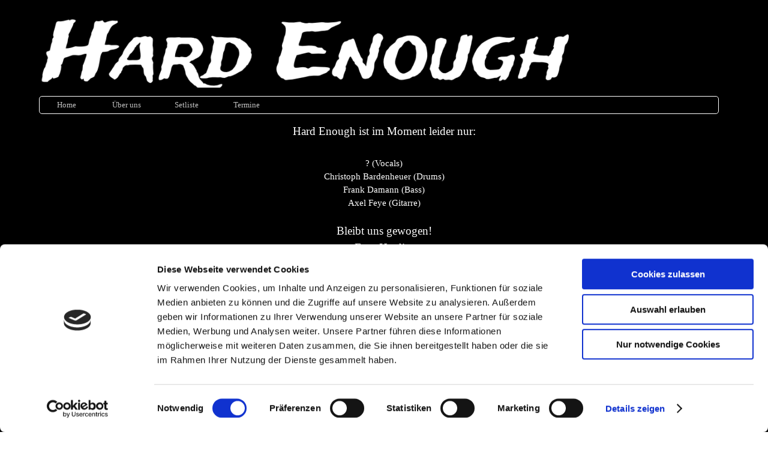

--- FILE ---
content_type: text/css
request_url: https://hard-enough.de/pcss/ueber-uns.css?2025-3-4-0-639040095444437594
body_size: 256836
content:
#imPage { display: grid; grid-template-columns: minmax(0, 1fr) 1150px minmax(0, 1fr); grid-template-rows: 200px auto 50px; }
#imHeader { display: block; grid-column: 1 / 4; grid-row: 1 / 2; }
#imFooter { display: block; grid-column: 1 / 4; grid-row: 3 / 4; }
#imSideBar { display: none; }
#imContent { display: block; grid-column: 1 / 4; grid-row: 2 / 3; }
#imContentGraphics { display: block; grid-column: 2 / 3; grid-row: 2 / 3; }
@media (max-width: 1149.9px) and (min-width: 720.0px) {
	#imPage { display: grid; grid-template-columns: minmax(0, 1fr) 720px minmax(0, 1fr); grid-template-rows: 150px auto 50px; }
	#imHeader { display: block; grid-column: 1 / 4; grid-row: 1 / 2; }
	#imFooter { display: block; grid-column: 1 / 4; grid-row: 3 / 4; }
	#imSideBar { display: none; }
	#imContent { display: block; grid-column: 1 / 4; grid-row: 2 / 3; }
	#imContentGraphics { display: block; grid-column: 2 / 3; grid-row: 2 / 3; }
	
}
@media (max-width: 719.9px) and (min-width: 480.0px) {
	#imPage { display: grid; grid-template-columns: minmax(0, 1fr) 480px minmax(0, 1fr); grid-template-rows: 80px auto 50px; }
	#imHeader { display: block; grid-column: 2 / 3; grid-row: 1 / 2; }
	#imFooter { display: block; grid-column: 1 / 4; grid-row: 3 / 4; }
	#imSideBar { display: none; }
	#imContent { display: block; grid-column: 1 / 4; grid-row: 2 / 3; }
	#imContentGraphics { display: block; grid-column: 2 / 3; grid-row: 2 / 3; }
	
}
@media (max-width: 479.9px)  {
	#imPage { display: grid; grid-template-columns: 0 minmax(0, 1fr) 0; grid-template-rows: 80px auto 50px; }
	#imHeader { display: block; grid-column: 1 / 4; grid-row: 1 / 2; }
	#imFooter { display: block; grid-column: 2 / 3; grid-row: 3 / 4; }
	#imSideBar { display: none; }
	#imContent { display: block; grid-column: 1 / 4; grid-row: 2 / 3; }
	#imContentGraphics { display: block; grid-column: 2 / 3; grid-row: 2 / 3; }
	
}
#imContent { display: grid; grid-template-columns: minmax(0, 1fr) 95px 95px 95px 95px 95px 95px 95px 95px 95px 95px 95px 95px minmax(0, 1fr); grid-template-rows: auto auto; }
#imGoToCont { display: block; grid-column: 2 / 3; grid-row: 1 / 2; }
#imCell_4 { display: grid; grid-column: 2 / 14; grid-row: 1 / 2; }
#imCell_5 { display: grid; grid-column: 2 / 14; grid-row: 2 / 3; }
#imPageRow_1 { display: block; grid-column: 2 / 14; grid-row: 1 / 2; }
#imPageRow_2 { display: block; grid-column: 2 / 14; grid-row: 2 / 3; }
@media (max-width: 1149.9px) and (min-width: 720.0px) {
	#imContent { display: grid; grid-template-columns: minmax(0, 1fr) 59.167px 59.167px 59.167px 59.167px 59.167px 59.167px 59.167px 59.167px 59.167px 59.167px 59.167px 59.167px minmax(0, 1fr); grid-template-rows: auto auto; }
	#imGoToCont { display: block; grid-column: 2 / 3; grid-row: 1 / 2; }
	#imCell_4 { display: grid; grid-column: 2 / 14; grid-row: 1 / 2; }
	#imCell_5 { display: grid; grid-column: 2 / 14; grid-row: 2 / 3; }
	#imPageRow_1 { display: block; grid-column: 2 / 14; grid-row: 1 / 2; }
	#imPageRow_2 { display: block; grid-column: 2 / 14; grid-row: 2 / 3; }
	
}
@media (max-width: 719.9px) and (min-width: 480.0px) {
	#imContent { display: grid; grid-template-columns: minmax(0, 1fr) 39.167px 39.167px 39.167px 39.167px 39.167px 39.167px 39.167px 39.167px 39.167px 39.167px 39.167px 39.167px minmax(0, 1fr); grid-template-rows: auto auto; }
	#imGoToCont { display: block; grid-column: 2 / 3; grid-row: 1 / 2; }
	#imCell_4 { display: grid; grid-column: 2 / 14; grid-row: 1 / 2; }
	#imCell_5 { display: grid; grid-column: 2 / 14; grid-row: 2 / 3; }
	#imPageRow_1 { display: block; grid-column: 2 / 14; grid-row: 1 / 2; }
	#imPageRow_2 { display: block; grid-column: 2 / 14; grid-row: 2 / 3; }
	
}
@media (max-width: 479.9px)  {
	#imContent { display: grid; grid-template-columns: 0 minmax(0, 1fr) minmax(0, 1fr) minmax(0, 1fr) minmax(0, 1fr) minmax(0, 1fr) minmax(0, 1fr) minmax(0, 1fr) minmax(0, 1fr) minmax(0, 1fr) minmax(0, 1fr) minmax(0, 1fr) minmax(0, 1fr) 0; grid-template-rows: auto auto; }
	#imGoToCont { display: block; grid-column: 2 / 3; grid-row: 1 / 2; }
	#imCell_4 { display: grid; grid-column: 2 / 14; grid-row: 1 / 2; }
	#imCell_5 { display: grid; grid-column: 2 / 14; grid-row: 2 / 3; }
	#imPageRow_1 { display: block; grid-column: 2 / 14; grid-row: 1 / 2; }
	#imPageRow_2 { display: block; grid-column: 2 / 14; grid-row: 2 / 3; }
	
}
#imHeader_imCell_12 { grid-template-columns: 100%; position: relative; box-sizing: border-box; }
#imHeader_imMenuObject_12 { position: relative; max-width: 100%; box-sizing: border-box; z-index: 103; }
#imHeader_imCellStyleGraphics_12 { grid-row: 1 / -1; grid-column: 1 / -1; background-color: transparent;  }
#imHeader_imCellStyleBorders_12 { grid-row: 1 / -1; grid-column: 1 / -1; z-index: 102; }

.label-wrapper .menu-item-icon {
max-height: 100%; position: absolute; top: 0; bottom: 0; inset-inline-start: 3px; margin: auto; z-index: 0; 
}
.im-menu-opened #imStickyBarContainer, .im-menu-opened #imPageToTop { visibility: hidden !important; }
#imHeader_imCell_13 { grid-template-columns: 100%; position: relative; box-sizing: border-box; }
#imHeader_imMenuObject_13 { position: relative; max-width: 100%; box-sizing: border-box; z-index: 103; }
#imHeader_imCellStyleGraphics_13 { grid-row: 1 / -1; grid-column: 1 / -1; background-color: transparent;  }
#imHeader_imCellStyleBorders_13 { grid-row: 1 / -1; grid-column: 1 / -1; z-index: 102; }

.label-wrapper .menu-item-icon {
max-height: 100%; position: absolute; top: 0; bottom: 0; inset-inline-start: 3px; margin: auto; z-index: 0; 
}
.im-menu-opened #imStickyBarContainer, .im-menu-opened #imPageToTop { visibility: hidden !important; }
#imHeader_imCell_14 { grid-template-columns: 100%; position: relative; box-sizing: border-box; }
#imHeader_imMenuObject_14 { position: relative; max-width: 100%; box-sizing: border-box; z-index: 103; }
#imHeader_imCellStyleGraphics_14 { grid-row: 1 / -1; grid-column: 1 / -1; background-color: transparent;  }
#imHeader_imCellStyleBorders_14 { grid-row: 1 / -1; grid-column: 1 / -1; z-index: 102; }

.label-wrapper .menu-item-icon {
max-height: 100%; position: absolute; top: 0; bottom: 0; inset-inline-start: 3px; margin: auto; z-index: 0; 
}
.im-menu-opened #imStickyBarContainer, .im-menu-opened #imPageToTop { visibility: hidden !important; }
#imHeader_imCell_15 { grid-template-columns: 100%; position: relative; box-sizing: border-box; }
#imHeader_imObjectImage_15 { position: relative; max-width: 100%; box-sizing: border-box; z-index: 3; }
#imHeader_imCellStyleGraphics_15 { grid-row: 1 / -1; grid-column: 1 / -1; background-color: transparent;  }
#imHeader_imCellStyleBorders_15 { grid-row: 1 / -1; grid-column: 1 / -1; z-index: 2; }

#imHeader_imObjectImage_15 { vertical-align: top; margin-top: 0px; margin-bottom: 0px; margin-inline-start: auto; margin-inline-end: auto; }
#imHeader_imObjectImage_15 #imHeader_imObjectImage_15_container img { width: 100%; height: auto; vertical-align: top; }#imFooter_imCell_2 { grid-template-columns: 100%; position: relative; box-sizing: border-box; }
#imFooter_imObjectTitle_02 { position: relative; max-width: 100%; box-sizing: border-box; z-index: 3; }
#imFooter_imCellStyleGraphics_2 { grid-row: 1 / -1; grid-column: 1 / -1; background-color: transparent;  }
#imFooter_imCellStyleBorders_2 { grid-row: 1 / -1; grid-column: 1 / -1; z-index: 2; }

#imFooter_imObjectTitle_02 {margin: 0px; text-align: start; }
#imFooter_imObjectTitle_02_text {font: normal normal normal 10pt 'Verdana';  padding: 0px; background-color: transparent; position: relative; display: inline-block; }
#imFooter_imObjectTitle_02_text,
#imFooter_imObjectTitle_02_text a { color: rgba(255, 255, 255, 1); overflow-wrap: break-word; max-width: 100%;white-space: pre-wrap; }
#imFooter_imObjectTitle_02_text a{ text-decoration: none; }
#imFooter_imCell_3 { grid-template-columns: 100%; position: relative; box-sizing: border-box; }
#imFooter_imObjectTitle_03 { position: relative; max-width: 100%; box-sizing: border-box; z-index: 3; }
#imFooter_imCellStyleGraphics_3 { grid-row: 1 / -1; grid-column: 1 / -1; background-color: transparent;  }
#imFooter_imCellStyleBorders_3 { grid-row: 1 / -1; grid-column: 1 / -1; z-index: 2; }

#imFooter_imObjectTitle_03 {margin: 0px; text-align: start; }
#imFooter_imObjectTitle_03_text {font: normal normal normal 10pt 'Verdana';  padding: 0px; background-color: transparent; position: relative; display: inline-block; }
#imFooter_imObjectTitle_03_text,
#imFooter_imObjectTitle_03_text a { color: rgba(255, 255, 255, 1); overflow-wrap: break-word; max-width: 100%;white-space: pre-wrap; }
#imFooter_imObjectTitle_03_text a{ text-decoration: none; }
#imFooter_imCell_4 { grid-template-columns: 100%; position: relative; box-sizing: border-box; }
#imFooter_imHTMLObject_04 { position: relative; max-width: 100%; box-sizing: border-box; z-index: 3; }
#imFooter_imCellStyleGraphics_4 { grid-row: 1 / -1; grid-column: 1 / -1; background-color: transparent;  }
#imFooter_imCellStyleBorders_4 { grid-row: 1 / -1; grid-column: 1 / -1; z-index: 2; }

#imFooter_imCell_5 { grid-template-columns: 100%; position: relative; box-sizing: border-box; }
#imFooter_imObjectTitle_05 { position: relative; max-width: 100%; box-sizing: border-box; z-index: 3; }
#imFooter_imCellStyleGraphics_5 { grid-row: 1 / -1; grid-column: 1 / -1; background-color: transparent;  }
#imFooter_imCellStyleBorders_5 { grid-row: 1 / -1; grid-column: 1 / -1; z-index: 2; }

#imFooter_imObjectTitle_05 {margin: 0px; text-align: end; }
#imFooter_imObjectTitle_05_text {font: normal normal normal 10pt 'Verdana';  padding: 0px; background-color: transparent; position: relative; display: inline-block; }
#imFooter_imObjectTitle_05_text,
#imFooter_imObjectTitle_05_text a { color: rgba(255, 255, 255, 1); overflow-wrap: break-word; max-width: 100%;white-space: pre-wrap; }
#imFooter_imObjectTitle_05_text a{ text-decoration: none; }
#imSideBar_imCell_1 { grid-template-columns: 100%; position: relative; box-sizing: border-box; }
#imSideBar_imObjectImage_01 { position: relative; max-width: 100%; box-sizing: border-box; z-index: 3; }
#imSideBar_imCellStyleGraphics_1 { grid-row: 1 / -1; grid-column: 1 / -1; background-color: transparent;  }
#imSideBar_imCellStyleBorders_1 { grid-row: 1 / -1; grid-column: 1 / -1; z-index: 2; }

#imSideBar_imObjectImage_01 { vertical-align: top; margin-top: 0px; margin-bottom: 0px; margin-inline-start: auto; margin-inline-end: auto; }
#imSideBar_imObjectImage_01 #imSideBar_imObjectImage_01_container img { width: 100%; height: auto; vertical-align: top; }#imStickyBar_imCell_3 { grid-template-columns: 100%; position: relative; box-sizing: border-box; }
#imStickyBar_imMenuObject_03 { position: relative; max-width: 100%; box-sizing: border-box; z-index: 103; }
#imStickyBar_imCellStyleGraphics_3 { grid-row: 1 / -1; grid-column: 1 / -1; background-color: transparent;  }
#imStickyBar_imCellStyleBorders_3 { grid-row: 1 / -1; grid-column: 1 / -1; z-index: 102; }

.label-wrapper .menu-item-icon {
max-height: 100%; position: absolute; top: 0; bottom: 0; inset-inline-start: 3px; margin: auto; z-index: 0; 
}
.im-menu-opened #imStickyBarContainer, .im-menu-opened #imPageToTop { visibility: hidden !important; }
#imStickyBar_imCell_4 { grid-template-columns: 100%; position: relative; box-sizing: border-box; }
#imStickyBar_imHTMLObject_04 { position: relative; max-width: 100%; box-sizing: border-box; z-index: 3; }
#imStickyBar_imCellStyleGraphics_4 { grid-row: 1 / -1; grid-column: 1 / -1; background-color: transparent;  }
#imStickyBar_imCellStyleBorders_4 { grid-row: 1 / -1; grid-column: 1 / -1; z-index: 2; }

#imStickyBar_imCell_5 { grid-template-columns: 100%; position: relative; box-sizing: border-box; }
#imStickyBar_imObjectImage_05 { position: relative; max-width: 100%; box-sizing: border-box; z-index: 3; }
#imStickyBar_imCellStyleGraphics_5 { grid-row: 1 / -1; grid-column: 1 / -1; background-color: transparent;  }
#imStickyBar_imCellStyleBorders_5 { grid-row: 1 / -1; grid-column: 1 / -1; z-index: 2; }

#imStickyBar_imObjectImage_05 { vertical-align: top; margin-top: 0px; margin-bottom: 0px; margin-inline-start: auto; margin-inline-end: auto; }
#imStickyBar_imObjectImage_05 #imStickyBar_imObjectImage_05_container img { width: 100%; height: auto; vertical-align: top; }.imPageRow { position: relative;  }
.animable { visibility: hidden; }
html.no-cssanimations .animable { visibility: visible; }
.animable.animated { visibility: visible; -webkit-animation-fill-mode: both;  animation-fill-mode: both; -webkit-animation-delay: 0s; animation-delay: 0s; }
:-webkit-full-screen-ancestor{ animation-fill-mode: none !important; }
#imCell_4 { grid-template-columns: 100%; position: relative; box-sizing: border-box; }
#imTextObject_41_04 { position: relative; align-self: center; justify-self: center; max-width: 100%; box-sizing: border-box; z-index: 3; }
#imCellStyleGraphics_4 { grid-row: 1 / -1; grid-column: 1 / -1; background-color: rgba(0, 0, 0, 0.9);  }
#imCellStyleBorders_4 { grid-row: 1 / -1; grid-column: 1 / -1; z-index: 2; }

#imTextObject_41_04 { width: 100%; }
#imTextObject_41_04 { font-style: normal; font-weight: normal; line-height: 20px; }
#imTextObject_41_04_tab0 div { line-height: 20px; }
#imTextObject_41_04_tab0 .imHeading1 { line-height: 22px; }
#imTextObject_41_04_tab0 .imHeading2 { line-height: 22px; }
#imTextObject_41_04_tab0 .imHeading3 { line-height: 22px; }
#imTextObject_41_04_tab0 .imHeading4 { line-height: 22px; }
#imTextObject_41_04_tab0 .imHeading5 { line-height: 22px; }
#imTextObject_41_04_tab0 .imHeading6 { line-height: 22px; }
#imTextObject_41_04_tab0 ul { list-style: disc; margin: 0; padding: 0; overflow: hidden; }
#imTextObject_41_04_tab0 ul ul { list-style: square; padding-block: 0px; padding-inline: 20px 0px; }
#imTextObject_41_04_tab0 ul ul ul { list-style: circle; }
#imTextObject_41_04_tab0 ul li, ol li { margin-block: 0px; margin-inline: 40px 0px; padding: 0px; }
#imTextObject_41_04_tab0 ol { list-style: decimal; margin: 0; padding: 0; }
#imTextObject_41_04_tab0 ol ol { list-style: lower-alpha; padding-block: 0px; padding-inline: 20px 0px; }
#imTextObject_41_04_tab0 blockquote { margin-block: 0px; margin-inline: 15px 0px; padding: 0; border: none; }
#imTextObject_41_04_tab0 table { border: none; padding: 0; border-collapse: collapse; }
#imTextObject_41_04_tab0 table td { border: 1px solid black; word-wrap: break-word; padding: 4px 3px; margin: 0; vertical-align: middle; }
#imTextObject_41_04_tab0 p { margin: 0; padding: 0; }
#imTextObject_41_04_tab0 .inline-block { display: inline-block; }
#imTextObject_41_04_tab0 sup { vertical-align: super; font-size: smaller; }
#imTextObject_41_04_tab0 sub { vertical-align: sub; font-size: smaller; }
#imTextObject_41_04_tab0 img { border: none; margin: 0; vertical-align: text-bottom;}
#imTextObject_41_04_tab0 .fleft { float: left; float: inline-start; vertical-align: baseline;}
#imTextObject_41_04_tab0 .fright { float: right; float: inline-end; vertical-align: baseline;}
#imTextObject_41_04_tab0 img.fleft { margin-inline-end: 15px; }
#imTextObject_41_04_tab0 img.fright { margin-inline-start: 15px; }
#imTextObject_41_04_tab0 .imTALeft { text-align: start; }
#imTextObject_41_04_tab0 .imTARight { text-align: end; }
#imTextObject_41_04_tab0 .imTACenter { text-align: center; }
#imTextObject_41_04_tab0 .imTAJustify { text-align: justify; }
#imTextObject_41_04_tab0 .imUl { text-decoration: underline; }
#imTextObject_41_04_tab0 .imStrike { text-decoration: line-through; }
#imTextObject_41_04_tab0 .imUlStrike { text-decoration: underline line-through; }
#imTextObject_41_04_tab0 .imVt { vertical-align: top; }
#imTextObject_41_04_tab0 .imVc { vertical-align: middle; }
#imTextObject_41_04_tab0 .imVb { vertical-align: bottom; }
#imTextObject_41_04_tab0 hr { border: solid; border-block-width: 1px 0px; border-inline-width: 0px; }
#imTextObject_41_04_tab0 .lh1-5 { line-height: 1.5; }
#imTextObject_41_04_tab0 .fs14lh1-5 { vertical-align: baseline; font-size: 14pt; line-height: 28px; }
#imTextObject_41_04_tab0 .fs11lh1-5 { vertical-align: baseline; font-size: 11pt; line-height: 22px; }
#imTextObject_41_04 .text-container {width: 100%;}#imTextObject_41_04 .text-container {margin: 0 auto; position: relative;overflow: hidden; display: grid; grid-template-rows: 1fr; grid-template-columns: 1fr; background-color: rgba(255, 255, 255, 1); border-style: solid;border-color: rgba(169, 169, 169, 1); }
#imTextObject_41_04 .text-container .grid-prop.current-tab {z-index: 1; opacity: 1;  }
#imTextObject_41_04 .text-container .grid-prop {grid-area: 1 / 1 / 2 / 2; opacity: 0; box-sizing: border-box; position: relative;  }
#imTextObject_41_04 .text-container .text-tab-content.detach {position: absolute; top: 0; inset-inline-start: 0px; width: 100%; display: none; }
#imCell_5 { grid-template-columns: 100%; position: relative; box-sizing: border-box; }
#imObjectImage_41_05 { position: relative; align-self: start; justify-self: center; max-width: 100%; box-sizing: border-box; z-index: 3; }
#imCellStyleGraphics_5 { grid-row: 1 / -1; grid-column: 1 / -1; background-color: rgba(0, 0, 0, 1);  }
#imCellStyleBorders_5 { grid-row: 1 / -1; grid-column: 1 / -1; z-index: 2; }

html:not(.no-cssanimations) #imCell_5.animated {   -webkit-animation-duration: 1500ms;
  animation-duration: 1500ms;
  -webkit-animation-iteration-count: 1;
  animation-iteration-count: 1;
}
@media (prefers-reduced-motion: no-preference) {@-webkit-keyframes imCell_5-anim-zoomIn {
	0% { opacity: 0;    -webkit-transform: scale3d(.3, .3, .3);    transform: scale3d(.3, .3, .3); }
	50% { opacity: 1; }
}
@keyframes imCell_5-anim-zoomIn {
	0% { opacity: 0;    -webkit-transform: scale3d(.3, .3, .3);    transform: scale3d(.3, .3, .3); }
	50% { opacity: 1; }
}
#imCell_5.animated.zoomIn {  -webkit-animation-name: imCell_5-anim-zoomIn;  animation-name: imCell_5-anim-zoomIn; }
}#imPage.imCell_5_animation-in-progress { overflow: hidden }
#imObjectImage_41_05 #imObjectImage_41_05_container { width: 1140px; max-width: 100%; line-height: 0; }
#imObjectImage_41_05 { vertical-align: top; margin-top: 0px; margin-bottom: 0px; margin-inline-start: auto; margin-inline-end: auto; }
#imObjectImage_41_05 #imObjectImage_41_05_container img { width: 100%; height: auto; vertical-align: top; }@media (min-width: 1150.0px) {
	#imContent { padding-inline-start: 5px; padding-inline-end: 5px; }
	.imPageRow { margin-inline-start: -5px; margin-inline-end: -5px; }
	#imCell_4 { padding-top: 0px; padding-bottom: 0px; padding-inline-start: 0px; padding-inline-end: 0px; }
	#imCell_4 { grid-template-rows: [row-content] auto ; }
	#imTextObject_41_04 { padding-top: 0px; padding-bottom: 0px; padding-inline-start: 0px; padding-inline-end: 0px; grid-row: row-content / span 1; grid-column: 1 / -1; }
	#imCellStyleBorders_4 {  border-top: 0; border-bottom: 0; border-inline-start-width: 0px;  border-inline-end-width: 0px;  }
	#imTextObject_41_04 .text-container {border-block-width: 0px 1px; border-inline-width: 1px; box-sizing: border-box;width: 100%;}
	#imCell_5 { padding-top: 0px; padding-bottom: 0px; padding-inline-start: 0px; padding-inline-end: 0px; }
	#imCell_5 { grid-template-rows: [row-content] auto ; }
	#imObjectImage_41_05 { padding-top: 0px; padding-bottom: 0px; padding-inline-start: 0px; padding-inline-end: 0px; grid-row: row-content / span 1; grid-column: 1 / -1; }
	#imCellStyleBorders_5 {  border-top: 0; border-bottom: 0; border-inline-start-width: 0px;  border-inline-end-width: 0px;  }
	
}

@media (max-width: 1149.9px) and (min-width: 720.0px) {
	#imContent { padding-inline-start: 5px; padding-inline-end: 5px; }
	.imPageRow { margin-inline-start: -5px; margin-inline-end: -5px; }
	#imCell_4 { padding-top: 0px; padding-bottom: 0px; padding-inline-start: 0px; padding-inline-end: 0px; }
	#imCell_4 { grid-template-rows: [row-content] auto ; }
	#imTextObject_41_04 { padding-top: 0px; padding-bottom: 0px; padding-inline-start: 0px; padding-inline-end: 0px; grid-row: row-content / span 1; grid-column: 1 / -1; }
	#imCellStyleBorders_4 {  border-top: 0; border-bottom: 0; border-inline-start-width: 0px;  border-inline-end-width: 0px;  }
	#imTextObject_41_04 .text-container {border-block-width: 0px 1px; border-inline-width: 1px; box-sizing: border-box;width: 100%;}
	#imCell_5 { padding-top: 0px; padding-bottom: 0px; padding-inline-start: 0px; padding-inline-end: 0px; }
	#imCell_5 { grid-template-rows: [row-content] auto ; }
	#imObjectImage_41_05 { padding-top: 0px; padding-bottom: 0px; padding-inline-start: 0px; padding-inline-end: 0px; grid-row: row-content / span 1; grid-column: 1 / -1; }
	#imCellStyleBorders_5 {  border-top: 0; border-bottom: 0; border-inline-start-width: 0px;  border-inline-end-width: 0px;  }
	
}

@media (max-width: 719.9px) and (min-width: 480.0px) {
	#imContent { padding-inline-start: 5px; padding-inline-end: 5px; }
	.imPageRow { margin-inline-start: -5px; margin-inline-end: -5px; }
	#imCell_4 { padding-top: 0px; padding-bottom: 0px; padding-inline-start: 0px; padding-inline-end: 0px; }
	#imCell_4 { grid-template-rows: [row-content] auto ; }
	#imTextObject_41_04 { padding-top: 0px; padding-bottom: 0px; padding-inline-start: 0px; padding-inline-end: 0px; grid-row: row-content / span 1; grid-column: 1 / -1; }
	#imCellStyleBorders_4 {  border-top: 0; border-bottom: 0; border-inline-start-width: 0px;  border-inline-end-width: 0px;  }
	#imTextObject_41_04 .text-container {border-block-width: 0px 1px; border-inline-width: 1px; box-sizing: border-box;width: 100%;}
	#imCell_5 { padding-top: 0px; padding-bottom: 0px; padding-inline-start: 0px; padding-inline-end: 0px; }
	#imCell_5 { grid-template-rows: [row-content] auto ; }
	#imObjectImage_41_05 { padding-top: 0px; padding-bottom: 0px; padding-inline-start: 0px; padding-inline-end: 0px; grid-row: row-content / span 1; grid-column: 1 / -1; }
	#imCellStyleBorders_5 {  border-top: 0; border-bottom: 0; border-inline-start-width: 0px;  border-inline-end-width: 0px;  }
	
}

@media (max-width: 479.9px)  {
	#imContent { padding-inline-start: 5px; padding-inline-end: 5px; }
	.imPageRow { margin-inline-start: -5px; margin-inline-end: -5px; }
	#imCell_4 { padding-top: 0px; padding-bottom: 0px; padding-inline-start: 0px; padding-inline-end: 0px; }
	#imCell_4 { grid-template-rows: [row-content] auto ; }
	#imTextObject_41_04 { padding-top: 0px; padding-bottom: 0px; padding-inline-start: 0px; padding-inline-end: 0px; grid-row: row-content / span 1; grid-column: 1 / -1; }
	#imCellStyleGraphics_4 { box-sizing: border-box; }
	#imTextObject_41_04 .text-container {border-block-width: 0px 1px; border-inline-width: 1px; box-sizing: border-box;width: 100%;}
	#imCell_5 { padding-top: 0px; padding-bottom: 0px; padding-inline-start: 0px; padding-inline-end: 0px; }
	#imCell_5 { grid-template-rows: [row-content] auto ; }
	#imObjectImage_41_05 { padding-top: 0px; padding-bottom: 0px; padding-inline-start: 0px; padding-inline-end: 0px; grid-row: row-content / span 1; grid-column: 1 / -1; }
	#imCellStyleGraphics_5 { box-sizing: border-box; }
	
}

@media (min-width: 1150.0px) {
	#imHeader_imMenuObject_12_wrapper { position: absolute; top: 160px; inset-inline-start: 10px; width: 1133px; height: 40px; text-align: center; z-index: 1002;  }
	#imHeader_imCell_12 { padding-top: 0px; padding-bottom: 0px; padding-inline-start: 0px; padding-inline-end: 0px; }
	#imHeader_imCell_12 { grid-template-rows: [row-content] auto ; }
	#imHeader_imMenuObject_12 { padding-top: 0px; padding-bottom: 0px; padding-inline-start: 0px; padding-inline-end: 0px; grid-row: row-content / span 1; grid-column: 1 / -1; }
	#imHeader_imCellStyleBorders_12 {  border-top: 0; border-bottom: 0; border-inline-start-width: 0px;  border-inline-end-width: 0px;  }
	/* Main menu background */
	#imHeader_imMenuObject_12_container { border: solid; border-block-color: rgba(204, 204, 204, 1) rgba(204, 204, 204, 1); border-inline-color: transparent transparent; border-width: 1px; border-radius: 5px;  width: 100%; box-sizing: border-box; background-color: transparent; padding: 0px; display: inline-table;}
	#imHeader_imMenuObject_12_container > ul:after {content: '';display: table;clear: both; }
	/* Main menu button size and position */
	#imHeader_imMenuObject_12_container > ul > li {position: relative;margin-inline-start: 10px; margin-top: 0px; display: inline-block; vertical-align: top; }
	#imHeader_imMenuObject_12_container > ul > li > .label-wrapper, #imHeader_imMenuObject_12_container > ul > li > div > .label-wrapper { display: block; overflow: hidden; width: 90px; height: 28px; padding-block: 0px; padding-inline: 5px; border-width: 0px; border-radius: 0px; }
	#imHeader_imMenuObject_12_container > ul > li > .label-wrapper:has(:focus-visible), #imHeader_imMenuObject_12_container > ul > li > div > .label-wrapper:has(:focus-visible) { overflow: visible; }
	#imHeader_imMenuObject_12 .hamburger-button {cursor: pointer; width: 28px; height: 28px; display: inline-block; vertical-align: top; padding: 0; box-sizing: content-box; border-width: 0px; border-radius: 0px; }
	#imHeader_imMenuObject_12 .hamburger-bar { margin: 3px auto; width: 65%; height: 3px; background-color: rgba(192, 192, 192, 1); display: block; }
	#imHeader_imMenuObject_12 .label-inner-wrapper, #imHeader_imMenuObject_12 .hamburger-button > div { display: table; width: 100%; height: 100%; position: relative; z-index: 1; } #imHeader_imMenuObject_12_container > ul > li .label, #imHeader_imMenuObject_12 .hamburger-button > div > div { display: table-cell; vertical-align: middle; }
	/* Main menu default button style */
	#imHeader_imMenuObject_12_container > ul > li > .label-wrapper {background-color: transparent;background-image: none;border-block-color: rgba(211, 211, 211, 1) rgba(211, 211, 211, 1); border-inline-color: rgba(211, 211, 211, 1) rgba(211, 211, 211, 1); border-style: solid; }
	#imHeader_imMenuObject_12_container > ul > li > .label-wrapper .label, #imHeader_imMenuObject_12_container > ul > li > .label-wrapper button {width: 100%;height: 100%;font-family: Verdana;font-size: 10pt;font-style: normal;text-decoration: none;text-align: center; color: rgba(192, 192, 192, 1);font-weight: normal;}
	/* Hamburger button style */
	#imHeader_imMenuObject_12 .hamburger-button {background-color: transparent;background-image: none;border-block-color: rgba(211, 211, 211, 1) rgba(211, 211, 211, 1); border-inline-color: rgba(211, 211, 211, 1) rgba(211, 211, 211, 1); border-style: solid; }
	#imHeader_imMenuObject_12 .hamburger-button .label, #imHeader_imMenuObject_12 .hamburger-button button {width: 100%;height: 100%;font-family: Verdana;font-size: 10pt;font-style: normal;text-decoration: none;text-align: center; color: rgba(192, 192, 192, 1);font-weight: normal;}
	/* Main menu current button style */
	#imHeader_imMenuObject_12_container > ul > .imMnMnCurrent > .label-wrapper {background-color: rgba(0, 0, 0, 1);background-image: none;border-block-color: rgba(211, 211, 211, 1) rgba(211, 211, 211, 1); border-inline-color: rgba(211, 211, 211, 1) rgba(211, 211, 211, 1); border-style: solid; }
	#imHeader_imMenuObject_12_container > ul > .imMnMnCurrent > .label-wrapper .label, #imHeader_imMenuObject_12_container > ul > .imMnMnCurrent > .label-wrapper button {width: 100%;height: 100%;font-family: Verdana;font-size: 10pt;font-style: normal;text-decoration: none;text-align: center; color: rgba(74, 134, 232, 1);font-weight: bold;}
	/* Main menu hover button style */
	#imHeader_imMenuObject_12_container > ul > li.imPage:hover > .label-wrapper {background-color: rgba(74, 134, 232, 1);background-image: none;border-block-color: rgba(211, 211, 211, 1) rgba(211, 211, 211, 1); border-inline-color: rgba(211, 211, 211, 1) rgba(211, 211, 211, 1); border-style: solid; }
	#imHeader_imMenuObject_12_container > ul > li.imPage:hover > .label-wrapper .label, #imHeader_imMenuObject_12_container > ul > li.imPage:hover > .label-wrapper button {width: 100%;height: 100%;font-family: Verdana;font-size: 10pt;font-style: normal;text-decoration: none;text-align: center; color: rgba(255, 255, 255, 1);font-weight: bold;}
	#imHeader_imMenuObject_12_container > ul > li.imLevel:hover > .label-wrapper {background-color: rgba(74, 134, 232, 1);background-image: none;border-block-color: rgba(211, 211, 211, 1) rgba(211, 211, 211, 1); border-inline-color: rgba(211, 211, 211, 1) rgba(211, 211, 211, 1); border-style: solid; }
	#imHeader_imMenuObject_12_container > ul > li.imLevel:hover > .label-wrapper .label, #imHeader_imMenuObject_12_container > ul > li.imLevel:hover > .label-wrapper button {width: 100%;height: 100%;font-family: Verdana;font-size: 10pt;font-style: normal;text-decoration: none;text-align: center; color: rgba(255, 255, 255, 1);font-weight: bold;}
	/* Main menu separator button style */
	#imHeader_imMenuObject_12_container > ul > .imMnMnSeparator > .label-wrapper {background-color: transparent;background-image: none;border-block-color: rgba(211, 211, 211, 1) rgba(211, 211, 211, 1); border-inline-color: rgba(211, 211, 211, 1) rgba(211, 211, 211, 1); border-style: solid; }
	#imHeader_imMenuObject_12_container > ul > .imMnMnSeparator > .label-wrapper .label, #imHeader_imMenuObject_12_container > ul > .imMnMnSeparator > .label-wrapper button {width: 100%;height: 100%;font-family: Verdana;font-size: 10pt;font-style: normal;text-decoration: none;text-align: center; color: rgba(37, 58, 88, 1);font-weight: normal;}
	#imHeader_imMenuObject_12 .imLevel { cursor: default; }
	#imHeader_imMenuObject_12-menu-opened .imLevel { cursor: default; }
	#imHeader_imMenuObject_12 { text-align: start; }
	/* Level menu background */
	#imHeader_imMenuObject_12 ul ul { border: solid; border-block-color: transparent transparent; border-inline-color: transparent transparent; border-width: 0px; border-radius: 0px;   background-color: transparent; }
	/* Level menu button size and position */
	#imHeader_imMenuObject_12 ul ul li {position: relative;margin-bottom: 0px; display: inline-block; vertical-align: top; }
	/* Multiple column menu buttons position */
	#imHeader_imMenuObject_12 .multiple-column > ul {max-width: 170px;}
	#imHeader_imMenuObject_12 ul ul li:last-child {margin-bottom: 0px; }
	#imHeader_imMenuObject_12 ul ul .label-wrapper { display: block; overflow: hidden; width: 154px; height: 34px; padding-block: 0px; padding-inline: 8px; }
	#imHeader_imMenuObject_12 ul ul .label-wrapper:has(:focus-visible) { overflow: visible; }
	#imHeader_imMenuObject_12 ul ul .label { display: table-cell; vertical-align: middle; }
	/* Level menu default button style */
	#imHeader_imMenuObject_12 ul ul .label-wrapper {background-color: rgba(0, 0, 0, 1);background-image: none;border-block-color: rgba(211, 211, 211, 1) rgba(211, 211, 211, 1); border-inline-color: rgba(211, 211, 211, 1) rgba(211, 211, 211, 1); border-style: solid; }
	#imHeader_imMenuObject_12 ul ul .label-wrapper .label, #imHeader_imMenuObject_12 ul ul .label-wrapper button {width: 100%;height: 100%;font-family: Verdana;font-size: 10pt;font-style: normal;text-decoration: none;text-align: start; color: rgba(255, 255, 255, 1);font-weight: normal;}
	/* Level menu hover button style */
	#imHeader_imMenuObject_12 ul ul li.imLevel:hover > .label-wrapper {background-color: rgba(74, 134, 232, 1);background-image: none;border-block-color: rgba(211, 211, 211, 1) rgba(211, 211, 211, 1); border-inline-color: rgba(211, 211, 211, 1) rgba(211, 211, 211, 1); border-style: solid; }
	#imHeader_imMenuObject_12 ul ul li.imLevel:hover > .label-wrapper .label, #imHeader_imMenuObject_12 ul ul li.imLevel:hover > .label-wrapper button {width: 100%;height: 100%;font-family: Verdana;font-size: 10pt;font-style: normal;text-decoration: none;text-align: start; color: rgba(0, 0, 0, 1);font-weight: normal;}
	#imHeader_imMenuObject_12 ul ul li.imPage:hover > .label-wrapper {background-color: rgba(74, 134, 232, 1);background-image: none;border-block-color: rgba(211, 211, 211, 1) rgba(211, 211, 211, 1); border-inline-color: rgba(211, 211, 211, 1) rgba(211, 211, 211, 1); border-style: solid; }
	#imHeader_imMenuObject_12 ul ul li.imPage:hover > .label-wrapper .label, #imHeader_imMenuObject_12 ul ul li.imPage:hover > .label-wrapper button {width: 100%;height: 100%;font-family: Verdana;font-size: 10pt;font-style: normal;text-decoration: none;text-align: start; color: rgba(0, 0, 0, 1);font-weight: normal;}
	/* Level menu separator button style */
	#imHeader_imMenuObject_12 ul ul .imMnMnSeparator > .label-wrapper {background-color: rgba(211, 211, 211, 1);background-image: none;border-block-color: rgba(211, 211, 211, 1) rgba(211, 211, 211, 1); border-inline-color: rgba(211, 211, 211, 1) rgba(211, 211, 211, 1); border-style: solid; }
	#imHeader_imMenuObject_12 ul ul .imMnMnSeparator > .label-wrapper .label, #imHeader_imMenuObject_12 ul ul .imMnMnSeparator > .label-wrapper button {width: 100%;height: 100%;font-family: Verdana;font-size: 10pt;font-style: normal;text-decoration: none;text-align: start; color: rgba(169, 169, 169, 1);font-weight: bold;}
	/* Level menu separation line style */
	#imHeader_imMenuObject_12 ul ul li::after {display: block; position: relative; height: 0; content: ''; width: 100%; inset-inline-start: 0%; border-block-width: 1px 0px; border-inline-width: 0px; border-color: rgba(128, 128, 128, 1); border-style: solid; }
	/* Level menu current button style */
	#imHeader_imMenuObject_12 .imMnMnCurrent > ul > .imMnMnCurrent > .label-wrapper {background-color: rgba(0, 0, 0, 1);background-image: none;border-block-color: rgba(211, 211, 211, 1) rgba(211, 211, 211, 1); border-inline-color: rgba(211, 211, 211, 1) rgba(211, 211, 211, 1); border-style: solid; }
	#imHeader_imMenuObject_12 .imMnMnCurrent > ul > .imMnMnCurrent > .label-wrapper .label, #imHeader_imMenuObject_12 .imMnMnCurrent > ul > .imMnMnCurrent > .label-wrapper button {width: 100%;height: 100%;font-family: Verdana;font-size: 10pt;font-style: normal;text-decoration: none;text-align: start; color: rgba(74, 134, 232, 1);font-weight: bold;}
	#imHeader_imMenuObject_12 ul ul { z-index: 2; }/* Level menu show/hide directives */
	#imHeader_imMenuObject_12 .multiple-column {position: absolute; z-index: 2;inset-inline-start: 0px; }
	#imHeader_imMenuObject_12 .multiple-column > ul {position: static;
	display: inline-block;vertical-align: top;}
	#imHeader_imMenuObject_12 .multiple-column > ul > li {display: block;}
	#imHeader_imMenuObject_12_container > ul > li > ul {position: absolute;
	top: 28px;
	}
	#imHeader_imMenuObject_12_container > ul > li > ul.open-bottom { inset-inline-start: 0px; }
	#imHeader_imMenuObject_12_container > ul > li > ul.open-left { inset-inline-end: 100px; }
	#imHeader_imMenuObject_12_container > ul > li > ul.open-right { inset-inline-start: 100px; }
	#imHeader_imMenuObject_12_container > ul > li > ul ul, #imHeader_imMenuObject_12_container .multiple-column > ul > li ul {position: absolute;
	top: 0;
	}
	#imHeader_imMenuObject_12_container  > ul > li > ul ul.open-left, #imHeader_imMenuObject_12_container .multiple-column > ul > li ul.open-left{ inset-inline-end: 170px; }
	#imHeader_imMenuObject_12_container  > ul > li > ul ul.open-right, #imHeader_imMenuObject_12_container .multiple-column > ul > li ul.open-right{ inset-inline-start: 170px; }
	#imHeader_imMenuObject_12 ul > li > ul, #imHeader_imMenuObject_12 .multiple-column { display: none; }
	#imHeader_imMenuObject_12_container > ul > li:nth-child(10n+1) {
	margin-inline-start: 0px; 
	clear: left; clear: inline-start; 
	}
	#imHeader_imMenuObject_12_container > ul > li:nth-child(n+11) {
	margin-top: 10px; 
	}
	#imHeader_imMenuObject_12-menu-opened { display: none; }
	#imHeader_imMenuObject_12 .hamburger-component { display: none; }
	#imHeader_imMenuObject_13_wrapper { display: none; }
	#imHeader_imCell_13 { padding-top: 0px; padding-bottom: 0px; padding-inline-start: 0px; padding-inline-end: 0px; }
	#imHeader_imCell_13 { grid-template-rows: [row-content] auto ; }
	#imHeader_imMenuObject_13 { padding-top: 0px; padding-bottom: 0px; padding-inline-start: 0px; padding-inline-end: 0px; grid-row: row-content / span 1; grid-column: 1 / -1; }
	#imHeader_imCellStyleBorders_13 {  border-top: 0; border-bottom: 0; border-inline-start-width: 0px;  border-inline-end-width: 0px;  }
	/* Main menu background */
	#imHeader_imMenuObject_13_container { border: solid; border-block-color: transparent transparent; border-inline-color: transparent transparent; border-width: 0px; border-radius: 0px;  width: 100%; box-sizing: border-box; background-color: transparent; padding: 0px; display: inline-table;}
	#imHeader_imMenuObject_13_container > ul:after {content: '';display: table;clear: both; }
	/* Main menu button size and position */
	#imHeader_imMenuObject_13_container > ul > li {position: relative;margin-inline-start: 2px; margin-top: 0px; display: inline-block; vertical-align: top; }
	#imHeader_imMenuObject_13_container > ul > li > .label-wrapper, #imHeader_imMenuObject_13_container > ul > li > div > .label-wrapper { display: block; overflow: hidden; width: 70px; height: 30px; padding-block: 0px; padding-inline: 5px; border-width: 0px; border-radius: 0px; }
	#imHeader_imMenuObject_13_container > ul > li > .label-wrapper:has(:focus-visible), #imHeader_imMenuObject_13_container > ul > li > div > .label-wrapper:has(:focus-visible) { overflow: visible; }
	#imHeader_imMenuObject_13 .hamburger-button {cursor: pointer; width: 30px; height: 30px; display: inline-block; vertical-align: top; padding: 0; box-sizing: content-box; border-width: 0px; border-radius: 0px; }
	#imHeader_imMenuObject_13 .hamburger-bar { margin: 3px auto; width: 65%; height: 3px; background-color: rgba(255, 255, 255, 1); display: block; }
	#imHeader_imMenuObject_13 .label-inner-wrapper, #imHeader_imMenuObject_13 .hamburger-button > div { display: table; width: 100%; height: 100%; position: relative; z-index: 1; } #imHeader_imMenuObject_13_container > ul > li .label, #imHeader_imMenuObject_13 .hamburger-button > div > div { display: table-cell; vertical-align: middle; }
	/* Main menu default button style */
	#imHeader_imMenuObject_13_container > ul > li > .label-wrapper {background-color: transparent;background-image: none;border-block-color: rgba(211, 211, 211, 1) rgba(211, 211, 211, 1); border-inline-color: rgba(211, 211, 211, 1) rgba(211, 211, 211, 1); border-style: solid; }
	#imHeader_imMenuObject_13_container > ul > li > .label-wrapper .label, #imHeader_imMenuObject_13_container > ul > li > .label-wrapper button {width: 100%;height: 100%;font-family: Verdana;font-size: 11pt;font-style: normal;text-decoration: none;text-align: center; color: rgba(255, 255, 255, 1);font-weight: normal;}
	/* Hamburger button style */
	#imHeader_imMenuObject_13 .hamburger-button {background-color: transparent;background-image: none;border-block-color: rgba(211, 211, 211, 1) rgba(211, 211, 211, 1); border-inline-color: rgba(211, 211, 211, 1) rgba(211, 211, 211, 1); border-style: solid; }
	#imHeader_imMenuObject_13 .hamburger-button .label, #imHeader_imMenuObject_13 .hamburger-button button {width: 100%;height: 100%;font-family: Verdana;font-size: 11pt;font-style: normal;text-decoration: none;text-align: center; color: rgba(255, 255, 255, 1);font-weight: normal;}
	/* Main menu current button style */
	#imHeader_imMenuObject_13_container > ul > .imMnMnCurrent > .label-wrapper {background-color: rgba(255, 0, 0, 1);background-image: none;border-block-color: rgba(211, 211, 211, 1) rgba(211, 211, 211, 1); border-inline-color: rgba(211, 211, 211, 1) rgba(211, 211, 211, 1); border-style: solid; }
	#imHeader_imMenuObject_13_container > ul > .imMnMnCurrent > .label-wrapper .label, #imHeader_imMenuObject_13_container > ul > .imMnMnCurrent > .label-wrapper button {width: 100%;height: 100%;font-family: Verdana;font-size: 11pt;font-style: normal;text-decoration: none;text-align: center; color: rgba(255, 255, 255, 1);font-weight: normal;}
	/* Main menu hover button style */
	#imHeader_imMenuObject_13_container > ul > li.imPage:hover > .label-wrapper {background-color: rgba(255, 0, 0, 1);background-image: none;border-block-color: rgba(211, 211, 211, 1) rgba(211, 211, 211, 1); border-inline-color: rgba(211, 211, 211, 1) rgba(211, 211, 211, 1); border-style: solid; }
	#imHeader_imMenuObject_13_container > ul > li.imPage:hover > .label-wrapper .label, #imHeader_imMenuObject_13_container > ul > li.imPage:hover > .label-wrapper button {width: 100%;height: 100%;font-family: Verdana;font-size: 11pt;font-style: normal;text-decoration: none;text-align: center; color: rgba(255, 255, 255, 1);font-weight: normal;}
	#imHeader_imMenuObject_13_container > ul > li.imLevel:hover > .label-wrapper {background-color: rgba(255, 0, 0, 1);background-image: none;border-block-color: rgba(211, 211, 211, 1) rgba(211, 211, 211, 1); border-inline-color: rgba(211, 211, 211, 1) rgba(211, 211, 211, 1); border-style: solid; }
	#imHeader_imMenuObject_13_container > ul > li.imLevel:hover > .label-wrapper .label, #imHeader_imMenuObject_13_container > ul > li.imLevel:hover > .label-wrapper button {width: 100%;height: 100%;font-family: Verdana;font-size: 11pt;font-style: normal;text-decoration: none;text-align: center; color: rgba(255, 255, 255, 1);font-weight: normal;}
	/* Main menu separator button style */
	#imHeader_imMenuObject_13_container > ul > .imMnMnSeparator > .label-wrapper {background-color: transparent;background-image: none;border-block-color: rgba(211, 211, 211, 1) rgba(211, 211, 211, 1); border-inline-color: rgba(211, 211, 211, 1) rgba(211, 211, 211, 1); border-style: solid; }
	#imHeader_imMenuObject_13_container > ul > .imMnMnSeparator > .label-wrapper .label, #imHeader_imMenuObject_13_container > ul > .imMnMnSeparator > .label-wrapper button {width: 100%;height: 100%;font-family: Verdana;font-size: 11pt;font-style: normal;text-decoration: none;text-align: center; color: rgba(37, 58, 88, 1);font-weight: normal;}
	#imHeader_imMenuObject_13 .imLevel { cursor: default; }
	#imHeader_imMenuObject_13-menu-opened .imLevel { cursor: default; }
	#imHeader_imMenuObject_13 { text-align: start; }
	#imHeader_imMenuObject_13 .hidden { display: none; }
	#imHeader_imMenuObject_13-menu-opened { overflow: visible; z-index: 10402; }
	#imHeader_imMenuObject_13-menu-opened ul ul { display: none; }
	#imHeader_imMenuObject_13-menu-opened li > div { display: none; }
	#imHeader_imMenuObject_13-menu-opened #imHeader_imMenuObject_13_container-menu-opened div > ul { display: block; }
	#imHeader_imMenuObject_13-menu-opened #imHeader_imMenuObject_13_container-menu-opened > ul { position: absolute; inset-inline-start: 0px; inset-inline-end: auto;  top: 40px; background-color: rgba(211, 211, 211, 1); overflow-x: hidden; overflow-y: auto; height: calc(100% - 40px); width: 100%; }
	#imHeader_imMenuObject_13-menu-opened .hamburger-menu-close-button { display: block; font-family: Arial; font-size: 30px; text-align: end; padding-block: 5px; padding-inline: 10px; color: rgba(255, 255, 255, 1); }
	#imHeader_imMenuObject_13-menu-opened .hamburger-menu-close-button span { cursor: pointer; }
	#imHeader_imMenuObject_13-menu-opened { position:fixed; top: 0; bottom: 0; inset-inline-start: 0px; width: 160px; border: solid; border-block-color: transparent transparent; border-inline-color: transparent transparent; border-width: 0px; border-radius: 0px; ;  }
	#imPageExtContainer:after{ position: fixed; top: 0; inset-inline-end: 0px; width: 0; height: 0; content: ''; opacity: 0; transition: opacity 1000ms; z-index: 10401;}
	.menu-imHeader_imMenuObject_13-opened #imPageExtContainer:after{ width: 100%; height: 100%; background-color: rgba(0, 0, 0, 1); opacity: 0.5;}
	.menu-imHeader_imMenuObject_13-towards-closing #imPageExtContainer:after { width: 100%; height: 100%; background-color: transparent; opacity: 0.5; transition: background-color 1000ms linear, opacity;}
	#imHeader_imMenuObject_13 .hidden { display: none; }
	/* Responsive menu button size and position */
	#imHeader_imMenuObject_13-menu-opened li {position: relative;margin-bottom: 0px; display: inline-block; vertical-align: top; }
	#imHeader_imMenuObject_13-menu-opened li:last-child {margin-bottom: 0px; }
	#imHeader_imMenuObject_13-menu-opened .label-wrapper { display: block; overflow: hidden; position: relative; width: 150px; height: 26px; padding-block: 0px; padding-inline: 5px; }
	#imHeader_imMenuObject_13-menu-opened .label-inner-wrapper { display: table; width: 100%; height: 100%; z-index: 1; position: relative; } #imHeader_imMenuObject_13-menu-opened .label { display: table-cell; vertical-align: middle; }
	#imHeader_imMenuObject_13-menu-opened .hamburger-menu-background { position: absolute;display: block;top: 0;bottom: 0;width: 160px;inset-inline-start: 0px; inset-inline-end: auto; background-color: rgba(211, 211, 211, 1);transition: left 500ms, right 500ms, opacity 500ms;}
	/* Responsive menu default button style */
	#imHeader_imMenuObject_13-menu-opened ul > li > .label-wrapper {background-color: rgba(211, 211, 211, 1);background-image: none;}
	#imHeader_imMenuObject_13-menu-opened ul > li > .label-wrapper .label, #imHeader_imMenuObject_13-menu-opened ul > li > .label-wrapper button {width: 100%;height: 100%;font-family: Verdana;font-size: 9pt;font-style: normal;text-decoration: none;text-align: center; color: rgba(255, 255, 255, 1);font-weight: normal;}
	#imHeader_imMenuObject_13-menu-opened ul ul > li > .label-wrapper {background-color: rgba(211, 211, 211, 1);background-image: none;}
	#imHeader_imMenuObject_13-menu-opened ul ul > li > .label-wrapper .label, #imHeader_imMenuObject_13-menu-opened ul ul > li > .label-wrapper button {width: 100%;height: 100%;font-family: Verdana;font-size: 9pt;font-style: normal;text-decoration: none;text-align: center; color: rgba(255, 255, 255, 1);font-weight: normal;}
	#imHeader_imMenuObject_13-menu-opened ul ul ul > li > .label-wrapper {background-color: rgba(211, 211, 211, 1);background-image: none;}
	#imHeader_imMenuObject_13-menu-opened ul ul ul > li > .label-wrapper .label, #imHeader_imMenuObject_13-menu-opened ul ul ul > li > .label-wrapper button {width: 100%;height: 100%;font-family: Verdana;font-size: 9pt;font-style: normal;text-decoration: none;text-align: center; color: rgba(255, 255, 255, 1);font-weight: normal;}
	#imHeader_imMenuObject_13-menu-opened ul ul ul ul > li > .label-wrapper {background-color: rgba(211, 211, 211, 1);background-image: none;}
	#imHeader_imMenuObject_13-menu-opened ul ul ul ul > li > .label-wrapper .label, #imHeader_imMenuObject_13-menu-opened ul ul ul ul > li > .label-wrapper button {width: 100%;height: 100%;font-family: Verdana;font-size: 9pt;font-style: normal;text-decoration: none;text-align: center; color: rgba(255, 255, 255, 1);font-weight: normal;}
	/* Responsive menu hover button style */
	#imHeader_imMenuObject_13-menu-opened ul > li:hover:not(.imMnMnSeparator) > .label-wrapper {background-color: rgba(255, 0, 0, 1);background-image: none;}
	#imHeader_imMenuObject_13-menu-opened ul > li:hover:not(.imMnMnSeparator) > .label-wrapper .label, #imHeader_imMenuObject_13-menu-opened ul > li:hover:not(.imMnMnSeparator) > .label-wrapper button {width: 100%;height: 100%;font-family: Verdana;font-size: 9pt;font-style: normal;text-decoration: none;text-align: center; color: rgba(255, 255, 255, 1);font-weight: normal;}
	/* Responsive menu current button style */
	#imHeader_imMenuObject_13-menu-opened #imHeader_imMenuObject_13_container-menu-opened > ul > .imMnMnCurrent > .label-wrapper {background-color: rgba(255, 0, 0, 1);background-image: none;}
	#imHeader_imMenuObject_13-menu-opened #imHeader_imMenuObject_13_container-menu-opened > ul > .imMnMnCurrent > .label-wrapper .label, #imHeader_imMenuObject_13-menu-opened #imHeader_imMenuObject_13_container-menu-opened > ul > .imMnMnCurrent > .label-wrapper button {width: 100%;height: 100%;font-family: Verdana;font-size: 9pt;font-style: normal;text-decoration: none;text-align: center; color: rgba(255, 255, 255, 1);font-weight: normal;}
	#imHeader_imMenuObject_13-menu-opened .imMnMnCurrent > ul > .imMnMnCurrent > .label-wrapper {background-color: rgba(255, 0, 0, 1);background-image: none;}
	#imHeader_imMenuObject_13-menu-opened .imMnMnCurrent > ul > .imMnMnCurrent > .label-wrapper .label, #imHeader_imMenuObject_13-menu-opened .imMnMnCurrent > ul > .imMnMnCurrent > .label-wrapper button {width: 100%;height: 100%;font-family: Verdana;font-size: 9pt;font-style: normal;text-decoration: none;text-align: center; color: rgba(255, 255, 255, 1);font-weight: normal;}
	/* Responsive menu separator button style */
	#imHeader_imMenuObject_13-menu-opened ul > .imMnMnSeparator > .label-wrapper {background-color: rgba(211, 211, 211, 1);background-image: none;}
	#imHeader_imMenuObject_13-menu-opened ul > .imMnMnSeparator > .label-wrapper .label, #imHeader_imMenuObject_13-menu-opened ul > .imMnMnSeparator > .label-wrapper button {width: 100%;height: 100%;font-family: Verdana;font-size: 9pt;font-style: normal;text-decoration: none;text-align: center; color: rgba(255, 255, 255, 1);font-weight: normal;}
	/* Responsive menu separation line style */
	#imHeader_imMenuObject_13-menu-opened {  transform: translate3d(-160px, 0 ,0);  transition: transform 1000ms;}
	#imHeader_imMenuObject_13-menu-opened.animated {  transform: translate3d(0, 0, 0);}
	#imHeader_imMenuObject_14_wrapper { display: none; }
	#imHeader_imCell_14 { padding-top: 0px; padding-bottom: 0px; padding-inline-start: 0px; padding-inline-end: 0px; }
	#imHeader_imCell_14 { grid-template-rows: [row-content] auto ; }
	#imHeader_imMenuObject_14 { padding-top: 0px; padding-bottom: 0px; padding-inline-start: 0px; padding-inline-end: 0px; grid-row: row-content / span 1; grid-column: 1 / -1; }
	#imHeader_imCellStyleBorders_14 {  border-top: 0; border-bottom: 0; border-inline-start-width: 0px;  border-inline-end-width: 0px;  }
	/* Main menu background */
	#imHeader_imMenuObject_14_container { border: solid; border-block-color: rgba(128, 128, 128, 1) rgba(128, 128, 128, 1); border-inline-color: transparent transparent; border-width: 1px; border-radius: 5px;  width: 100%; box-sizing: border-box; background-color: transparent; padding: 0px; display: inline-table;}
	#imHeader_imMenuObject_14_container > ul:after {content: '';display: table;clear: both; }
	/* Main menu button size and position */
	#imHeader_imMenuObject_14_container > ul > li {position: relative;margin-inline-start: 0px; margin-top: 0px; display: inline-block; vertical-align: top; }
	#imHeader_imMenuObject_14_container > ul > li > .label-wrapper, #imHeader_imMenuObject_14_container > ul > li > div > .label-wrapper { display: block; overflow: hidden; width: 70px; height: 24px; padding-block: 0px; padding-inline: 5px; border-width: 0px; border-radius: 0px; }
	#imHeader_imMenuObject_14_container > ul > li > .label-wrapper:has(:focus-visible), #imHeader_imMenuObject_14_container > ul > li > div > .label-wrapper:has(:focus-visible) { overflow: visible; }
	#imHeader_imMenuObject_14 .hamburger-button {cursor: pointer; width: 24px; height: 24px; display: inline-block; vertical-align: top; padding: 0; box-sizing: content-box; border-width: 0px; border-radius: 0px; }
	#imHeader_imMenuObject_14 .hamburger-bar { margin: 2px auto; width: 65%; height: 2px; background-color: rgba(192, 192, 192, 1); display: block; }
	#imHeader_imMenuObject_14 .label-inner-wrapper, #imHeader_imMenuObject_14 .hamburger-button > div { display: table; width: 100%; height: 100%; position: relative; z-index: 1; } #imHeader_imMenuObject_14_container > ul > li .label, #imHeader_imMenuObject_14 .hamburger-button > div > div { display: table-cell; vertical-align: middle; }
	/* Main menu default button style */
	#imHeader_imMenuObject_14_container > ul > li > .label-wrapper {background-color: transparent;background-image: none;border-block-color: rgba(211, 211, 211, 1) rgba(211, 211, 211, 1); border-inline-color: rgba(211, 211, 211, 1) rgba(211, 211, 211, 1); border-style: solid; }
	#imHeader_imMenuObject_14_container > ul > li > .label-wrapper .label, #imHeader_imMenuObject_14_container > ul > li > .label-wrapper button {width: 100%;height: 100%;font-family: Verdana;font-size: 8pt;font-style: normal;text-decoration: none;text-align: center; color: rgba(192, 192, 192, 1);font-weight: normal;}
	/* Hamburger button style */
	#imHeader_imMenuObject_14 .hamburger-button {background-color: transparent;background-image: none;border-block-color: rgba(211, 211, 211, 1) rgba(211, 211, 211, 1); border-inline-color: rgba(211, 211, 211, 1) rgba(211, 211, 211, 1); border-style: solid; }
	#imHeader_imMenuObject_14 .hamburger-button .label, #imHeader_imMenuObject_14 .hamburger-button button {width: 100%;height: 100%;font-family: Verdana;font-size: 8pt;font-style: normal;text-decoration: none;text-align: center; color: rgba(192, 192, 192, 1);font-weight: normal;}
	/* Main menu current button style */
	#imHeader_imMenuObject_14_container > ul > .imMnMnCurrent > .label-wrapper {background-color: transparent;background-image: none;border-block-color: rgba(211, 211, 211, 1) rgba(211, 211, 211, 1); border-inline-color: rgba(211, 211, 211, 1) rgba(211, 211, 211, 1); border-style: solid; }
	#imHeader_imMenuObject_14_container > ul > .imMnMnCurrent > .label-wrapper .label, #imHeader_imMenuObject_14_container > ul > .imMnMnCurrent > .label-wrapper button {width: 100%;height: 100%;font-family: Verdana;font-size: 8pt;font-style: normal;text-decoration: none;text-align: center; color: rgba(74, 134, 232, 1);font-weight: normal;}
	/* Main menu hover button style */
	#imHeader_imMenuObject_14_container > ul > li.imPage:hover > .label-wrapper {background-color: rgba(74, 134, 232, 1);background-image: none;border-block-color: rgba(211, 211, 211, 1) rgba(211, 211, 211, 1); border-inline-color: rgba(211, 211, 211, 1) rgba(211, 211, 211, 1); border-style: solid; }
	#imHeader_imMenuObject_14_container > ul > li.imPage:hover > .label-wrapper .label, #imHeader_imMenuObject_14_container > ul > li.imPage:hover > .label-wrapper button {width: 100%;height: 100%;font-family: Verdana;font-size: 8pt;font-style: normal;text-decoration: none;text-align: center; color: rgba(255, 255, 255, 1);font-weight: bold;}
	#imHeader_imMenuObject_14_container > ul > li.imLevel:hover > .label-wrapper {background-color: rgba(74, 134, 232, 1);background-image: none;border-block-color: rgba(211, 211, 211, 1) rgba(211, 211, 211, 1); border-inline-color: rgba(211, 211, 211, 1) rgba(211, 211, 211, 1); border-style: solid; }
	#imHeader_imMenuObject_14_container > ul > li.imLevel:hover > .label-wrapper .label, #imHeader_imMenuObject_14_container > ul > li.imLevel:hover > .label-wrapper button {width: 100%;height: 100%;font-family: Verdana;font-size: 8pt;font-style: normal;text-decoration: none;text-align: center; color: rgba(255, 255, 255, 1);font-weight: bold;}
	/* Main menu separator button style */
	#imHeader_imMenuObject_14_container > ul > .imMnMnSeparator > .label-wrapper {background-color: transparent;background-image: none;border-block-color: rgba(211, 211, 211, 1) rgba(211, 211, 211, 1); border-inline-color: rgba(211, 211, 211, 1) rgba(211, 211, 211, 1); border-style: solid; }
	#imHeader_imMenuObject_14_container > ul > .imMnMnSeparator > .label-wrapper .label, #imHeader_imMenuObject_14_container > ul > .imMnMnSeparator > .label-wrapper button {width: 100%;height: 100%;font-family: Verdana;font-size: 8pt;font-style: normal;text-decoration: none;text-align: center; color: rgba(37, 58, 88, 1);font-weight: normal;}
	#imHeader_imMenuObject_14 .imLevel { cursor: default; }
	#imHeader_imMenuObject_14-menu-opened .imLevel { cursor: default; }
	#imHeader_imMenuObject_14 { text-align: start; }
	/* Level menu background */
	#imHeader_imMenuObject_14 ul ul { border: solid; border-block-color: transparent transparent; border-inline-color: transparent transparent; border-width: 0px; border-radius: 0px;   background-color: transparent; }
	/* Level menu button size and position */
	#imHeader_imMenuObject_14 ul ul li {position: relative;margin-bottom: 0px; display: inline-block; vertical-align: top; }
	/* Multiple column menu buttons position */
	#imHeader_imMenuObject_14 .multiple-column > ul {max-width: 170px;}
	#imHeader_imMenuObject_14 ul ul li:last-child {margin-bottom: 0px; }
	#imHeader_imMenuObject_14 ul ul .label-wrapper { display: block; overflow: hidden; width: 154px; height: 34px; padding-block: 0px; padding-inline: 8px; }
	#imHeader_imMenuObject_14 ul ul .label-wrapper:has(:focus-visible) { overflow: visible; }
	#imHeader_imMenuObject_14 ul ul .label { display: table-cell; vertical-align: middle; }
	/* Level menu default button style */
	#imHeader_imMenuObject_14 ul ul .label-wrapper {background-color: rgba(64, 64, 64, 1);background-image: none;border-block-color: rgba(211, 211, 211, 1) rgba(211, 211, 211, 1); border-inline-color: rgba(211, 211, 211, 1) rgba(211, 211, 211, 1); border-style: solid; }
	#imHeader_imMenuObject_14 ul ul .label-wrapper .label, #imHeader_imMenuObject_14 ul ul .label-wrapper button {width: 100%;height: 100%;font-family: Verdana;font-size: 10pt;font-style: normal;text-decoration: none;text-align: start; color: rgba(255, 255, 255, 1);font-weight: normal;}
	/* Level menu hover button style */
	#imHeader_imMenuObject_14 ul ul li.imLevel:hover > .label-wrapper {background-color: rgba(255, 0, 0, 1);background-image: none;border-block-color: rgba(211, 211, 211, 1) rgba(211, 211, 211, 1); border-inline-color: rgba(211, 211, 211, 1) rgba(211, 211, 211, 1); border-style: solid; }
	#imHeader_imMenuObject_14 ul ul li.imLevel:hover > .label-wrapper .label, #imHeader_imMenuObject_14 ul ul li.imLevel:hover > .label-wrapper button {width: 100%;height: 100%;font-family: Verdana;font-size: 10pt;font-style: normal;text-decoration: none;text-align: start; color: rgba(0, 0, 0, 1);font-weight: normal;}
	#imHeader_imMenuObject_14 ul ul li.imPage:hover > .label-wrapper {background-color: rgba(255, 0, 0, 1);background-image: none;border-block-color: rgba(211, 211, 211, 1) rgba(211, 211, 211, 1); border-inline-color: rgba(211, 211, 211, 1) rgba(211, 211, 211, 1); border-style: solid; }
	#imHeader_imMenuObject_14 ul ul li.imPage:hover > .label-wrapper .label, #imHeader_imMenuObject_14 ul ul li.imPage:hover > .label-wrapper button {width: 100%;height: 100%;font-family: Verdana;font-size: 10pt;font-style: normal;text-decoration: none;text-align: start; color: rgba(0, 0, 0, 1);font-weight: normal;}
	/* Level menu separator button style */
	#imHeader_imMenuObject_14 ul ul .imMnMnSeparator > .label-wrapper {background-color: rgba(211, 211, 211, 1);background-image: none;border-block-color: rgba(211, 211, 211, 1) rgba(211, 211, 211, 1); border-inline-color: rgba(211, 211, 211, 1) rgba(211, 211, 211, 1); border-style: solid; }
	#imHeader_imMenuObject_14 ul ul .imMnMnSeparator > .label-wrapper .label, #imHeader_imMenuObject_14 ul ul .imMnMnSeparator > .label-wrapper button {width: 100%;height: 100%;font-family: Verdana;font-size: 10pt;font-style: normal;text-decoration: none;text-align: start; color: rgba(169, 169, 169, 1);font-weight: bold;}
	/* Level menu separation line style */
	/* Level menu current button style */
	#imHeader_imMenuObject_14 .imMnMnCurrent > ul > .imMnMnCurrent > .label-wrapper {background-color: transparent;background-image: none;border-block-color: rgba(211, 211, 211, 1) rgba(211, 211, 211, 1); border-inline-color: rgba(211, 211, 211, 1) rgba(211, 211, 211, 1); border-style: solid; }
	#imHeader_imMenuObject_14 .imMnMnCurrent > ul > .imMnMnCurrent > .label-wrapper .label, #imHeader_imMenuObject_14 .imMnMnCurrent > ul > .imMnMnCurrent > .label-wrapper button {width: 100%;height: 100%;font-family: Verdana;font-size: 8pt;font-style: normal;text-decoration: none;text-align: center; color: rgba(255, 0, 0, 1);font-weight: normal;}
	#imHeader_imMenuObject_14 ul ul { z-index: 2; }/* Level menu show/hide directives */
	#imHeader_imMenuObject_14 .multiple-column {position: absolute; z-index: 2;inset-inline-start: 0px; }
	#imHeader_imMenuObject_14 .multiple-column > ul {position: static;
	display: inline-block;vertical-align: top;}
	#imHeader_imMenuObject_14 .multiple-column > ul > li {display: block;}
	#imHeader_imMenuObject_14_container > ul > li > ul {position: absolute;
	top: 24px;
	}
	#imHeader_imMenuObject_14_container > ul > li > ul.open-bottom { inset-inline-start: 0px; }
	#imHeader_imMenuObject_14_container > ul > li > ul.open-left { inset-inline-end: 80px; }
	#imHeader_imMenuObject_14_container > ul > li > ul.open-right { inset-inline-start: 80px; }
	#imHeader_imMenuObject_14_container > ul > li > ul ul, #imHeader_imMenuObject_14_container .multiple-column > ul > li ul {position: absolute;
	top: 0;
	}
	#imHeader_imMenuObject_14_container  > ul > li > ul ul.open-left, #imHeader_imMenuObject_14_container .multiple-column > ul > li ul.open-left{ inset-inline-end: 170px; }
	#imHeader_imMenuObject_14_container  > ul > li > ul ul.open-right, #imHeader_imMenuObject_14_container .multiple-column > ul > li ul.open-right{ inset-inline-start: 170px; }
	#imHeader_imMenuObject_14 ul > li > ul, #imHeader_imMenuObject_14 .multiple-column { display: none; }
	#imHeader_imMenuObject_14_container > ul > li:nth-child(14n+1) {
	margin-inline-start: 0px; 
	clear: left; clear: inline-start; 
	}
	#imHeader_imMenuObject_14_container > ul > li:nth-child(n+15) {
	margin-top: 0px; 
	}
	#imHeader_imMenuObject_14-menu-opened { display: none; }
	#imHeader_imMenuObject_14 .hamburger-component { display: none; }
	#imHeader_imObjectImage_15_wrapper { position: absolute; top: 30px; inset-inline-start: 10px; width: 890px; height: 130px; text-align: center; z-index: 1005; overflow: hidden; }
	#imHeader_imObjectImage_15_wrapper img {-webkit-clip-path: inset(0 0 -12.069% 0);clip-path: inset(0 0 -12.069% 0);}#imHeader_imCell_15 { padding-top: 0px; padding-bottom: 0px; padding-inline-start: 0px; padding-inline-end: 0px; }
	#imHeader_imCell_15 { grid-template-rows: [row-content] auto ; }
	#imHeader_imObjectImage_15 { padding-top: 0px; padding-bottom: 0px; padding-inline-start: 0px; padding-inline-end: 0px; grid-row: row-content / span 1; grid-column: 1 / -1; }
	#imHeader_imCellStyleBorders_15 {  border-top: 0; border-bottom: 0; border-inline-start-width: 0px;  border-inline-end-width: 0px;  }
	
}

@media (max-width: 1149.9px) and (min-width: 720.0px) {
	#imHeader_imMenuObject_12_wrapper { display: none; }
	#imHeader_imCell_12 { padding-top: 0px; padding-bottom: 0px; padding-inline-start: 0px; padding-inline-end: 0px; }
	#imHeader_imCell_12 { grid-template-rows: [row-content] auto ; }
	#imHeader_imMenuObject_12 { padding-top: 0px; padding-bottom: 0px; padding-inline-start: 0px; padding-inline-end: 0px; grid-row: row-content / span 1; grid-column: 1 / -1; }
	#imHeader_imCellStyleBorders_12 {  border-top: 0; border-bottom: 0; border-inline-start-width: 0px;  border-inline-end-width: 0px;  }
	/* Main menu background */
	#imHeader_imMenuObject_12_container { border: solid; border-block-color: rgba(204, 204, 204, 1) rgba(204, 204, 204, 1); border-inline-color: transparent transparent; border-width: 1px; border-radius: 5px;  width: 100%; box-sizing: border-box; background-color: transparent; padding: 0px; display: inline-table;}
	#imHeader_imMenuObject_12_container > ul:after {content: '';display: table;clear: both; }
	/* Main menu button size and position */
	#imHeader_imMenuObject_12_container > ul > li {position: relative;margin-inline-start: 10px; margin-top: 0px; display: inline-block; vertical-align: top; }
	#imHeader_imMenuObject_12_container > ul > li > .label-wrapper, #imHeader_imMenuObject_12_container > ul > li > div > .label-wrapper { display: block; overflow: hidden; width: 90px; height: 28px; padding-block: 0px; padding-inline: 5px; border-width: 0px; border-radius: 0px; }
	#imHeader_imMenuObject_12_container > ul > li > .label-wrapper:has(:focus-visible), #imHeader_imMenuObject_12_container > ul > li > div > .label-wrapper:has(:focus-visible) { overflow: visible; }
	#imHeader_imMenuObject_12 .hamburger-button {cursor: pointer; width: 28px; height: 28px; display: inline-block; vertical-align: top; padding: 0; box-sizing: content-box; border-width: 0px; border-radius: 0px; }
	#imHeader_imMenuObject_12 .hamburger-bar { margin: 3px auto; width: 65%; height: 3px; background-color: rgba(192, 192, 192, 1); display: block; }
	#imHeader_imMenuObject_12 .label-inner-wrapper, #imHeader_imMenuObject_12 .hamburger-button > div { display: table; width: 100%; height: 100%; position: relative; z-index: 1; } #imHeader_imMenuObject_12_container > ul > li .label, #imHeader_imMenuObject_12 .hamburger-button > div > div { display: table-cell; vertical-align: middle; }
	/* Main menu default button style */
	#imHeader_imMenuObject_12_container > ul > li > .label-wrapper {background-color: transparent;background-image: none;border-block-color: rgba(211, 211, 211, 1) rgba(211, 211, 211, 1); border-inline-color: rgba(211, 211, 211, 1) rgba(211, 211, 211, 1); border-style: solid; }
	#imHeader_imMenuObject_12_container > ul > li > .label-wrapper .label, #imHeader_imMenuObject_12_container > ul > li > .label-wrapper button {width: 100%;height: 100%;font-family: Verdana;font-size: 10pt;font-style: normal;text-decoration: none;text-align: center; color: rgba(192, 192, 192, 1);font-weight: normal;}
	/* Hamburger button style */
	#imHeader_imMenuObject_12 .hamburger-button {background-color: transparent;background-image: none;border-block-color: rgba(211, 211, 211, 1) rgba(211, 211, 211, 1); border-inline-color: rgba(211, 211, 211, 1) rgba(211, 211, 211, 1); border-style: solid; }
	#imHeader_imMenuObject_12 .hamburger-button .label, #imHeader_imMenuObject_12 .hamburger-button button {width: 100%;height: 100%;font-family: Verdana;font-size: 10pt;font-style: normal;text-decoration: none;text-align: center; color: rgba(192, 192, 192, 1);font-weight: normal;}
	/* Main menu current button style */
	#imHeader_imMenuObject_12_container > ul > .imMnMnCurrent > .label-wrapper {background-color: rgba(0, 0, 0, 1);background-image: none;border-block-color: rgba(211, 211, 211, 1) rgba(211, 211, 211, 1); border-inline-color: rgba(211, 211, 211, 1) rgba(211, 211, 211, 1); border-style: solid; }
	#imHeader_imMenuObject_12_container > ul > .imMnMnCurrent > .label-wrapper .label, #imHeader_imMenuObject_12_container > ul > .imMnMnCurrent > .label-wrapper button {width: 100%;height: 100%;font-family: Verdana;font-size: 10pt;font-style: normal;text-decoration: none;text-align: center; color: rgba(74, 134, 232, 1);font-weight: bold;}
	/* Main menu hover button style */
	#imHeader_imMenuObject_12_container > ul > li.imPage:hover > .label-wrapper {background-color: rgba(74, 134, 232, 1);background-image: none;border-block-color: rgba(211, 211, 211, 1) rgba(211, 211, 211, 1); border-inline-color: rgba(211, 211, 211, 1) rgba(211, 211, 211, 1); border-style: solid; }
	#imHeader_imMenuObject_12_container > ul > li.imPage:hover > .label-wrapper .label, #imHeader_imMenuObject_12_container > ul > li.imPage:hover > .label-wrapper button {width: 100%;height: 100%;font-family: Verdana;font-size: 10pt;font-style: normal;text-decoration: none;text-align: center; color: rgba(255, 255, 255, 1);font-weight: bold;}
	#imHeader_imMenuObject_12_container > ul > li.imLevel:hover > .label-wrapper {background-color: rgba(74, 134, 232, 1);background-image: none;border-block-color: rgba(211, 211, 211, 1) rgba(211, 211, 211, 1); border-inline-color: rgba(211, 211, 211, 1) rgba(211, 211, 211, 1); border-style: solid; }
	#imHeader_imMenuObject_12_container > ul > li.imLevel:hover > .label-wrapper .label, #imHeader_imMenuObject_12_container > ul > li.imLevel:hover > .label-wrapper button {width: 100%;height: 100%;font-family: Verdana;font-size: 10pt;font-style: normal;text-decoration: none;text-align: center; color: rgba(255, 255, 255, 1);font-weight: bold;}
	/* Main menu separator button style */
	#imHeader_imMenuObject_12_container > ul > .imMnMnSeparator > .label-wrapper {background-color: transparent;background-image: none;border-block-color: rgba(211, 211, 211, 1) rgba(211, 211, 211, 1); border-inline-color: rgba(211, 211, 211, 1) rgba(211, 211, 211, 1); border-style: solid; }
	#imHeader_imMenuObject_12_container > ul > .imMnMnSeparator > .label-wrapper .label, #imHeader_imMenuObject_12_container > ul > .imMnMnSeparator > .label-wrapper button {width: 100%;height: 100%;font-family: Verdana;font-size: 10pt;font-style: normal;text-decoration: none;text-align: center; color: rgba(37, 58, 88, 1);font-weight: normal;}
	#imHeader_imMenuObject_12 .imLevel { cursor: default; }
	#imHeader_imMenuObject_12-menu-opened .imLevel { cursor: default; }
	#imHeader_imMenuObject_12 { text-align: start; }
	/* Level menu background */
	#imHeader_imMenuObject_12 ul ul { border: solid; border-block-color: transparent transparent; border-inline-color: transparent transparent; border-width: 0px; border-radius: 0px;   background-color: transparent; }
	/* Level menu button size and position */
	#imHeader_imMenuObject_12 ul ul li {position: relative;margin-bottom: 0px; display: inline-block; vertical-align: top; }
	/* Multiple column menu buttons position */
	#imHeader_imMenuObject_12 .multiple-column > ul {max-width: 170px;}
	#imHeader_imMenuObject_12 ul ul li:last-child {margin-bottom: 0px; }
	#imHeader_imMenuObject_12 ul ul .label-wrapper { display: block; overflow: hidden; width: 154px; height: 34px; padding-block: 0px; padding-inline: 8px; }
	#imHeader_imMenuObject_12 ul ul .label-wrapper:has(:focus-visible) { overflow: visible; }
	#imHeader_imMenuObject_12 ul ul .label { display: table-cell; vertical-align: middle; }
	/* Level menu default button style */
	#imHeader_imMenuObject_12 ul ul .label-wrapper {background-color: rgba(0, 0, 0, 1);background-image: none;border-block-color: rgba(211, 211, 211, 1) rgba(211, 211, 211, 1); border-inline-color: rgba(211, 211, 211, 1) rgba(211, 211, 211, 1); border-style: solid; }
	#imHeader_imMenuObject_12 ul ul .label-wrapper .label, #imHeader_imMenuObject_12 ul ul .label-wrapper button {width: 100%;height: 100%;font-family: Verdana;font-size: 10pt;font-style: normal;text-decoration: none;text-align: start; color: rgba(255, 255, 255, 1);font-weight: normal;}
	/* Level menu hover button style */
	#imHeader_imMenuObject_12 ul ul li.imLevel:hover > .label-wrapper {background-color: rgba(74, 134, 232, 1);background-image: none;border-block-color: rgba(211, 211, 211, 1) rgba(211, 211, 211, 1); border-inline-color: rgba(211, 211, 211, 1) rgba(211, 211, 211, 1); border-style: solid; }
	#imHeader_imMenuObject_12 ul ul li.imLevel:hover > .label-wrapper .label, #imHeader_imMenuObject_12 ul ul li.imLevel:hover > .label-wrapper button {width: 100%;height: 100%;font-family: Verdana;font-size: 10pt;font-style: normal;text-decoration: none;text-align: start; color: rgba(0, 0, 0, 1);font-weight: normal;}
	#imHeader_imMenuObject_12 ul ul li.imPage:hover > .label-wrapper {background-color: rgba(74, 134, 232, 1);background-image: none;border-block-color: rgba(211, 211, 211, 1) rgba(211, 211, 211, 1); border-inline-color: rgba(211, 211, 211, 1) rgba(211, 211, 211, 1); border-style: solid; }
	#imHeader_imMenuObject_12 ul ul li.imPage:hover > .label-wrapper .label, #imHeader_imMenuObject_12 ul ul li.imPage:hover > .label-wrapper button {width: 100%;height: 100%;font-family: Verdana;font-size: 10pt;font-style: normal;text-decoration: none;text-align: start; color: rgba(0, 0, 0, 1);font-weight: normal;}
	/* Level menu separator button style */
	#imHeader_imMenuObject_12 ul ul .imMnMnSeparator > .label-wrapper {background-color: rgba(211, 211, 211, 1);background-image: none;border-block-color: rgba(211, 211, 211, 1) rgba(211, 211, 211, 1); border-inline-color: rgba(211, 211, 211, 1) rgba(211, 211, 211, 1); border-style: solid; }
	#imHeader_imMenuObject_12 ul ul .imMnMnSeparator > .label-wrapper .label, #imHeader_imMenuObject_12 ul ul .imMnMnSeparator > .label-wrapper button {width: 100%;height: 100%;font-family: Verdana;font-size: 10pt;font-style: normal;text-decoration: none;text-align: start; color: rgba(169, 169, 169, 1);font-weight: bold;}
	/* Level menu separation line style */
	#imHeader_imMenuObject_12 ul ul li::after {display: block; position: relative; height: 0; content: ''; width: 100%; inset-inline-start: 0%; border-block-width: 1px 0px; border-inline-width: 0px; border-color: rgba(128, 128, 128, 1); border-style: solid; }
	/* Level menu current button style */
	#imHeader_imMenuObject_12 .imMnMnCurrent > ul > .imMnMnCurrent > .label-wrapper {background-color: rgba(0, 0, 0, 1);background-image: none;border-block-color: rgba(211, 211, 211, 1) rgba(211, 211, 211, 1); border-inline-color: rgba(211, 211, 211, 1) rgba(211, 211, 211, 1); border-style: solid; }
	#imHeader_imMenuObject_12 .imMnMnCurrent > ul > .imMnMnCurrent > .label-wrapper .label, #imHeader_imMenuObject_12 .imMnMnCurrent > ul > .imMnMnCurrent > .label-wrapper button {width: 100%;height: 100%;font-family: Verdana;font-size: 10pt;font-style: normal;text-decoration: none;text-align: start; color: rgba(74, 134, 232, 1);font-weight: bold;}
	#imHeader_imMenuObject_12 ul ul { z-index: 2; }/* Level menu show/hide directives */
	#imHeader_imMenuObject_12 .multiple-column {position: absolute; z-index: 2;inset-inline-start: 0px; }
	#imHeader_imMenuObject_12 .multiple-column > ul {position: static;
	display: inline-block;vertical-align: top;}
	#imHeader_imMenuObject_12 .multiple-column > ul > li {display: block;}
	#imHeader_imMenuObject_12_container > ul > li > ul {position: absolute;
	top: 28px;
	}
	#imHeader_imMenuObject_12_container > ul > li > ul.open-bottom { inset-inline-start: 0px; }
	#imHeader_imMenuObject_12_container > ul > li > ul.open-left { inset-inline-end: 100px; }
	#imHeader_imMenuObject_12_container > ul > li > ul.open-right { inset-inline-start: 100px; }
	#imHeader_imMenuObject_12_container > ul > li > ul ul, #imHeader_imMenuObject_12_container .multiple-column > ul > li ul {position: absolute;
	top: 0;
	}
	#imHeader_imMenuObject_12_container  > ul > li > ul ul.open-left, #imHeader_imMenuObject_12_container .multiple-column > ul > li ul.open-left{ inset-inline-end: 170px; }
	#imHeader_imMenuObject_12_container  > ul > li > ul ul.open-right, #imHeader_imMenuObject_12_container .multiple-column > ul > li ul.open-right{ inset-inline-start: 170px; }
	#imHeader_imMenuObject_12 ul > li > ul, #imHeader_imMenuObject_12 .multiple-column { display: none; }
	#imHeader_imMenuObject_12_container > ul > li:nth-child(6n+1) {
	margin-inline-start: 0px; 
	clear: left; clear: inline-start; 
	}
	#imHeader_imMenuObject_12_container > ul > li:nth-child(n+7) {
	margin-top: 10px; 
	}
	#imHeader_imMenuObject_12-menu-opened { display: none; }
	#imHeader_imMenuObject_12 .hamburger-component { display: none; }
	#imHeader_imMenuObject_13_wrapper { display: none; }
	#imHeader_imCell_13 { padding-top: 0px; padding-bottom: 0px; padding-inline-start: 0px; padding-inline-end: 0px; }
	#imHeader_imCell_13 { grid-template-rows: [row-content] auto ; }
	#imHeader_imMenuObject_13 { padding-top: 0px; padding-bottom: 0px; padding-inline-start: 0px; padding-inline-end: 0px; grid-row: row-content / span 1; grid-column: 1 / -1; }
	#imHeader_imCellStyleBorders_13 {  border-top: 0; border-bottom: 0; border-inline-start-width: 0px;  border-inline-end-width: 0px;  }
	/* Main menu background */
	#imHeader_imMenuObject_13_container { border: solid; border-block-color: transparent transparent; border-inline-color: transparent transparent; border-width: 0px; border-radius: 0px;  width: 100%; box-sizing: border-box; background-color: transparent; padding: 0px; display: inline-table;}
	#imHeader_imMenuObject_13_container > ul:after {content: '';display: table;clear: both; }
	/* Main menu button size and position */
	#imHeader_imMenuObject_13_container > ul > li {position: relative;margin-inline-start: 2px; margin-top: 0px; display: inline-block; vertical-align: top; }
	#imHeader_imMenuObject_13_container > ul > li > .label-wrapper, #imHeader_imMenuObject_13_container > ul > li > div > .label-wrapper { display: block; overflow: hidden; width: 70px; height: 30px; padding-block: 0px; padding-inline: 5px; border-width: 0px; border-radius: 0px; }
	#imHeader_imMenuObject_13_container > ul > li > .label-wrapper:has(:focus-visible), #imHeader_imMenuObject_13_container > ul > li > div > .label-wrapper:has(:focus-visible) { overflow: visible; }
	#imHeader_imMenuObject_13 .hamburger-button {cursor: pointer; width: 30px; height: 30px; display: inline-block; vertical-align: top; padding: 0; box-sizing: content-box; border-width: 0px; border-radius: 0px; }
	#imHeader_imMenuObject_13 .hamburger-bar { margin: 3px auto; width: 65%; height: 3px; background-color: rgba(255, 255, 255, 1); display: block; }
	#imHeader_imMenuObject_13 .label-inner-wrapper, #imHeader_imMenuObject_13 .hamburger-button > div { display: table; width: 100%; height: 100%; position: relative; z-index: 1; } #imHeader_imMenuObject_13_container > ul > li .label, #imHeader_imMenuObject_13 .hamburger-button > div > div { display: table-cell; vertical-align: middle; }
	/* Main menu default button style */
	#imHeader_imMenuObject_13_container > ul > li > .label-wrapper {background-color: transparent;background-image: none;border-block-color: rgba(211, 211, 211, 1) rgba(211, 211, 211, 1); border-inline-color: rgba(211, 211, 211, 1) rgba(211, 211, 211, 1); border-style: solid; }
	#imHeader_imMenuObject_13_container > ul > li > .label-wrapper .label, #imHeader_imMenuObject_13_container > ul > li > .label-wrapper button {width: 100%;height: 100%;font-family: Verdana;font-size: 11pt;font-style: normal;text-decoration: none;text-align: center; color: rgba(255, 255, 255, 1);font-weight: normal;}
	/* Hamburger button style */
	#imHeader_imMenuObject_13 .hamburger-button {background-color: transparent;background-image: none;border-block-color: rgba(211, 211, 211, 1) rgba(211, 211, 211, 1); border-inline-color: rgba(211, 211, 211, 1) rgba(211, 211, 211, 1); border-style: solid; }
	#imHeader_imMenuObject_13 .hamburger-button .label, #imHeader_imMenuObject_13 .hamburger-button button {width: 100%;height: 100%;font-family: Verdana;font-size: 11pt;font-style: normal;text-decoration: none;text-align: center; color: rgba(255, 255, 255, 1);font-weight: normal;}
	/* Main menu current button style */
	#imHeader_imMenuObject_13_container > ul > .imMnMnCurrent > .label-wrapper {background-color: rgba(255, 0, 0, 1);background-image: none;border-block-color: rgba(211, 211, 211, 1) rgba(211, 211, 211, 1); border-inline-color: rgba(211, 211, 211, 1) rgba(211, 211, 211, 1); border-style: solid; }
	#imHeader_imMenuObject_13_container > ul > .imMnMnCurrent > .label-wrapper .label, #imHeader_imMenuObject_13_container > ul > .imMnMnCurrent > .label-wrapper button {width: 100%;height: 100%;font-family: Verdana;font-size: 11pt;font-style: normal;text-decoration: none;text-align: center; color: rgba(255, 255, 255, 1);font-weight: normal;}
	/* Main menu hover button style */
	#imHeader_imMenuObject_13_container > ul > li.imPage:hover > .label-wrapper {background-color: rgba(255, 0, 0, 1);background-image: none;border-block-color: rgba(211, 211, 211, 1) rgba(211, 211, 211, 1); border-inline-color: rgba(211, 211, 211, 1) rgba(211, 211, 211, 1); border-style: solid; }
	#imHeader_imMenuObject_13_container > ul > li.imPage:hover > .label-wrapper .label, #imHeader_imMenuObject_13_container > ul > li.imPage:hover > .label-wrapper button {width: 100%;height: 100%;font-family: Verdana;font-size: 11pt;font-style: normal;text-decoration: none;text-align: center; color: rgba(255, 255, 255, 1);font-weight: normal;}
	#imHeader_imMenuObject_13_container > ul > li.imLevel:hover > .label-wrapper {background-color: rgba(255, 0, 0, 1);background-image: none;border-block-color: rgba(211, 211, 211, 1) rgba(211, 211, 211, 1); border-inline-color: rgba(211, 211, 211, 1) rgba(211, 211, 211, 1); border-style: solid; }
	#imHeader_imMenuObject_13_container > ul > li.imLevel:hover > .label-wrapper .label, #imHeader_imMenuObject_13_container > ul > li.imLevel:hover > .label-wrapper button {width: 100%;height: 100%;font-family: Verdana;font-size: 11pt;font-style: normal;text-decoration: none;text-align: center; color: rgba(255, 255, 255, 1);font-weight: normal;}
	/* Main menu separator button style */
	#imHeader_imMenuObject_13_container > ul > .imMnMnSeparator > .label-wrapper {background-color: transparent;background-image: none;border-block-color: rgba(211, 211, 211, 1) rgba(211, 211, 211, 1); border-inline-color: rgba(211, 211, 211, 1) rgba(211, 211, 211, 1); border-style: solid; }
	#imHeader_imMenuObject_13_container > ul > .imMnMnSeparator > .label-wrapper .label, #imHeader_imMenuObject_13_container > ul > .imMnMnSeparator > .label-wrapper button {width: 100%;height: 100%;font-family: Verdana;font-size: 11pt;font-style: normal;text-decoration: none;text-align: center; color: rgba(37, 58, 88, 1);font-weight: normal;}
	#imHeader_imMenuObject_13 .imLevel { cursor: default; }
	#imHeader_imMenuObject_13-menu-opened .imLevel { cursor: default; }
	#imHeader_imMenuObject_13 { text-align: start; }
	#imHeader_imMenuObject_13 .hidden { display: none; }
	#imHeader_imMenuObject_13-menu-opened { overflow: visible; z-index: 10402; }
	#imHeader_imMenuObject_13-menu-opened ul ul { display: none; }
	#imHeader_imMenuObject_13-menu-opened li > div { display: none; }
	#imHeader_imMenuObject_13-menu-opened #imHeader_imMenuObject_13_container-menu-opened div > ul { display: block; }
	#imHeader_imMenuObject_13-menu-opened #imHeader_imMenuObject_13_container-menu-opened > ul { position: absolute; inset-inline-start: 0px; inset-inline-end: auto;  top: 40px; background-color: rgba(211, 211, 211, 1); overflow-x: hidden; overflow-y: auto; height: calc(100% - 40px); width: 100%; }
	#imHeader_imMenuObject_13-menu-opened .hamburger-menu-close-button { display: block; font-family: Arial; font-size: 30px; text-align: end; padding-block: 5px; padding-inline: 10px; color: rgba(255, 255, 255, 1); }
	#imHeader_imMenuObject_13-menu-opened .hamburger-menu-close-button span { cursor: pointer; }
	#imHeader_imMenuObject_13-menu-opened { position:fixed; top: 0; bottom: 0; inset-inline-start: 0px; width: 160px; border: solid; border-block-color: transparent transparent; border-inline-color: transparent transparent; border-width: 0px; border-radius: 0px; ;  }
	#imPageExtContainer:after{ position: fixed; top: 0; inset-inline-end: 0px; width: 0; height: 0; content: ''; opacity: 0; transition: opacity 1000ms; z-index: 10401;}
	.menu-imHeader_imMenuObject_13-opened #imPageExtContainer:after{ width: 100%; height: 100%; background-color: rgba(0, 0, 0, 1); opacity: 0.5;}
	.menu-imHeader_imMenuObject_13-towards-closing #imPageExtContainer:after { width: 100%; height: 100%; background-color: transparent; opacity: 0.5; transition: background-color 1000ms linear, opacity;}
	#imHeader_imMenuObject_13 .hidden { display: none; }
	/* Responsive menu button size and position */
	#imHeader_imMenuObject_13-menu-opened li {position: relative;margin-bottom: 0px; display: inline-block; vertical-align: top; }
	#imHeader_imMenuObject_13-menu-opened li:last-child {margin-bottom: 0px; }
	#imHeader_imMenuObject_13-menu-opened .label-wrapper { display: block; overflow: hidden; position: relative; width: 150px; height: 26px; padding-block: 0px; padding-inline: 5px; }
	#imHeader_imMenuObject_13-menu-opened .label-inner-wrapper { display: table; width: 100%; height: 100%; z-index: 1; position: relative; } #imHeader_imMenuObject_13-menu-opened .label { display: table-cell; vertical-align: middle; }
	#imHeader_imMenuObject_13-menu-opened .hamburger-menu-background { position: absolute;display: block;top: 0;bottom: 0;width: 160px;inset-inline-start: 0px; inset-inline-end: auto; background-color: rgba(211, 211, 211, 1);transition: left 500ms, right 500ms, opacity 500ms;}
	/* Responsive menu default button style */
	#imHeader_imMenuObject_13-menu-opened ul > li > .label-wrapper {background-color: rgba(211, 211, 211, 1);background-image: none;}
	#imHeader_imMenuObject_13-menu-opened ul > li > .label-wrapper .label, #imHeader_imMenuObject_13-menu-opened ul > li > .label-wrapper button {width: 100%;height: 100%;font-family: Verdana;font-size: 9pt;font-style: normal;text-decoration: none;text-align: center; color: rgba(255, 255, 255, 1);font-weight: normal;}
	#imHeader_imMenuObject_13-menu-opened ul ul > li > .label-wrapper {background-color: rgba(211, 211, 211, 1);background-image: none;}
	#imHeader_imMenuObject_13-menu-opened ul ul > li > .label-wrapper .label, #imHeader_imMenuObject_13-menu-opened ul ul > li > .label-wrapper button {width: 100%;height: 100%;font-family: Verdana;font-size: 9pt;font-style: normal;text-decoration: none;text-align: center; color: rgba(255, 255, 255, 1);font-weight: normal;}
	#imHeader_imMenuObject_13-menu-opened ul ul ul > li > .label-wrapper {background-color: rgba(211, 211, 211, 1);background-image: none;}
	#imHeader_imMenuObject_13-menu-opened ul ul ul > li > .label-wrapper .label, #imHeader_imMenuObject_13-menu-opened ul ul ul > li > .label-wrapper button {width: 100%;height: 100%;font-family: Verdana;font-size: 9pt;font-style: normal;text-decoration: none;text-align: center; color: rgba(255, 255, 255, 1);font-weight: normal;}
	#imHeader_imMenuObject_13-menu-opened ul ul ul ul > li > .label-wrapper {background-color: rgba(211, 211, 211, 1);background-image: none;}
	#imHeader_imMenuObject_13-menu-opened ul ul ul ul > li > .label-wrapper .label, #imHeader_imMenuObject_13-menu-opened ul ul ul ul > li > .label-wrapper button {width: 100%;height: 100%;font-family: Verdana;font-size: 9pt;font-style: normal;text-decoration: none;text-align: center; color: rgba(255, 255, 255, 1);font-weight: normal;}
	/* Responsive menu hover button style */
	#imHeader_imMenuObject_13-menu-opened ul > li:hover:not(.imMnMnSeparator) > .label-wrapper {background-color: rgba(255, 0, 0, 1);background-image: none;}
	#imHeader_imMenuObject_13-menu-opened ul > li:hover:not(.imMnMnSeparator) > .label-wrapper .label, #imHeader_imMenuObject_13-menu-opened ul > li:hover:not(.imMnMnSeparator) > .label-wrapper button {width: 100%;height: 100%;font-family: Verdana;font-size: 9pt;font-style: normal;text-decoration: none;text-align: center; color: rgba(255, 255, 255, 1);font-weight: normal;}
	/* Responsive menu current button style */
	#imHeader_imMenuObject_13-menu-opened #imHeader_imMenuObject_13_container-menu-opened > ul > .imMnMnCurrent > .label-wrapper {background-color: rgba(255, 0, 0, 1);background-image: none;}
	#imHeader_imMenuObject_13-menu-opened #imHeader_imMenuObject_13_container-menu-opened > ul > .imMnMnCurrent > .label-wrapper .label, #imHeader_imMenuObject_13-menu-opened #imHeader_imMenuObject_13_container-menu-opened > ul > .imMnMnCurrent > .label-wrapper button {width: 100%;height: 100%;font-family: Verdana;font-size: 9pt;font-style: normal;text-decoration: none;text-align: center; color: rgba(255, 255, 255, 1);font-weight: normal;}
	#imHeader_imMenuObject_13-menu-opened .imMnMnCurrent > ul > .imMnMnCurrent > .label-wrapper {background-color: rgba(255, 0, 0, 1);background-image: none;}
	#imHeader_imMenuObject_13-menu-opened .imMnMnCurrent > ul > .imMnMnCurrent > .label-wrapper .label, #imHeader_imMenuObject_13-menu-opened .imMnMnCurrent > ul > .imMnMnCurrent > .label-wrapper button {width: 100%;height: 100%;font-family: Verdana;font-size: 9pt;font-style: normal;text-decoration: none;text-align: center; color: rgba(255, 255, 255, 1);font-weight: normal;}
	/* Responsive menu separator button style */
	#imHeader_imMenuObject_13-menu-opened ul > .imMnMnSeparator > .label-wrapper {background-color: rgba(211, 211, 211, 1);background-image: none;}
	#imHeader_imMenuObject_13-menu-opened ul > .imMnMnSeparator > .label-wrapper .label, #imHeader_imMenuObject_13-menu-opened ul > .imMnMnSeparator > .label-wrapper button {width: 100%;height: 100%;font-family: Verdana;font-size: 9pt;font-style: normal;text-decoration: none;text-align: center; color: rgba(255, 255, 255, 1);font-weight: normal;}
	/* Responsive menu separation line style */
	#imHeader_imMenuObject_13-menu-opened {  transform: translate3d(-160px, 0 ,0);  transition: transform 1000ms;}
	#imHeader_imMenuObject_13-menu-opened.animated {  transform: translate3d(0, 0, 0);}
	#imHeader_imMenuObject_14_wrapper { position: absolute; top: 110px; inset-inline-start: -20px; width: 742px; height: 31px; text-align: center; z-index: 1004;  }
	#imHeader_imCell_14 { padding-top: 0px; padding-bottom: 0px; padding-inline-start: 0px; padding-inline-end: 0px; }
	#imHeader_imCell_14 { grid-template-rows: [row-content] auto ; }
	#imHeader_imMenuObject_14 { padding-top: 0px; padding-bottom: 0px; padding-inline-start: 0px; padding-inline-end: 0px; grid-row: row-content / span 1; grid-column: 1 / -1; }
	#imHeader_imCellStyleBorders_14 {  border-top: 0; border-bottom: 0; border-inline-start-width: 0px;  border-inline-end-width: 0px;  }
	/* Main menu background */
	#imHeader_imMenuObject_14_container { border: solid; border-block-color: rgba(128, 128, 128, 1) rgba(128, 128, 128, 1); border-inline-color: transparent transparent; border-width: 1px; border-radius: 5px;  width: 100%; box-sizing: border-box; background-color: transparent; padding: 0px; display: inline-table;}
	#imHeader_imMenuObject_14_container > ul:after {content: '';display: table;clear: both; }
	/* Main menu button size and position */
	#imHeader_imMenuObject_14_container > ul > li {position: relative;margin-inline-start: 0px; margin-top: 0px; display: inline-block; vertical-align: top; }
	#imHeader_imMenuObject_14_container > ul > li > .label-wrapper, #imHeader_imMenuObject_14_container > ul > li > div > .label-wrapper { display: block; overflow: hidden; width: 70px; height: 24px; padding-block: 0px; padding-inline: 5px; border-width: 0px; border-radius: 0px; }
	#imHeader_imMenuObject_14_container > ul > li > .label-wrapper:has(:focus-visible), #imHeader_imMenuObject_14_container > ul > li > div > .label-wrapper:has(:focus-visible) { overflow: visible; }
	#imHeader_imMenuObject_14 .hamburger-button {cursor: pointer; width: 24px; height: 24px; display: inline-block; vertical-align: top; padding: 0; box-sizing: content-box; border-width: 0px; border-radius: 0px; }
	#imHeader_imMenuObject_14 .hamburger-bar { margin: 2px auto; width: 65%; height: 2px; background-color: rgba(192, 192, 192, 1); display: block; }
	#imHeader_imMenuObject_14 .label-inner-wrapper, #imHeader_imMenuObject_14 .hamburger-button > div { display: table; width: 100%; height: 100%; position: relative; z-index: 1; } #imHeader_imMenuObject_14_container > ul > li .label, #imHeader_imMenuObject_14 .hamburger-button > div > div { display: table-cell; vertical-align: middle; }
	/* Main menu default button style */
	#imHeader_imMenuObject_14_container > ul > li > .label-wrapper {background-color: transparent;background-image: none;border-block-color: rgba(211, 211, 211, 1) rgba(211, 211, 211, 1); border-inline-color: rgba(211, 211, 211, 1) rgba(211, 211, 211, 1); border-style: solid; }
	#imHeader_imMenuObject_14_container > ul > li > .label-wrapper .label, #imHeader_imMenuObject_14_container > ul > li > .label-wrapper button {width: 100%;height: 100%;font-family: Verdana;font-size: 8pt;font-style: normal;text-decoration: none;text-align: center; color: rgba(192, 192, 192, 1);font-weight: normal;}
	/* Hamburger button style */
	#imHeader_imMenuObject_14 .hamburger-button {background-color: transparent;background-image: none;border-block-color: rgba(211, 211, 211, 1) rgba(211, 211, 211, 1); border-inline-color: rgba(211, 211, 211, 1) rgba(211, 211, 211, 1); border-style: solid; }
	#imHeader_imMenuObject_14 .hamburger-button .label, #imHeader_imMenuObject_14 .hamburger-button button {width: 100%;height: 100%;font-family: Verdana;font-size: 8pt;font-style: normal;text-decoration: none;text-align: center; color: rgba(192, 192, 192, 1);font-weight: normal;}
	/* Main menu current button style */
	#imHeader_imMenuObject_14_container > ul > .imMnMnCurrent > .label-wrapper {background-color: transparent;background-image: none;border-block-color: rgba(211, 211, 211, 1) rgba(211, 211, 211, 1); border-inline-color: rgba(211, 211, 211, 1) rgba(211, 211, 211, 1); border-style: solid; }
	#imHeader_imMenuObject_14_container > ul > .imMnMnCurrent > .label-wrapper .label, #imHeader_imMenuObject_14_container > ul > .imMnMnCurrent > .label-wrapper button {width: 100%;height: 100%;font-family: Verdana;font-size: 8pt;font-style: normal;text-decoration: none;text-align: center; color: rgba(74, 134, 232, 1);font-weight: normal;}
	/* Main menu hover button style */
	#imHeader_imMenuObject_14_container > ul > li.imPage:hover > .label-wrapper {background-color: rgba(74, 134, 232, 1);background-image: none;border-block-color: rgba(211, 211, 211, 1) rgba(211, 211, 211, 1); border-inline-color: rgba(211, 211, 211, 1) rgba(211, 211, 211, 1); border-style: solid; }
	#imHeader_imMenuObject_14_container > ul > li.imPage:hover > .label-wrapper .label, #imHeader_imMenuObject_14_container > ul > li.imPage:hover > .label-wrapper button {width: 100%;height: 100%;font-family: Verdana;font-size: 8pt;font-style: normal;text-decoration: none;text-align: center; color: rgba(255, 255, 255, 1);font-weight: bold;}
	#imHeader_imMenuObject_14_container > ul > li.imLevel:hover > .label-wrapper {background-color: rgba(74, 134, 232, 1);background-image: none;border-block-color: rgba(211, 211, 211, 1) rgba(211, 211, 211, 1); border-inline-color: rgba(211, 211, 211, 1) rgba(211, 211, 211, 1); border-style: solid; }
	#imHeader_imMenuObject_14_container > ul > li.imLevel:hover > .label-wrapper .label, #imHeader_imMenuObject_14_container > ul > li.imLevel:hover > .label-wrapper button {width: 100%;height: 100%;font-family: Verdana;font-size: 8pt;font-style: normal;text-decoration: none;text-align: center; color: rgba(255, 255, 255, 1);font-weight: bold;}
	/* Main menu separator button style */
	#imHeader_imMenuObject_14_container > ul > .imMnMnSeparator > .label-wrapper {background-color: transparent;background-image: none;border-block-color: rgba(211, 211, 211, 1) rgba(211, 211, 211, 1); border-inline-color: rgba(211, 211, 211, 1) rgba(211, 211, 211, 1); border-style: solid; }
	#imHeader_imMenuObject_14_container > ul > .imMnMnSeparator > .label-wrapper .label, #imHeader_imMenuObject_14_container > ul > .imMnMnSeparator > .label-wrapper button {width: 100%;height: 100%;font-family: Verdana;font-size: 8pt;font-style: normal;text-decoration: none;text-align: center; color: rgba(37, 58, 88, 1);font-weight: normal;}
	#imHeader_imMenuObject_14 .imLevel { cursor: default; }
	#imHeader_imMenuObject_14-menu-opened .imLevel { cursor: default; }
	#imHeader_imMenuObject_14 { text-align: start; }
	/* Level menu background */
	#imHeader_imMenuObject_14 ul ul { border: solid; border-block-color: transparent transparent; border-inline-color: transparent transparent; border-width: 0px; border-radius: 0px;   background-color: transparent; }
	/* Level menu button size and position */
	#imHeader_imMenuObject_14 ul ul li {position: relative;margin-bottom: 0px; display: inline-block; vertical-align: top; }
	/* Multiple column menu buttons position */
	#imHeader_imMenuObject_14 .multiple-column > ul {max-width: 170px;}
	#imHeader_imMenuObject_14 ul ul li:last-child {margin-bottom: 0px; }
	#imHeader_imMenuObject_14 ul ul .label-wrapper { display: block; overflow: hidden; width: 154px; height: 34px; padding-block: 0px; padding-inline: 8px; }
	#imHeader_imMenuObject_14 ul ul .label-wrapper:has(:focus-visible) { overflow: visible; }
	#imHeader_imMenuObject_14 ul ul .label { display: table-cell; vertical-align: middle; }
	/* Level menu default button style */
	#imHeader_imMenuObject_14 ul ul .label-wrapper {background-color: rgba(64, 64, 64, 1);background-image: none;border-block-color: rgba(211, 211, 211, 1) rgba(211, 211, 211, 1); border-inline-color: rgba(211, 211, 211, 1) rgba(211, 211, 211, 1); border-style: solid; }
	#imHeader_imMenuObject_14 ul ul .label-wrapper .label, #imHeader_imMenuObject_14 ul ul .label-wrapper button {width: 100%;height: 100%;font-family: Verdana;font-size: 10pt;font-style: normal;text-decoration: none;text-align: start; color: rgba(255, 255, 255, 1);font-weight: normal;}
	/* Level menu hover button style */
	#imHeader_imMenuObject_14 ul ul li.imLevel:hover > .label-wrapper {background-color: rgba(255, 0, 0, 1);background-image: none;border-block-color: rgba(211, 211, 211, 1) rgba(211, 211, 211, 1); border-inline-color: rgba(211, 211, 211, 1) rgba(211, 211, 211, 1); border-style: solid; }
	#imHeader_imMenuObject_14 ul ul li.imLevel:hover > .label-wrapper .label, #imHeader_imMenuObject_14 ul ul li.imLevel:hover > .label-wrapper button {width: 100%;height: 100%;font-family: Verdana;font-size: 10pt;font-style: normal;text-decoration: none;text-align: start; color: rgba(0, 0, 0, 1);font-weight: normal;}
	#imHeader_imMenuObject_14 ul ul li.imPage:hover > .label-wrapper {background-color: rgba(255, 0, 0, 1);background-image: none;border-block-color: rgba(211, 211, 211, 1) rgba(211, 211, 211, 1); border-inline-color: rgba(211, 211, 211, 1) rgba(211, 211, 211, 1); border-style: solid; }
	#imHeader_imMenuObject_14 ul ul li.imPage:hover > .label-wrapper .label, #imHeader_imMenuObject_14 ul ul li.imPage:hover > .label-wrapper button {width: 100%;height: 100%;font-family: Verdana;font-size: 10pt;font-style: normal;text-decoration: none;text-align: start; color: rgba(0, 0, 0, 1);font-weight: normal;}
	/* Level menu separator button style */
	#imHeader_imMenuObject_14 ul ul .imMnMnSeparator > .label-wrapper {background-color: rgba(211, 211, 211, 1);background-image: none;border-block-color: rgba(211, 211, 211, 1) rgba(211, 211, 211, 1); border-inline-color: rgba(211, 211, 211, 1) rgba(211, 211, 211, 1); border-style: solid; }
	#imHeader_imMenuObject_14 ul ul .imMnMnSeparator > .label-wrapper .label, #imHeader_imMenuObject_14 ul ul .imMnMnSeparator > .label-wrapper button {width: 100%;height: 100%;font-family: Verdana;font-size: 10pt;font-style: normal;text-decoration: none;text-align: start; color: rgba(169, 169, 169, 1);font-weight: bold;}
	/* Level menu separation line style */
	/* Level menu current button style */
	#imHeader_imMenuObject_14 .imMnMnCurrent > ul > .imMnMnCurrent > .label-wrapper {background-color: transparent;background-image: none;border-block-color: rgba(211, 211, 211, 1) rgba(211, 211, 211, 1); border-inline-color: rgba(211, 211, 211, 1) rgba(211, 211, 211, 1); border-style: solid; }
	#imHeader_imMenuObject_14 .imMnMnCurrent > ul > .imMnMnCurrent > .label-wrapper .label, #imHeader_imMenuObject_14 .imMnMnCurrent > ul > .imMnMnCurrent > .label-wrapper button {width: 100%;height: 100%;font-family: Verdana;font-size: 8pt;font-style: normal;text-decoration: none;text-align: center; color: rgba(255, 0, 0, 1);font-weight: normal;}
	#imHeader_imMenuObject_14 ul ul { z-index: 2; }/* Level menu show/hide directives */
	#imHeader_imMenuObject_14 .multiple-column {position: absolute; z-index: 2;inset-inline-start: 0px; }
	#imHeader_imMenuObject_14 .multiple-column > ul {position: static;
	display: inline-block;vertical-align: top;}
	#imHeader_imMenuObject_14 .multiple-column > ul > li {display: block;}
	#imHeader_imMenuObject_14_container > ul > li > ul {position: absolute;
	top: 24px;
	}
	#imHeader_imMenuObject_14_container > ul > li > ul.open-bottom { inset-inline-start: 0px; }
	#imHeader_imMenuObject_14_container > ul > li > ul.open-left { inset-inline-end: 80px; }
	#imHeader_imMenuObject_14_container > ul > li > ul.open-right { inset-inline-start: 80px; }
	#imHeader_imMenuObject_14_container > ul > li > ul ul, #imHeader_imMenuObject_14_container .multiple-column > ul > li ul {position: absolute;
	top: 0;
	}
	#imHeader_imMenuObject_14_container  > ul > li > ul ul.open-left, #imHeader_imMenuObject_14_container .multiple-column > ul > li ul.open-left{ inset-inline-end: 170px; }
	#imHeader_imMenuObject_14_container  > ul > li > ul ul.open-right, #imHeader_imMenuObject_14_container .multiple-column > ul > li ul.open-right{ inset-inline-start: 170px; }
	#imHeader_imMenuObject_14 ul > li > ul, #imHeader_imMenuObject_14 .multiple-column { display: none; }
	#imHeader_imMenuObject_14_container > ul > li:nth-child(9n+1) {
	margin-inline-start: 0px; 
	clear: left; clear: inline-start; 
	}
	#imHeader_imMenuObject_14_container > ul > li:nth-child(n+10) {
	margin-top: 0px; 
	}
	#imHeader_imMenuObject_14-menu-opened { display: none; }
	#imHeader_imMenuObject_14 .hamburger-component { display: none; }
	#imHeader_imObjectImage_15_wrapper { position: absolute; top: 0px; inset-inline-start: 0px; width: 590px; height: 100px; text-align: center; z-index: 1005; overflow: hidden; }
	#imHeader_imObjectImage_15_wrapper img {-webkit-clip-path: inset(0 0 -29.87% 0);clip-path: inset(0 0 -29.87% 0);}#imHeader_imCell_15 { padding-top: 0px; padding-bottom: 0px; padding-inline-start: 0px; padding-inline-end: 0px; }
	#imHeader_imCell_15 { grid-template-rows: [row-content] auto ; }
	#imHeader_imObjectImage_15 { padding-top: 0px; padding-bottom: 0px; padding-inline-start: 0px; padding-inline-end: 0px; grid-row: row-content / span 1; grid-column: 1 / -1; }
	#imHeader_imCellStyleBorders_15 {  border-top: 0; border-bottom: 0; border-inline-start-width: 0px;  border-inline-end-width: 0px;  }
	
}

@media (max-width: 719.9px) and (min-width: 480.0px) {
	#imHeader_imMenuObject_12_wrapper { display: none; }
	#imHeader_imCell_12 { padding-top: 0px; padding-bottom: 0px; padding-inline-start: 0px; padding-inline-end: 0px; }
	#imHeader_imCell_12 { grid-template-rows: [row-content] auto ; }
	#imHeader_imMenuObject_12 { padding-top: 0px; padding-bottom: 0px; padding-inline-start: 0px; padding-inline-end: 0px; grid-row: row-content / span 1; grid-column: 1 / -1; }
	#imHeader_imCellStyleBorders_12 {  border-top: 0; border-bottom: 0; border-inline-start-width: 0px;  border-inline-end-width: 0px;  }
	/* Main menu background */
	#imHeader_imMenuObject_12_container { border: solid; border-block-color: rgba(204, 204, 204, 1) rgba(204, 204, 204, 1); border-inline-color: transparent transparent; border-width: 1px; border-radius: 5px;  width: 100%; box-sizing: border-box; background-color: transparent; padding: 0px; display: inline-table;}
	#imHeader_imMenuObject_12_container > ul:after {content: '';display: table;clear: both; }
	/* Main menu button size and position */
	#imHeader_imMenuObject_12_container > ul > li {position: relative;margin-inline-start: 10px; margin-top: 0px; display: inline-block; vertical-align: top; }
	#imHeader_imMenuObject_12_container > ul > li > .label-wrapper, #imHeader_imMenuObject_12_container > ul > li > div > .label-wrapper { display: block; overflow: hidden; width: 90px; height: 28px; padding-block: 0px; padding-inline: 5px; border-width: 0px; border-radius: 0px; }
	#imHeader_imMenuObject_12_container > ul > li > .label-wrapper:has(:focus-visible), #imHeader_imMenuObject_12_container > ul > li > div > .label-wrapper:has(:focus-visible) { overflow: visible; }
	#imHeader_imMenuObject_12 .hamburger-button {cursor: pointer; width: 28px; height: 28px; display: inline-block; vertical-align: top; padding: 0; box-sizing: content-box; border-width: 0px; border-radius: 0px; }
	#imHeader_imMenuObject_12 .hamburger-bar { margin: 3px auto; width: 65%; height: 3px; background-color: rgba(192, 192, 192, 1); display: block; }
	#imHeader_imMenuObject_12 .label-inner-wrapper, #imHeader_imMenuObject_12 .hamburger-button > div { display: table; width: 100%; height: 100%; position: relative; z-index: 1; } #imHeader_imMenuObject_12_container > ul > li .label, #imHeader_imMenuObject_12 .hamburger-button > div > div { display: table-cell; vertical-align: middle; }
	/* Main menu default button style */
	#imHeader_imMenuObject_12_container > ul > li > .label-wrapper {background-color: transparent;background-image: none;border-block-color: rgba(211, 211, 211, 1) rgba(211, 211, 211, 1); border-inline-color: rgba(211, 211, 211, 1) rgba(211, 211, 211, 1); border-style: solid; }
	#imHeader_imMenuObject_12_container > ul > li > .label-wrapper .label, #imHeader_imMenuObject_12_container > ul > li > .label-wrapper button {width: 100%;height: 100%;font-family: Verdana;font-size: 10pt;font-style: normal;text-decoration: none;text-align: center; color: rgba(192, 192, 192, 1);font-weight: normal;}
	/* Hamburger button style */
	#imHeader_imMenuObject_12 .hamburger-button {background-color: transparent;background-image: none;border-block-color: rgba(211, 211, 211, 1) rgba(211, 211, 211, 1); border-inline-color: rgba(211, 211, 211, 1) rgba(211, 211, 211, 1); border-style: solid; }
	#imHeader_imMenuObject_12 .hamburger-button .label, #imHeader_imMenuObject_12 .hamburger-button button {width: 100%;height: 100%;font-family: Verdana;font-size: 10pt;font-style: normal;text-decoration: none;text-align: center; color: rgba(192, 192, 192, 1);font-weight: normal;}
	/* Main menu current button style */
	#imHeader_imMenuObject_12_container > ul > .imMnMnCurrent > .label-wrapper {background-color: rgba(0, 0, 0, 1);background-image: none;border-block-color: rgba(211, 211, 211, 1) rgba(211, 211, 211, 1); border-inline-color: rgba(211, 211, 211, 1) rgba(211, 211, 211, 1); border-style: solid; }
	#imHeader_imMenuObject_12_container > ul > .imMnMnCurrent > .label-wrapper .label, #imHeader_imMenuObject_12_container > ul > .imMnMnCurrent > .label-wrapper button {width: 100%;height: 100%;font-family: Verdana;font-size: 10pt;font-style: normal;text-decoration: none;text-align: center; color: rgba(74, 134, 232, 1);font-weight: bold;}
	/* Main menu hover button style */
	#imHeader_imMenuObject_12_container > ul > li.imPage:hover > .label-wrapper {background-color: rgba(74, 134, 232, 1);background-image: none;border-block-color: rgba(211, 211, 211, 1) rgba(211, 211, 211, 1); border-inline-color: rgba(211, 211, 211, 1) rgba(211, 211, 211, 1); border-style: solid; }
	#imHeader_imMenuObject_12_container > ul > li.imPage:hover > .label-wrapper .label, #imHeader_imMenuObject_12_container > ul > li.imPage:hover > .label-wrapper button {width: 100%;height: 100%;font-family: Verdana;font-size: 10pt;font-style: normal;text-decoration: none;text-align: center; color: rgba(255, 255, 255, 1);font-weight: bold;}
	#imHeader_imMenuObject_12_container > ul > li.imLevel:hover > .label-wrapper {background-color: rgba(74, 134, 232, 1);background-image: none;border-block-color: rgba(211, 211, 211, 1) rgba(211, 211, 211, 1); border-inline-color: rgba(211, 211, 211, 1) rgba(211, 211, 211, 1); border-style: solid; }
	#imHeader_imMenuObject_12_container > ul > li.imLevel:hover > .label-wrapper .label, #imHeader_imMenuObject_12_container > ul > li.imLevel:hover > .label-wrapper button {width: 100%;height: 100%;font-family: Verdana;font-size: 10pt;font-style: normal;text-decoration: none;text-align: center; color: rgba(255, 255, 255, 1);font-weight: bold;}
	/* Main menu separator button style */
	#imHeader_imMenuObject_12_container > ul > .imMnMnSeparator > .label-wrapper {background-color: transparent;background-image: none;border-block-color: rgba(211, 211, 211, 1) rgba(211, 211, 211, 1); border-inline-color: rgba(211, 211, 211, 1) rgba(211, 211, 211, 1); border-style: solid; }
	#imHeader_imMenuObject_12_container > ul > .imMnMnSeparator > .label-wrapper .label, #imHeader_imMenuObject_12_container > ul > .imMnMnSeparator > .label-wrapper button {width: 100%;height: 100%;font-family: Verdana;font-size: 10pt;font-style: normal;text-decoration: none;text-align: center; color: rgba(37, 58, 88, 1);font-weight: normal;}
	#imHeader_imMenuObject_12 .imLevel { cursor: default; }
	#imHeader_imMenuObject_12-menu-opened .imLevel { cursor: default; }
	#imHeader_imMenuObject_12 { text-align: start; }
	/* Level menu background */
	#imHeader_imMenuObject_12 ul ul { border: solid; border-block-color: transparent transparent; border-inline-color: transparent transparent; border-width: 0px; border-radius: 0px;   background-color: transparent; }
	/* Level menu button size and position */
	#imHeader_imMenuObject_12 ul ul li {position: relative;margin-bottom: 0px; display: inline-block; vertical-align: top; }
	/* Multiple column menu buttons position */
	#imHeader_imMenuObject_12 .multiple-column > ul {max-width: 170px;}
	#imHeader_imMenuObject_12 ul ul li:last-child {margin-bottom: 0px; }
	#imHeader_imMenuObject_12 ul ul .label-wrapper { display: block; overflow: hidden; width: 154px; height: 34px; padding-block: 0px; padding-inline: 8px; }
	#imHeader_imMenuObject_12 ul ul .label-wrapper:has(:focus-visible) { overflow: visible; }
	#imHeader_imMenuObject_12 ul ul .label { display: table-cell; vertical-align: middle; }
	/* Level menu default button style */
	#imHeader_imMenuObject_12 ul ul .label-wrapper {background-color: rgba(0, 0, 0, 1);background-image: none;border-block-color: rgba(211, 211, 211, 1) rgba(211, 211, 211, 1); border-inline-color: rgba(211, 211, 211, 1) rgba(211, 211, 211, 1); border-style: solid; }
	#imHeader_imMenuObject_12 ul ul .label-wrapper .label, #imHeader_imMenuObject_12 ul ul .label-wrapper button {width: 100%;height: 100%;font-family: Verdana;font-size: 10pt;font-style: normal;text-decoration: none;text-align: start; color: rgba(255, 255, 255, 1);font-weight: normal;}
	/* Level menu hover button style */
	#imHeader_imMenuObject_12 ul ul li.imLevel:hover > .label-wrapper {background-color: rgba(74, 134, 232, 1);background-image: none;border-block-color: rgba(211, 211, 211, 1) rgba(211, 211, 211, 1); border-inline-color: rgba(211, 211, 211, 1) rgba(211, 211, 211, 1); border-style: solid; }
	#imHeader_imMenuObject_12 ul ul li.imLevel:hover > .label-wrapper .label, #imHeader_imMenuObject_12 ul ul li.imLevel:hover > .label-wrapper button {width: 100%;height: 100%;font-family: Verdana;font-size: 10pt;font-style: normal;text-decoration: none;text-align: start; color: rgba(0, 0, 0, 1);font-weight: normal;}
	#imHeader_imMenuObject_12 ul ul li.imPage:hover > .label-wrapper {background-color: rgba(74, 134, 232, 1);background-image: none;border-block-color: rgba(211, 211, 211, 1) rgba(211, 211, 211, 1); border-inline-color: rgba(211, 211, 211, 1) rgba(211, 211, 211, 1); border-style: solid; }
	#imHeader_imMenuObject_12 ul ul li.imPage:hover > .label-wrapper .label, #imHeader_imMenuObject_12 ul ul li.imPage:hover > .label-wrapper button {width: 100%;height: 100%;font-family: Verdana;font-size: 10pt;font-style: normal;text-decoration: none;text-align: start; color: rgba(0, 0, 0, 1);font-weight: normal;}
	/* Level menu separator button style */
	#imHeader_imMenuObject_12 ul ul .imMnMnSeparator > .label-wrapper {background-color: rgba(211, 211, 211, 1);background-image: none;border-block-color: rgba(211, 211, 211, 1) rgba(211, 211, 211, 1); border-inline-color: rgba(211, 211, 211, 1) rgba(211, 211, 211, 1); border-style: solid; }
	#imHeader_imMenuObject_12 ul ul .imMnMnSeparator > .label-wrapper .label, #imHeader_imMenuObject_12 ul ul .imMnMnSeparator > .label-wrapper button {width: 100%;height: 100%;font-family: Verdana;font-size: 10pt;font-style: normal;text-decoration: none;text-align: start; color: rgba(169, 169, 169, 1);font-weight: bold;}
	/* Level menu separation line style */
	#imHeader_imMenuObject_12 ul ul li::after {display: block; position: relative; height: 0; content: ''; width: 100%; inset-inline-start: 0%; border-block-width: 1px 0px; border-inline-width: 0px; border-color: rgba(128, 128, 128, 1); border-style: solid; }
	/* Level menu current button style */
	#imHeader_imMenuObject_12 .imMnMnCurrent > ul > .imMnMnCurrent > .label-wrapper {background-color: rgba(0, 0, 0, 1);background-image: none;border-block-color: rgba(211, 211, 211, 1) rgba(211, 211, 211, 1); border-inline-color: rgba(211, 211, 211, 1) rgba(211, 211, 211, 1); border-style: solid; }
	#imHeader_imMenuObject_12 .imMnMnCurrent > ul > .imMnMnCurrent > .label-wrapper .label, #imHeader_imMenuObject_12 .imMnMnCurrent > ul > .imMnMnCurrent > .label-wrapper button {width: 100%;height: 100%;font-family: Verdana;font-size: 10pt;font-style: normal;text-decoration: none;text-align: start; color: rgba(74, 134, 232, 1);font-weight: bold;}
	#imHeader_imMenuObject_12 ul ul { z-index: 2; }/* Level menu show/hide directives */
	#imHeader_imMenuObject_12 .multiple-column {position: absolute; z-index: 2;inset-inline-start: 0px; }
	#imHeader_imMenuObject_12 .multiple-column > ul {position: static;
	display: inline-block;vertical-align: top;}
	#imHeader_imMenuObject_12 .multiple-column > ul > li {display: block;}
	#imHeader_imMenuObject_12_container > ul > li > ul {position: absolute;
	top: 28px;
	}
	#imHeader_imMenuObject_12_container > ul > li > ul.open-bottom { inset-inline-start: 0px; }
	#imHeader_imMenuObject_12_container > ul > li > ul.open-left { inset-inline-end: 100px; }
	#imHeader_imMenuObject_12_container > ul > li > ul.open-right { inset-inline-start: 100px; }
	#imHeader_imMenuObject_12_container > ul > li > ul ul, #imHeader_imMenuObject_12_container .multiple-column > ul > li ul {position: absolute;
	top: 0;
	}
	#imHeader_imMenuObject_12_container  > ul > li > ul ul.open-left, #imHeader_imMenuObject_12_container .multiple-column > ul > li ul.open-left{ inset-inline-end: 170px; }
	#imHeader_imMenuObject_12_container  > ul > li > ul ul.open-right, #imHeader_imMenuObject_12_container .multiple-column > ul > li ul.open-right{ inset-inline-start: 170px; }
	#imHeader_imMenuObject_12 ul > li > ul, #imHeader_imMenuObject_12 .multiple-column { display: none; }
	#imHeader_imMenuObject_12_container > ul > li:nth-child(8n+1) {
	margin-inline-start: 0px; 
	clear: left; clear: inline-start; 
	}
	#imHeader_imMenuObject_12_container > ul > li:nth-child(n+9) {
	margin-top: 10px; 
	}
	#imHeader_imMenuObject_12-menu-opened { display: none; }
	#imHeader_imMenuObject_12 .hamburger-component { display: none; }
	#imHeader_imMenuObject_13_wrapper { position: absolute; top: 30px; inset-inline-start: 440px; width: 32px; height: 40px; text-align: center; z-index: 1003;  }
	#imHeader_imCell_13 { padding-top: 0px; padding-bottom: 0px; padding-inline-start: 0px; padding-inline-end: 0px; }
	#imHeader_imCell_13 { grid-template-rows: [row-content] auto ; }
	#imHeader_imMenuObject_13 { padding-top: 0px; padding-bottom: 0px; padding-inline-start: 0px; padding-inline-end: 0px; grid-row: row-content / span 1; grid-column: 1 / -1; }
	#imHeader_imCellStyleBorders_13 {  border-top: 0; border-bottom: 0; border-inline-start-width: 0px;  border-inline-end-width: 0px;  }
	/* Main menu background */
	#imHeader_imMenuObject_13_container { border: solid; border-block-color: transparent transparent; border-inline-color: transparent transparent; border-width: 0px; border-radius: 0px;  width: 100%; box-sizing: border-box; background-color: transparent; padding: 0px; display: inline-table;}
	#imHeader_imMenuObject_13_container > ul:after {content: '';display: table;clear: both; }
	/* Main menu button size and position */
	#imHeader_imMenuObject_13_container > ul > li {position: relative;margin-inline-start: 2px; margin-top: 0px; display: inline-block; vertical-align: top; }
	#imHeader_imMenuObject_13_container > ul > li > .label-wrapper, #imHeader_imMenuObject_13_container > ul > li > div > .label-wrapper { display: block; overflow: hidden; width: 70px; height: 30px; padding-block: 0px; padding-inline: 5px; border-width: 0px; border-radius: 0px; }
	#imHeader_imMenuObject_13_container > ul > li > .label-wrapper:has(:focus-visible), #imHeader_imMenuObject_13_container > ul > li > div > .label-wrapper:has(:focus-visible) { overflow: visible; }
	#imHeader_imMenuObject_13 .hamburger-button {cursor: pointer; width: 30px; height: 30px; display: inline-block; vertical-align: top; padding: 0; box-sizing: content-box; border-width: 0px; border-radius: 0px; }
	#imHeader_imMenuObject_13 .hamburger-bar { margin: 3px auto; width: 65%; height: 3px; background-color: rgba(255, 255, 255, 1); display: block; }
	#imHeader_imMenuObject_13 .label-inner-wrapper, #imHeader_imMenuObject_13 .hamburger-button > div { display: table; width: 100%; height: 100%; position: relative; z-index: 1; } #imHeader_imMenuObject_13_container > ul > li .label, #imHeader_imMenuObject_13 .hamburger-button > div > div { display: table-cell; vertical-align: middle; }
	/* Main menu default button style */
	#imHeader_imMenuObject_13_container > ul > li > .label-wrapper {background-color: transparent;background-image: none;border-block-color: rgba(211, 211, 211, 1) rgba(211, 211, 211, 1); border-inline-color: rgba(211, 211, 211, 1) rgba(211, 211, 211, 1); border-style: solid; }
	#imHeader_imMenuObject_13_container > ul > li > .label-wrapper .label, #imHeader_imMenuObject_13_container > ul > li > .label-wrapper button {width: 100%;height: 100%;font-family: Verdana;font-size: 11pt;font-style: normal;text-decoration: none;text-align: center; color: rgba(255, 255, 255, 1);font-weight: normal;}
	/* Hamburger button style */
	#imHeader_imMenuObject_13 .hamburger-button {background-color: transparent;background-image: none;border-block-color: rgba(211, 211, 211, 1) rgba(211, 211, 211, 1); border-inline-color: rgba(211, 211, 211, 1) rgba(211, 211, 211, 1); border-style: solid; }
	#imHeader_imMenuObject_13 .hamburger-button .label, #imHeader_imMenuObject_13 .hamburger-button button {width: 100%;height: 100%;font-family: Verdana;font-size: 11pt;font-style: normal;text-decoration: none;text-align: center; color: rgba(255, 255, 255, 1);font-weight: normal;}
	/* Main menu current button style */
	#imHeader_imMenuObject_13_container > ul > .imMnMnCurrent > .label-wrapper {background-color: rgba(255, 0, 0, 1);background-image: none;border-block-color: rgba(211, 211, 211, 1) rgba(211, 211, 211, 1); border-inline-color: rgba(211, 211, 211, 1) rgba(211, 211, 211, 1); border-style: solid; }
	#imHeader_imMenuObject_13_container > ul > .imMnMnCurrent > .label-wrapper .label, #imHeader_imMenuObject_13_container > ul > .imMnMnCurrent > .label-wrapper button {width: 100%;height: 100%;font-family: Verdana;font-size: 11pt;font-style: normal;text-decoration: none;text-align: center; color: rgba(255, 255, 255, 1);font-weight: normal;}
	/* Main menu hover button style */
	#imHeader_imMenuObject_13_container > ul > li.imPage:hover > .label-wrapper {background-color: rgba(255, 0, 0, 1);background-image: none;border-block-color: rgba(211, 211, 211, 1) rgba(211, 211, 211, 1); border-inline-color: rgba(211, 211, 211, 1) rgba(211, 211, 211, 1); border-style: solid; }
	#imHeader_imMenuObject_13_container > ul > li.imPage:hover > .label-wrapper .label, #imHeader_imMenuObject_13_container > ul > li.imPage:hover > .label-wrapper button {width: 100%;height: 100%;font-family: Verdana;font-size: 11pt;font-style: normal;text-decoration: none;text-align: center; color: rgba(255, 255, 255, 1);font-weight: normal;}
	#imHeader_imMenuObject_13_container > ul > li.imLevel:hover > .label-wrapper {background-color: rgba(255, 0, 0, 1);background-image: none;border-block-color: rgba(211, 211, 211, 1) rgba(211, 211, 211, 1); border-inline-color: rgba(211, 211, 211, 1) rgba(211, 211, 211, 1); border-style: solid; }
	#imHeader_imMenuObject_13_container > ul > li.imLevel:hover > .label-wrapper .label, #imHeader_imMenuObject_13_container > ul > li.imLevel:hover > .label-wrapper button {width: 100%;height: 100%;font-family: Verdana;font-size: 11pt;font-style: normal;text-decoration: none;text-align: center; color: rgba(255, 255, 255, 1);font-weight: normal;}
	/* Main menu separator button style */
	#imHeader_imMenuObject_13_container > ul > .imMnMnSeparator > .label-wrapper {background-color: transparent;background-image: none;border-block-color: rgba(211, 211, 211, 1) rgba(211, 211, 211, 1); border-inline-color: rgba(211, 211, 211, 1) rgba(211, 211, 211, 1); border-style: solid; }
	#imHeader_imMenuObject_13_container > ul > .imMnMnSeparator > .label-wrapper .label, #imHeader_imMenuObject_13_container > ul > .imMnMnSeparator > .label-wrapper button {width: 100%;height: 100%;font-family: Verdana;font-size: 11pt;font-style: normal;text-decoration: none;text-align: center; color: rgba(37, 58, 88, 1);font-weight: normal;}
	#imHeader_imMenuObject_13 .imLevel { cursor: default; }
	#imHeader_imMenuObject_13-menu-opened .imLevel { cursor: default; }
	#imHeader_imMenuObject_13 { text-align: start; }
	#imHeader_imMenuObject_13 .hidden { display: none; }
	#imHeader_imMenuObject_13-menu-opened { overflow: visible; z-index: 10402; }
	#imHeader_imMenuObject_13-menu-opened ul ul { display: none; }
	#imHeader_imMenuObject_13-menu-opened li > div { display: none; }
	#imHeader_imMenuObject_13-menu-opened #imHeader_imMenuObject_13_container-menu-opened div > ul { display: block; }
	#imHeader_imMenuObject_13-menu-opened #imHeader_imMenuObject_13_container-menu-opened > ul { position: absolute; inset-inline-start: 0px; inset-inline-end: auto;  top: 40px; background-color: rgba(211, 211, 211, 1); overflow-x: hidden; overflow-y: auto; height: calc(100% - 40px); width: 100%; }
	#imHeader_imMenuObject_13-menu-opened .hamburger-menu-close-button { display: block; font-family: Arial; font-size: 30px; text-align: end; padding-block: 5px; padding-inline: 10px; color: rgba(255, 255, 255, 1); }
	#imHeader_imMenuObject_13-menu-opened .hamburger-menu-close-button span { cursor: pointer; }
	#imHeader_imMenuObject_13-menu-opened { position:fixed; top: 0; bottom: 0; inset-inline-start: 0px; width: 160px; border: solid; border-block-color: transparent transparent; border-inline-color: transparent transparent; border-width: 0px; border-radius: 0px; ;  }
	#imPageExtContainer:after{ position: fixed; top: 0; inset-inline-end: 0px; width: 0; height: 0; content: ''; opacity: 0; transition: opacity 1000ms; z-index: 10401;}
	.menu-imHeader_imMenuObject_13-opened #imPageExtContainer:after{ width: 100%; height: 100%; background-color: rgba(0, 0, 0, 1); opacity: 0.5;}
	.menu-imHeader_imMenuObject_13-towards-closing #imPageExtContainer:after { width: 100%; height: 100%; background-color: transparent; opacity: 0.5; transition: background-color 1000ms linear, opacity;}
	#imHeader_imMenuObject_13 .hidden { display: none; }
	/* Responsive menu button size and position */
	#imHeader_imMenuObject_13-menu-opened li {position: relative;margin-bottom: 0px; display: inline-block; vertical-align: top; }
	#imHeader_imMenuObject_13-menu-opened li:last-child {margin-bottom: 0px; }
	#imHeader_imMenuObject_13-menu-opened .label-wrapper { display: block; overflow: hidden; position: relative; width: 150px; height: 26px; padding-block: 0px; padding-inline: 5px; }
	#imHeader_imMenuObject_13-menu-opened .label-inner-wrapper { display: table; width: 100%; height: 100%; z-index: 1; position: relative; } #imHeader_imMenuObject_13-menu-opened .label { display: table-cell; vertical-align: middle; }
	#imHeader_imMenuObject_13-menu-opened .hamburger-menu-background { position: absolute;display: block;top: 0;bottom: 0;width: 160px;inset-inline-start: 0px; inset-inline-end: auto; background-color: rgba(211, 211, 211, 1);transition: left 500ms, right 500ms, opacity 500ms;}
	/* Responsive menu default button style */
	#imHeader_imMenuObject_13-menu-opened ul > li > .label-wrapper {background-color: rgba(211, 211, 211, 1);background-image: none;}
	#imHeader_imMenuObject_13-menu-opened ul > li > .label-wrapper .label, #imHeader_imMenuObject_13-menu-opened ul > li > .label-wrapper button {width: 100%;height: 100%;font-family: Verdana;font-size: 9pt;font-style: normal;text-decoration: none;text-align: center; color: rgba(255, 255, 255, 1);font-weight: normal;}
	#imHeader_imMenuObject_13-menu-opened ul ul > li > .label-wrapper {background-color: rgba(211, 211, 211, 1);background-image: none;}
	#imHeader_imMenuObject_13-menu-opened ul ul > li > .label-wrapper .label, #imHeader_imMenuObject_13-menu-opened ul ul > li > .label-wrapper button {width: 100%;height: 100%;font-family: Verdana;font-size: 9pt;font-style: normal;text-decoration: none;text-align: center; color: rgba(255, 255, 255, 1);font-weight: normal;}
	#imHeader_imMenuObject_13-menu-opened ul ul ul > li > .label-wrapper {background-color: rgba(211, 211, 211, 1);background-image: none;}
	#imHeader_imMenuObject_13-menu-opened ul ul ul > li > .label-wrapper .label, #imHeader_imMenuObject_13-menu-opened ul ul ul > li > .label-wrapper button {width: 100%;height: 100%;font-family: Verdana;font-size: 9pt;font-style: normal;text-decoration: none;text-align: center; color: rgba(255, 255, 255, 1);font-weight: normal;}
	#imHeader_imMenuObject_13-menu-opened ul ul ul ul > li > .label-wrapper {background-color: rgba(211, 211, 211, 1);background-image: none;}
	#imHeader_imMenuObject_13-menu-opened ul ul ul ul > li > .label-wrapper .label, #imHeader_imMenuObject_13-menu-opened ul ul ul ul > li > .label-wrapper button {width: 100%;height: 100%;font-family: Verdana;font-size: 9pt;font-style: normal;text-decoration: none;text-align: center; color: rgba(255, 255, 255, 1);font-weight: normal;}
	/* Responsive menu hover button style */
	#imHeader_imMenuObject_13-menu-opened ul > li:hover:not(.imMnMnSeparator) > .label-wrapper {background-color: rgba(255, 0, 0, 1);background-image: none;}
	#imHeader_imMenuObject_13-menu-opened ul > li:hover:not(.imMnMnSeparator) > .label-wrapper .label, #imHeader_imMenuObject_13-menu-opened ul > li:hover:not(.imMnMnSeparator) > .label-wrapper button {width: 100%;height: 100%;font-family: Verdana;font-size: 9pt;font-style: normal;text-decoration: none;text-align: center; color: rgba(255, 255, 255, 1);font-weight: normal;}
	/* Responsive menu current button style */
	#imHeader_imMenuObject_13-menu-opened #imHeader_imMenuObject_13_container-menu-opened > ul > .imMnMnCurrent > .label-wrapper {background-color: rgba(255, 0, 0, 1);background-image: none;}
	#imHeader_imMenuObject_13-menu-opened #imHeader_imMenuObject_13_container-menu-opened > ul > .imMnMnCurrent > .label-wrapper .label, #imHeader_imMenuObject_13-menu-opened #imHeader_imMenuObject_13_container-menu-opened > ul > .imMnMnCurrent > .label-wrapper button {width: 100%;height: 100%;font-family: Verdana;font-size: 9pt;font-style: normal;text-decoration: none;text-align: center; color: rgba(255, 255, 255, 1);font-weight: normal;}
	#imHeader_imMenuObject_13-menu-opened .imMnMnCurrent > ul > .imMnMnCurrent > .label-wrapper {background-color: rgba(255, 0, 0, 1);background-image: none;}
	#imHeader_imMenuObject_13-menu-opened .imMnMnCurrent > ul > .imMnMnCurrent > .label-wrapper .label, #imHeader_imMenuObject_13-menu-opened .imMnMnCurrent > ul > .imMnMnCurrent > .label-wrapper button {width: 100%;height: 100%;font-family: Verdana;font-size: 9pt;font-style: normal;text-decoration: none;text-align: center; color: rgba(255, 255, 255, 1);font-weight: normal;}
	/* Responsive menu separator button style */
	#imHeader_imMenuObject_13-menu-opened ul > .imMnMnSeparator > .label-wrapper {background-color: rgba(211, 211, 211, 1);background-image: none;}
	#imHeader_imMenuObject_13-menu-opened ul > .imMnMnSeparator > .label-wrapper .label, #imHeader_imMenuObject_13-menu-opened ul > .imMnMnSeparator > .label-wrapper button {width: 100%;height: 100%;font-family: Verdana;font-size: 9pt;font-style: normal;text-decoration: none;text-align: center; color: rgba(255, 255, 255, 1);font-weight: normal;}
	/* Responsive menu separation line style */
	#imHeader_imMenuObject_13-menu-opened {  transform: translate3d(-160px, 0 ,0);  transition: transform 1000ms;}
	#imHeader_imMenuObject_13-menu-opened.animated {  transform: translate3d(0, 0, 0);}
	#imHeader_imMenuObject_14_wrapper { display: none; }
	#imHeader_imCell_14 { padding-top: 0px; padding-bottom: 0px; padding-inline-start: 0px; padding-inline-end: 0px; }
	#imHeader_imCell_14 { grid-template-rows: [row-content] auto ; }
	#imHeader_imMenuObject_14 { padding-top: 0px; padding-bottom: 0px; padding-inline-start: 0px; padding-inline-end: 0px; grid-row: row-content / span 1; grid-column: 1 / -1; }
	#imHeader_imCellStyleBorders_14 {  border-top: 0; border-bottom: 0; border-inline-start-width: 0px;  border-inline-end-width: 0px;  }
	/* Main menu background */
	#imHeader_imMenuObject_14_container { border: solid; border-block-color: rgba(128, 128, 128, 1) rgba(128, 128, 128, 1); border-inline-color: transparent transparent; border-width: 1px; border-radius: 5px;  width: 100%; box-sizing: border-box; background-color: transparent; padding: 0px; display: inline-table;}
	#imHeader_imMenuObject_14_container > ul:after {content: '';display: table;clear: both; }
	/* Main menu button size and position */
	#imHeader_imMenuObject_14_container > ul > li {position: relative;margin-inline-start: 0px; margin-top: 0px; display: inline-block; vertical-align: top; }
	#imHeader_imMenuObject_14_container > ul > li > .label-wrapper, #imHeader_imMenuObject_14_container > ul > li > div > .label-wrapper { display: block; overflow: hidden; width: 70px; height: 24px; padding-block: 0px; padding-inline: 5px; border-width: 0px; border-radius: 0px; }
	#imHeader_imMenuObject_14_container > ul > li > .label-wrapper:has(:focus-visible), #imHeader_imMenuObject_14_container > ul > li > div > .label-wrapper:has(:focus-visible) { overflow: visible; }
	#imHeader_imMenuObject_14 .hamburger-button {cursor: pointer; width: 24px; height: 24px; display: inline-block; vertical-align: top; padding: 0; box-sizing: content-box; border-width: 0px; border-radius: 0px; }
	#imHeader_imMenuObject_14 .hamburger-bar { margin: 2px auto; width: 65%; height: 2px; background-color: rgba(192, 192, 192, 1); display: block; }
	#imHeader_imMenuObject_14 .label-inner-wrapper, #imHeader_imMenuObject_14 .hamburger-button > div { display: table; width: 100%; height: 100%; position: relative; z-index: 1; } #imHeader_imMenuObject_14_container > ul > li .label, #imHeader_imMenuObject_14 .hamburger-button > div > div { display: table-cell; vertical-align: middle; }
	/* Main menu default button style */
	#imHeader_imMenuObject_14_container > ul > li > .label-wrapper {background-color: transparent;background-image: none;border-block-color: rgba(211, 211, 211, 1) rgba(211, 211, 211, 1); border-inline-color: rgba(211, 211, 211, 1) rgba(211, 211, 211, 1); border-style: solid; }
	#imHeader_imMenuObject_14_container > ul > li > .label-wrapper .label, #imHeader_imMenuObject_14_container > ul > li > .label-wrapper button {width: 100%;height: 100%;font-family: Verdana;font-size: 8pt;font-style: normal;text-decoration: none;text-align: center; color: rgba(192, 192, 192, 1);font-weight: normal;}
	/* Hamburger button style */
	#imHeader_imMenuObject_14 .hamburger-button {background-color: transparent;background-image: none;border-block-color: rgba(211, 211, 211, 1) rgba(211, 211, 211, 1); border-inline-color: rgba(211, 211, 211, 1) rgba(211, 211, 211, 1); border-style: solid; }
	#imHeader_imMenuObject_14 .hamburger-button .label, #imHeader_imMenuObject_14 .hamburger-button button {width: 100%;height: 100%;font-family: Verdana;font-size: 8pt;font-style: normal;text-decoration: none;text-align: center; color: rgba(192, 192, 192, 1);font-weight: normal;}
	/* Main menu current button style */
	#imHeader_imMenuObject_14_container > ul > .imMnMnCurrent > .label-wrapper {background-color: transparent;background-image: none;border-block-color: rgba(211, 211, 211, 1) rgba(211, 211, 211, 1); border-inline-color: rgba(211, 211, 211, 1) rgba(211, 211, 211, 1); border-style: solid; }
	#imHeader_imMenuObject_14_container > ul > .imMnMnCurrent > .label-wrapper .label, #imHeader_imMenuObject_14_container > ul > .imMnMnCurrent > .label-wrapper button {width: 100%;height: 100%;font-family: Verdana;font-size: 8pt;font-style: normal;text-decoration: none;text-align: center; color: rgba(74, 134, 232, 1);font-weight: normal;}
	/* Main menu hover button style */
	#imHeader_imMenuObject_14_container > ul > li.imPage:hover > .label-wrapper {background-color: rgba(74, 134, 232, 1);background-image: none;border-block-color: rgba(211, 211, 211, 1) rgba(211, 211, 211, 1); border-inline-color: rgba(211, 211, 211, 1) rgba(211, 211, 211, 1); border-style: solid; }
	#imHeader_imMenuObject_14_container > ul > li.imPage:hover > .label-wrapper .label, #imHeader_imMenuObject_14_container > ul > li.imPage:hover > .label-wrapper button {width: 100%;height: 100%;font-family: Verdana;font-size: 8pt;font-style: normal;text-decoration: none;text-align: center; color: rgba(255, 255, 255, 1);font-weight: bold;}
	#imHeader_imMenuObject_14_container > ul > li.imLevel:hover > .label-wrapper {background-color: rgba(74, 134, 232, 1);background-image: none;border-block-color: rgba(211, 211, 211, 1) rgba(211, 211, 211, 1); border-inline-color: rgba(211, 211, 211, 1) rgba(211, 211, 211, 1); border-style: solid; }
	#imHeader_imMenuObject_14_container > ul > li.imLevel:hover > .label-wrapper .label, #imHeader_imMenuObject_14_container > ul > li.imLevel:hover > .label-wrapper button {width: 100%;height: 100%;font-family: Verdana;font-size: 8pt;font-style: normal;text-decoration: none;text-align: center; color: rgba(255, 255, 255, 1);font-weight: bold;}
	/* Main menu separator button style */
	#imHeader_imMenuObject_14_container > ul > .imMnMnSeparator > .label-wrapper {background-color: transparent;background-image: none;border-block-color: rgba(211, 211, 211, 1) rgba(211, 211, 211, 1); border-inline-color: rgba(211, 211, 211, 1) rgba(211, 211, 211, 1); border-style: solid; }
	#imHeader_imMenuObject_14_container > ul > .imMnMnSeparator > .label-wrapper .label, #imHeader_imMenuObject_14_container > ul > .imMnMnSeparator > .label-wrapper button {width: 100%;height: 100%;font-family: Verdana;font-size: 8pt;font-style: normal;text-decoration: none;text-align: center; color: rgba(37, 58, 88, 1);font-weight: normal;}
	#imHeader_imMenuObject_14 .imLevel { cursor: default; }
	#imHeader_imMenuObject_14-menu-opened .imLevel { cursor: default; }
	#imHeader_imMenuObject_14 { text-align: start; }
	/* Level menu background */
	#imHeader_imMenuObject_14 ul ul { border: solid; border-block-color: transparent transparent; border-inline-color: transparent transparent; border-width: 0px; border-radius: 0px;   background-color: transparent; }
	/* Level menu button size and position */
	#imHeader_imMenuObject_14 ul ul li {position: relative;margin-bottom: 0px; display: inline-block; vertical-align: top; }
	/* Multiple column menu buttons position */
	#imHeader_imMenuObject_14 .multiple-column > ul {max-width: 170px;}
	#imHeader_imMenuObject_14 ul ul li:last-child {margin-bottom: 0px; }
	#imHeader_imMenuObject_14 ul ul .label-wrapper { display: block; overflow: hidden; width: 154px; height: 34px; padding-block: 0px; padding-inline: 8px; }
	#imHeader_imMenuObject_14 ul ul .label-wrapper:has(:focus-visible) { overflow: visible; }
	#imHeader_imMenuObject_14 ul ul .label { display: table-cell; vertical-align: middle; }
	/* Level menu default button style */
	#imHeader_imMenuObject_14 ul ul .label-wrapper {background-color: rgba(64, 64, 64, 1);background-image: none;border-block-color: rgba(211, 211, 211, 1) rgba(211, 211, 211, 1); border-inline-color: rgba(211, 211, 211, 1) rgba(211, 211, 211, 1); border-style: solid; }
	#imHeader_imMenuObject_14 ul ul .label-wrapper .label, #imHeader_imMenuObject_14 ul ul .label-wrapper button {width: 100%;height: 100%;font-family: Verdana;font-size: 10pt;font-style: normal;text-decoration: none;text-align: start; color: rgba(255, 255, 255, 1);font-weight: normal;}
	/* Level menu hover button style */
	#imHeader_imMenuObject_14 ul ul li.imLevel:hover > .label-wrapper {background-color: rgba(255, 0, 0, 1);background-image: none;border-block-color: rgba(211, 211, 211, 1) rgba(211, 211, 211, 1); border-inline-color: rgba(211, 211, 211, 1) rgba(211, 211, 211, 1); border-style: solid; }
	#imHeader_imMenuObject_14 ul ul li.imLevel:hover > .label-wrapper .label, #imHeader_imMenuObject_14 ul ul li.imLevel:hover > .label-wrapper button {width: 100%;height: 100%;font-family: Verdana;font-size: 10pt;font-style: normal;text-decoration: none;text-align: start; color: rgba(0, 0, 0, 1);font-weight: normal;}
	#imHeader_imMenuObject_14 ul ul li.imPage:hover > .label-wrapper {background-color: rgba(255, 0, 0, 1);background-image: none;border-block-color: rgba(211, 211, 211, 1) rgba(211, 211, 211, 1); border-inline-color: rgba(211, 211, 211, 1) rgba(211, 211, 211, 1); border-style: solid; }
	#imHeader_imMenuObject_14 ul ul li.imPage:hover > .label-wrapper .label, #imHeader_imMenuObject_14 ul ul li.imPage:hover > .label-wrapper button {width: 100%;height: 100%;font-family: Verdana;font-size: 10pt;font-style: normal;text-decoration: none;text-align: start; color: rgba(0, 0, 0, 1);font-weight: normal;}
	/* Level menu separator button style */
	#imHeader_imMenuObject_14 ul ul .imMnMnSeparator > .label-wrapper {background-color: rgba(211, 211, 211, 1);background-image: none;border-block-color: rgba(211, 211, 211, 1) rgba(211, 211, 211, 1); border-inline-color: rgba(211, 211, 211, 1) rgba(211, 211, 211, 1); border-style: solid; }
	#imHeader_imMenuObject_14 ul ul .imMnMnSeparator > .label-wrapper .label, #imHeader_imMenuObject_14 ul ul .imMnMnSeparator > .label-wrapper button {width: 100%;height: 100%;font-family: Verdana;font-size: 10pt;font-style: normal;text-decoration: none;text-align: start; color: rgba(169, 169, 169, 1);font-weight: bold;}
	/* Level menu separation line style */
	/* Level menu current button style */
	#imHeader_imMenuObject_14 .imMnMnCurrent > ul > .imMnMnCurrent > .label-wrapper {background-color: transparent;background-image: none;border-block-color: rgba(211, 211, 211, 1) rgba(211, 211, 211, 1); border-inline-color: rgba(211, 211, 211, 1) rgba(211, 211, 211, 1); border-style: solid; }
	#imHeader_imMenuObject_14 .imMnMnCurrent > ul > .imMnMnCurrent > .label-wrapper .label, #imHeader_imMenuObject_14 .imMnMnCurrent > ul > .imMnMnCurrent > .label-wrapper button {width: 100%;height: 100%;font-family: Verdana;font-size: 8pt;font-style: normal;text-decoration: none;text-align: center; color: rgba(255, 0, 0, 1);font-weight: normal;}
	#imHeader_imMenuObject_14 ul ul { z-index: 2; }/* Level menu show/hide directives */
	#imHeader_imMenuObject_14 .multiple-column {position: absolute; z-index: 2;inset-inline-start: 0px; }
	#imHeader_imMenuObject_14 .multiple-column > ul {position: static;
	display: inline-block;vertical-align: top;}
	#imHeader_imMenuObject_14 .multiple-column > ul > li {display: block;}
	#imHeader_imMenuObject_14_container > ul > li > ul {position: absolute;
	top: 24px;
	}
	#imHeader_imMenuObject_14_container > ul > li > ul.open-bottom { inset-inline-start: 0px; }
	#imHeader_imMenuObject_14_container > ul > li > ul.open-left { inset-inline-end: 80px; }
	#imHeader_imMenuObject_14_container > ul > li > ul.open-right { inset-inline-start: 80px; }
	#imHeader_imMenuObject_14_container > ul > li > ul ul, #imHeader_imMenuObject_14_container .multiple-column > ul > li ul {position: absolute;
	top: 0;
	}
	#imHeader_imMenuObject_14_container  > ul > li > ul ul.open-left, #imHeader_imMenuObject_14_container .multiple-column > ul > li ul.open-left{ inset-inline-end: 170px; }
	#imHeader_imMenuObject_14_container  > ul > li > ul ul.open-right, #imHeader_imMenuObject_14_container .multiple-column > ul > li ul.open-right{ inset-inline-start: 170px; }
	#imHeader_imMenuObject_14 ul > li > ul, #imHeader_imMenuObject_14 .multiple-column { display: none; }
	#imHeader_imMenuObject_14_container > ul > li:nth-child(5n+1) {
	margin-inline-start: 0px; 
	clear: left; clear: inline-start; 
	}
	#imHeader_imMenuObject_14_container > ul > li:nth-child(n+6) {
	margin-top: 0px; 
	}
	#imHeader_imMenuObject_14-menu-opened { display: none; }
	#imHeader_imMenuObject_14 .hamburger-component { display: none; }
	#imHeader_imObjectImage_15_wrapper { position: absolute; top: 18px; inset-inline-start: 2px; width: 390px; height: 60px; text-align: center; z-index: 1005; overflow: hidden; }
	#imHeader_imObjectImage_15_wrapper img {-webkit-clip-path: inset(0 0 -17.647% 0);clip-path: inset(0 0 -17.647% 0);}#imHeader_imCell_15 { padding-top: 0px; padding-bottom: 0px; padding-inline-start: 0px; padding-inline-end: 0px; }
	#imHeader_imCell_15 { grid-template-rows: [row-content] auto ; }
	#imHeader_imObjectImage_15 { padding-top: 0px; padding-bottom: 0px; padding-inline-start: 0px; padding-inline-end: 0px; grid-row: row-content / span 1; grid-column: 1 / -1; }
	#imHeader_imCellStyleBorders_15 {  border-top: 0; border-bottom: 0; border-inline-start-width: 0px;  border-inline-end-width: 0px;  }
	
}

@media (max-width: 479.9px)  {
	#imHeader_imMenuObject_12_wrapper { display: none; }
	#imHeader_imCell_12 { padding-top: 0px; padding-bottom: 0px; padding-inline-start: 0px; padding-inline-end: 0px; }
	#imHeader_imCell_12 { grid-template-rows: [row-content] auto ; }
	#imHeader_imMenuObject_12 { padding-top: 0px; padding-bottom: 0px; padding-inline-start: 0px; padding-inline-end: 0px; grid-row: row-content / span 1; grid-column: 1 / -1; }
	#imHeader_imCellStyleGraphics_12 { box-sizing: border-box; }
	/* Main menu background */
	#imHeader_imMenuObject_12_container { border: solid; border-block-color: rgba(204, 204, 204, 1) rgba(204, 204, 204, 1); border-inline-color: transparent transparent; border-width: 1px; border-radius: 5px;  width: 100%; box-sizing: border-box; background-color: transparent; padding: 0px; display: inline-table;}
	#imHeader_imMenuObject_12_container > ul:after {content: '';display: table;clear: both; }
	/* Main menu button size and position */
	#imHeader_imMenuObject_12_container > ul > li {position: relative;margin-inline-start: 10px; margin-top: 0px; display: inline-block; vertical-align: top; }
	#imHeader_imMenuObject_12_container > ul > li > .label-wrapper, #imHeader_imMenuObject_12_container > ul > li > div > .label-wrapper { display: block; overflow: hidden; width: 90px; height: 28px; padding-block: 0px; padding-inline: 5px; border-width: 0px; border-radius: 0px; }
	#imHeader_imMenuObject_12_container > ul > li > .label-wrapper:has(:focus-visible), #imHeader_imMenuObject_12_container > ul > li > div > .label-wrapper:has(:focus-visible) { overflow: visible; }
	#imHeader_imMenuObject_12 .hamburger-button {cursor: pointer; width: 28px; height: 28px; display: inline-block; vertical-align: top; padding: 0; box-sizing: content-box; border-width: 0px; border-radius: 0px; }
	#imHeader_imMenuObject_12 .hamburger-bar { margin: 3px auto; width: 65%; height: 3px; background-color: rgba(192, 192, 192, 1); display: block; }
	#imHeader_imMenuObject_12 .label-inner-wrapper, #imHeader_imMenuObject_12 .hamburger-button > div { display: table; width: 100%; height: 100%; position: relative; z-index: 1; } #imHeader_imMenuObject_12_container > ul > li .label, #imHeader_imMenuObject_12 .hamburger-button > div > div { display: table-cell; vertical-align: middle; }
	/* Main menu default button style */
	#imHeader_imMenuObject_12_container > ul > li > .label-wrapper {background-color: transparent;background-image: none;border-block-color: rgba(211, 211, 211, 1) rgba(211, 211, 211, 1); border-inline-color: rgba(211, 211, 211, 1) rgba(211, 211, 211, 1); border-style: solid; }
	#imHeader_imMenuObject_12_container > ul > li > .label-wrapper .label, #imHeader_imMenuObject_12_container > ul > li > .label-wrapper button {width: 100%;height: 100%;font-family: Verdana;font-size: 10pt;font-style: normal;text-decoration: none;text-align: center; color: rgba(192, 192, 192, 1);font-weight: normal;}
	/* Hamburger button style */
	#imHeader_imMenuObject_12 .hamburger-button {background-color: transparent;background-image: none;border-block-color: rgba(211, 211, 211, 1) rgba(211, 211, 211, 1); border-inline-color: rgba(211, 211, 211, 1) rgba(211, 211, 211, 1); border-style: solid; }
	#imHeader_imMenuObject_12 .hamburger-button .label, #imHeader_imMenuObject_12 .hamburger-button button {width: 100%;height: 100%;font-family: Verdana;font-size: 10pt;font-style: normal;text-decoration: none;text-align: center; color: rgba(192, 192, 192, 1);font-weight: normal;}
	/* Main menu current button style */
	#imHeader_imMenuObject_12_container > ul > .imMnMnCurrent > .label-wrapper {background-color: rgba(0, 0, 0, 1);background-image: none;border-block-color: rgba(211, 211, 211, 1) rgba(211, 211, 211, 1); border-inline-color: rgba(211, 211, 211, 1) rgba(211, 211, 211, 1); border-style: solid; }
	#imHeader_imMenuObject_12_container > ul > .imMnMnCurrent > .label-wrapper .label, #imHeader_imMenuObject_12_container > ul > .imMnMnCurrent > .label-wrapper button {width: 100%;height: 100%;font-family: Verdana;font-size: 10pt;font-style: normal;text-decoration: none;text-align: center; color: rgba(74, 134, 232, 1);font-weight: bold;}
	/* Main menu hover button style */
	#imHeader_imMenuObject_12_container > ul > li.imPage:hover > .label-wrapper {background-color: rgba(74, 134, 232, 1);background-image: none;border-block-color: rgba(211, 211, 211, 1) rgba(211, 211, 211, 1); border-inline-color: rgba(211, 211, 211, 1) rgba(211, 211, 211, 1); border-style: solid; }
	#imHeader_imMenuObject_12_container > ul > li.imPage:hover > .label-wrapper .label, #imHeader_imMenuObject_12_container > ul > li.imPage:hover > .label-wrapper button {width: 100%;height: 100%;font-family: Verdana;font-size: 10pt;font-style: normal;text-decoration: none;text-align: center; color: rgba(255, 255, 255, 1);font-weight: bold;}
	#imHeader_imMenuObject_12_container > ul > li.imLevel:hover > .label-wrapper {background-color: rgba(74, 134, 232, 1);background-image: none;border-block-color: rgba(211, 211, 211, 1) rgba(211, 211, 211, 1); border-inline-color: rgba(211, 211, 211, 1) rgba(211, 211, 211, 1); border-style: solid; }
	#imHeader_imMenuObject_12_container > ul > li.imLevel:hover > .label-wrapper .label, #imHeader_imMenuObject_12_container > ul > li.imLevel:hover > .label-wrapper button {width: 100%;height: 100%;font-family: Verdana;font-size: 10pt;font-style: normal;text-decoration: none;text-align: center; color: rgba(255, 255, 255, 1);font-weight: bold;}
	/* Main menu separator button style */
	#imHeader_imMenuObject_12_container > ul > .imMnMnSeparator > .label-wrapper {background-color: transparent;background-image: none;border-block-color: rgba(211, 211, 211, 1) rgba(211, 211, 211, 1); border-inline-color: rgba(211, 211, 211, 1) rgba(211, 211, 211, 1); border-style: solid; }
	#imHeader_imMenuObject_12_container > ul > .imMnMnSeparator > .label-wrapper .label, #imHeader_imMenuObject_12_container > ul > .imMnMnSeparator > .label-wrapper button {width: 100%;height: 100%;font-family: Verdana;font-size: 10pt;font-style: normal;text-decoration: none;text-align: center; color: rgba(37, 58, 88, 1);font-weight: normal;}
	#imHeader_imMenuObject_12 .imLevel { cursor: default; }
	#imHeader_imMenuObject_12-menu-opened .imLevel { cursor: default; }
	#imHeader_imMenuObject_12 { text-align: start; }
	/* Level menu background */
	#imHeader_imMenuObject_12 ul ul { border: solid; border-block-color: transparent transparent; border-inline-color: transparent transparent; border-width: 0px; border-radius: 0px;   background-color: transparent; }
	/* Level menu button size and position */
	#imHeader_imMenuObject_12 ul ul li {position: relative;margin-bottom: 0px; display: inline-block; vertical-align: top; }
	/* Multiple column menu buttons position */
	#imHeader_imMenuObject_12 .multiple-column > ul {max-width: 170px;}
	#imHeader_imMenuObject_12 ul ul li:last-child {margin-bottom: 0px; }
	#imHeader_imMenuObject_12 ul ul .label-wrapper { display: block; overflow: hidden; width: 154px; height: 34px; padding-block: 0px; padding-inline: 8px; }
	#imHeader_imMenuObject_12 ul ul .label-wrapper:has(:focus-visible) { overflow: visible; }
	#imHeader_imMenuObject_12 ul ul .label { display: table-cell; vertical-align: middle; }
	/* Level menu default button style */
	#imHeader_imMenuObject_12 ul ul .label-wrapper {background-color: rgba(0, 0, 0, 1);background-image: none;border-block-color: rgba(211, 211, 211, 1) rgba(211, 211, 211, 1); border-inline-color: rgba(211, 211, 211, 1) rgba(211, 211, 211, 1); border-style: solid; }
	#imHeader_imMenuObject_12 ul ul .label-wrapper .label, #imHeader_imMenuObject_12 ul ul .label-wrapper button {width: 100%;height: 100%;font-family: Verdana;font-size: 10pt;font-style: normal;text-decoration: none;text-align: start; color: rgba(255, 255, 255, 1);font-weight: normal;}
	/* Level menu hover button style */
	#imHeader_imMenuObject_12 ul ul li.imLevel:hover > .label-wrapper {background-color: rgba(74, 134, 232, 1);background-image: none;border-block-color: rgba(211, 211, 211, 1) rgba(211, 211, 211, 1); border-inline-color: rgba(211, 211, 211, 1) rgba(211, 211, 211, 1); border-style: solid; }
	#imHeader_imMenuObject_12 ul ul li.imLevel:hover > .label-wrapper .label, #imHeader_imMenuObject_12 ul ul li.imLevel:hover > .label-wrapper button {width: 100%;height: 100%;font-family: Verdana;font-size: 10pt;font-style: normal;text-decoration: none;text-align: start; color: rgba(0, 0, 0, 1);font-weight: normal;}
	#imHeader_imMenuObject_12 ul ul li.imPage:hover > .label-wrapper {background-color: rgba(74, 134, 232, 1);background-image: none;border-block-color: rgba(211, 211, 211, 1) rgba(211, 211, 211, 1); border-inline-color: rgba(211, 211, 211, 1) rgba(211, 211, 211, 1); border-style: solid; }
	#imHeader_imMenuObject_12 ul ul li.imPage:hover > .label-wrapper .label, #imHeader_imMenuObject_12 ul ul li.imPage:hover > .label-wrapper button {width: 100%;height: 100%;font-family: Verdana;font-size: 10pt;font-style: normal;text-decoration: none;text-align: start; color: rgba(0, 0, 0, 1);font-weight: normal;}
	/* Level menu separator button style */
	#imHeader_imMenuObject_12 ul ul .imMnMnSeparator > .label-wrapper {background-color: rgba(211, 211, 211, 1);background-image: none;border-block-color: rgba(211, 211, 211, 1) rgba(211, 211, 211, 1); border-inline-color: rgba(211, 211, 211, 1) rgba(211, 211, 211, 1); border-style: solid; }
	#imHeader_imMenuObject_12 ul ul .imMnMnSeparator > .label-wrapper .label, #imHeader_imMenuObject_12 ul ul .imMnMnSeparator > .label-wrapper button {width: 100%;height: 100%;font-family: Verdana;font-size: 10pt;font-style: normal;text-decoration: none;text-align: start; color: rgba(169, 169, 169, 1);font-weight: bold;}
	/* Level menu separation line style */
	#imHeader_imMenuObject_12 ul ul li::after {display: block; position: relative; height: 0; content: ''; width: 100%; inset-inline-start: 0%; border-block-width: 1px 0px; border-inline-width: 0px; border-color: rgba(128, 128, 128, 1); border-style: solid; }
	/* Level menu current button style */
	#imHeader_imMenuObject_12 .imMnMnCurrent > ul > .imMnMnCurrent > .label-wrapper {background-color: rgba(0, 0, 0, 1);background-image: none;border-block-color: rgba(211, 211, 211, 1) rgba(211, 211, 211, 1); border-inline-color: rgba(211, 211, 211, 1) rgba(211, 211, 211, 1); border-style: solid; }
	#imHeader_imMenuObject_12 .imMnMnCurrent > ul > .imMnMnCurrent > .label-wrapper .label, #imHeader_imMenuObject_12 .imMnMnCurrent > ul > .imMnMnCurrent > .label-wrapper button {width: 100%;height: 100%;font-family: Verdana;font-size: 10pt;font-style: normal;text-decoration: none;text-align: start; color: rgba(74, 134, 232, 1);font-weight: bold;}
	#imHeader_imMenuObject_12 ul ul { z-index: 2; }/* Level menu show/hide directives */
	#imHeader_imMenuObject_12 .multiple-column {position: absolute; z-index: 2;inset-inline-start: 0px; }
	#imHeader_imMenuObject_12 .multiple-column > ul {position: static;
	display: inline-block;vertical-align: top;}
	#imHeader_imMenuObject_12 .multiple-column > ul > li {display: block;}
	#imHeader_imMenuObject_12_container > ul > li > ul {position: absolute;
	top: 28px;
	}
	#imHeader_imMenuObject_12_container > ul > li > ul.open-bottom { inset-inline-start: 0px; }
	#imHeader_imMenuObject_12_container > ul > li > ul.open-left { inset-inline-end: 100px; }
	#imHeader_imMenuObject_12_container > ul > li > ul.open-right { inset-inline-start: 100px; }
	#imHeader_imMenuObject_12_container > ul > li > ul ul, #imHeader_imMenuObject_12_container .multiple-column > ul > li ul {position: absolute;
	top: 0;
	}
	#imHeader_imMenuObject_12_container  > ul > li > ul ul.open-left, #imHeader_imMenuObject_12_container .multiple-column > ul > li ul.open-left{ inset-inline-end: 170px; }
	#imHeader_imMenuObject_12_container  > ul > li > ul ul.open-right, #imHeader_imMenuObject_12_container .multiple-column > ul > li ul.open-right{ inset-inline-start: 170px; }
	#imHeader_imMenuObject_12 ul > li > ul, #imHeader_imMenuObject_12 .multiple-column { display: none; }
	#imHeader_imMenuObject_12_container > ul > li:nth-child(8n+1) {
	margin-inline-start: 0px; 
	clear: left; clear: inline-start; 
	}
	#imHeader_imMenuObject_12_container > ul > li:nth-child(n+9) {
	margin-top: 10px; 
	}
	#imHeader_imMenuObject_12-menu-opened { display: none; }
	#imHeader_imMenuObject_12 .hamburger-component { display: none; }
	#imHeader_imMenuObject_13_wrapper { position: absolute; top: 40px; inset-inline-start: 292px; width: 42px; height: 40px; text-align: center; z-index: 1003;  }
	#imHeader_imCell_13 { padding-top: 0px; padding-bottom: 0px; padding-inline-start: 0px; padding-inline-end: 0px; }
	#imHeader_imCell_13 { grid-template-rows: [row-content] auto ; }
	#imHeader_imMenuObject_13 { padding-top: 0px; padding-bottom: 0px; padding-inline-start: 0px; padding-inline-end: 0px; grid-row: row-content / span 1; grid-column: 1 / -1; }
	#imHeader_imCellStyleGraphics_13 { box-sizing: border-box; }
	/* Main menu background */
	#imHeader_imMenuObject_13_container { border: solid; border-block-color: transparent transparent; border-inline-color: transparent transparent; border-width: 0px; border-radius: 0px;  width: 100%; box-sizing: border-box; background-color: transparent; padding: 0px; display: inline-table;}
	#imHeader_imMenuObject_13_container > ul:after {content: '';display: table;clear: both; }
	/* Main menu button size and position */
	#imHeader_imMenuObject_13_container > ul > li {position: relative;margin-inline-start: 2px; margin-top: 0px; display: inline-block; vertical-align: top; }
	#imHeader_imMenuObject_13_container > ul > li > .label-wrapper, #imHeader_imMenuObject_13_container > ul > li > div > .label-wrapper { display: block; overflow: hidden; width: 70px; height: 30px; padding-block: 0px; padding-inline: 5px; border-width: 0px; border-radius: 0px; }
	#imHeader_imMenuObject_13_container > ul > li > .label-wrapper:has(:focus-visible), #imHeader_imMenuObject_13_container > ul > li > div > .label-wrapper:has(:focus-visible) { overflow: visible; }
	#imHeader_imMenuObject_13 .hamburger-button {cursor: pointer; width: 30px; height: 30px; display: inline-block; vertical-align: top; padding: 0; box-sizing: content-box; border-width: 0px; border-radius: 0px; }
	#imHeader_imMenuObject_13 .hamburger-bar { margin: 3px auto; width: 65%; height: 3px; background-color: rgba(255, 255, 255, 1); display: block; }
	#imHeader_imMenuObject_13 .label-inner-wrapper, #imHeader_imMenuObject_13 .hamburger-button > div { display: table; width: 100%; height: 100%; position: relative; z-index: 1; } #imHeader_imMenuObject_13_container > ul > li .label, #imHeader_imMenuObject_13 .hamburger-button > div > div { display: table-cell; vertical-align: middle; }
	/* Main menu default button style */
	#imHeader_imMenuObject_13_container > ul > li > .label-wrapper {background-color: transparent;background-image: none;border-block-color: rgba(211, 211, 211, 1) rgba(211, 211, 211, 1); border-inline-color: rgba(211, 211, 211, 1) rgba(211, 211, 211, 1); border-style: solid; }
	#imHeader_imMenuObject_13_container > ul > li > .label-wrapper .label, #imHeader_imMenuObject_13_container > ul > li > .label-wrapper button {width: 100%;height: 100%;font-family: Verdana;font-size: 11pt;font-style: normal;text-decoration: none;text-align: center; color: rgba(255, 255, 255, 1);font-weight: normal;}
	/* Hamburger button style */
	#imHeader_imMenuObject_13 .hamburger-button {background-color: transparent;background-image: none;border-block-color: rgba(211, 211, 211, 1) rgba(211, 211, 211, 1); border-inline-color: rgba(211, 211, 211, 1) rgba(211, 211, 211, 1); border-style: solid; }
	#imHeader_imMenuObject_13 .hamburger-button .label, #imHeader_imMenuObject_13 .hamburger-button button {width: 100%;height: 100%;font-family: Verdana;font-size: 11pt;font-style: normal;text-decoration: none;text-align: center; color: rgba(255, 255, 255, 1);font-weight: normal;}
	/* Main menu current button style */
	#imHeader_imMenuObject_13_container > ul > .imMnMnCurrent > .label-wrapper {background-color: rgba(255, 0, 0, 1);background-image: none;border-block-color: rgba(211, 211, 211, 1) rgba(211, 211, 211, 1); border-inline-color: rgba(211, 211, 211, 1) rgba(211, 211, 211, 1); border-style: solid; }
	#imHeader_imMenuObject_13_container > ul > .imMnMnCurrent > .label-wrapper .label, #imHeader_imMenuObject_13_container > ul > .imMnMnCurrent > .label-wrapper button {width: 100%;height: 100%;font-family: Verdana;font-size: 11pt;font-style: normal;text-decoration: none;text-align: center; color: rgba(255, 255, 255, 1);font-weight: normal;}
	/* Main menu hover button style */
	#imHeader_imMenuObject_13_container > ul > li.imPage:hover > .label-wrapper {background-color: rgba(255, 0, 0, 1);background-image: none;border-block-color: rgba(211, 211, 211, 1) rgba(211, 211, 211, 1); border-inline-color: rgba(211, 211, 211, 1) rgba(211, 211, 211, 1); border-style: solid; }
	#imHeader_imMenuObject_13_container > ul > li.imPage:hover > .label-wrapper .label, #imHeader_imMenuObject_13_container > ul > li.imPage:hover > .label-wrapper button {width: 100%;height: 100%;font-family: Verdana;font-size: 11pt;font-style: normal;text-decoration: none;text-align: center; color: rgba(255, 255, 255, 1);font-weight: normal;}
	#imHeader_imMenuObject_13_container > ul > li.imLevel:hover > .label-wrapper {background-color: rgba(255, 0, 0, 1);background-image: none;border-block-color: rgba(211, 211, 211, 1) rgba(211, 211, 211, 1); border-inline-color: rgba(211, 211, 211, 1) rgba(211, 211, 211, 1); border-style: solid; }
	#imHeader_imMenuObject_13_container > ul > li.imLevel:hover > .label-wrapper .label, #imHeader_imMenuObject_13_container > ul > li.imLevel:hover > .label-wrapper button {width: 100%;height: 100%;font-family: Verdana;font-size: 11pt;font-style: normal;text-decoration: none;text-align: center; color: rgba(255, 255, 255, 1);font-weight: normal;}
	/* Main menu separator button style */
	#imHeader_imMenuObject_13_container > ul > .imMnMnSeparator > .label-wrapper {background-color: transparent;background-image: none;border-block-color: rgba(211, 211, 211, 1) rgba(211, 211, 211, 1); border-inline-color: rgba(211, 211, 211, 1) rgba(211, 211, 211, 1); border-style: solid; }
	#imHeader_imMenuObject_13_container > ul > .imMnMnSeparator > .label-wrapper .label, #imHeader_imMenuObject_13_container > ul > .imMnMnSeparator > .label-wrapper button {width: 100%;height: 100%;font-family: Verdana;font-size: 11pt;font-style: normal;text-decoration: none;text-align: center; color: rgba(37, 58, 88, 1);font-weight: normal;}
	#imHeader_imMenuObject_13 .imLevel { cursor: default; }
	#imHeader_imMenuObject_13-menu-opened .imLevel { cursor: default; }
	#imHeader_imMenuObject_13 { text-align: start; }
	#imHeader_imMenuObject_13 .hidden { display: none; }
	#imHeader_imMenuObject_13-menu-opened { overflow: visible; z-index: 10402; }
	#imHeader_imMenuObject_13-menu-opened ul ul { display: none; }
	#imHeader_imMenuObject_13-menu-opened li > div { display: none; }
	#imHeader_imMenuObject_13-menu-opened #imHeader_imMenuObject_13_container-menu-opened div > ul { display: block; }
	#imHeader_imMenuObject_13-menu-opened #imHeader_imMenuObject_13_container-menu-opened > ul { position: absolute; inset-inline-start: 0px; inset-inline-end: auto;  top: 40px; background-color: rgba(211, 211, 211, 1); overflow-x: hidden; overflow-y: auto; height: calc(100% - 40px); width: 100%; }
	#imHeader_imMenuObject_13-menu-opened .hamburger-menu-close-button { display: block; font-family: Arial; font-size: 30px; text-align: end; padding-block: 5px; padding-inline: 10px; color: rgba(255, 255, 255, 1); }
	#imHeader_imMenuObject_13-menu-opened .hamburger-menu-close-button span { cursor: pointer; }
	#imHeader_imMenuObject_13-menu-opened { position:fixed; top: 0; bottom: 0; inset-inline-start: 0px; width: 160px; border: solid; border-block-color: transparent transparent; border-inline-color: transparent transparent; border-width: 0px; border-radius: 0px; ;  }
	#imPageExtContainer:after{ position: fixed; top: 0; inset-inline-end: 0px; width: 0; height: 0; content: ''; opacity: 0; transition: opacity 1000ms; z-index: 10401;}
	.menu-imHeader_imMenuObject_13-opened #imPageExtContainer:after{ width: 100%; height: 100%; background-color: rgba(0, 0, 0, 1); opacity: 0.5;}
	.menu-imHeader_imMenuObject_13-towards-closing #imPageExtContainer:after { width: 100%; height: 100%; background-color: transparent; opacity: 0.5; transition: background-color 1000ms linear, opacity;}
	#imHeader_imMenuObject_13 .hidden { display: none; }
	/* Responsive menu button size and position */
	#imHeader_imMenuObject_13-menu-opened li {position: relative;margin-bottom: 0px; display: inline-block; vertical-align: top; }
	#imHeader_imMenuObject_13-menu-opened li:last-child {margin-bottom: 0px; }
	#imHeader_imMenuObject_13-menu-opened .label-wrapper { display: block; overflow: hidden; position: relative; width: 150px; height: 26px; padding-block: 0px; padding-inline: 5px; }
	#imHeader_imMenuObject_13-menu-opened .label-inner-wrapper { display: table; width: 100%; height: 100%; z-index: 1; position: relative; } #imHeader_imMenuObject_13-menu-opened .label { display: table-cell; vertical-align: middle; }
	#imHeader_imMenuObject_13-menu-opened .hamburger-menu-background { position: absolute;display: block;top: 0;bottom: 0;width: 160px;inset-inline-start: 0px; inset-inline-end: auto; background-color: rgba(211, 211, 211, 1);transition: left 500ms, right 500ms, opacity 500ms;}
	/* Responsive menu default button style */
	#imHeader_imMenuObject_13-menu-opened ul > li > .label-wrapper {background-color: rgba(211, 211, 211, 1);background-image: none;}
	#imHeader_imMenuObject_13-menu-opened ul > li > .label-wrapper .label, #imHeader_imMenuObject_13-menu-opened ul > li > .label-wrapper button {width: 100%;height: 100%;font-family: Verdana;font-size: 9pt;font-style: normal;text-decoration: none;text-align: center; color: rgba(255, 255, 255, 1);font-weight: normal;}
	#imHeader_imMenuObject_13-menu-opened ul ul > li > .label-wrapper {background-color: rgba(211, 211, 211, 1);background-image: none;}
	#imHeader_imMenuObject_13-menu-opened ul ul > li > .label-wrapper .label, #imHeader_imMenuObject_13-menu-opened ul ul > li > .label-wrapper button {width: 100%;height: 100%;font-family: Verdana;font-size: 9pt;font-style: normal;text-decoration: none;text-align: center; color: rgba(255, 255, 255, 1);font-weight: normal;}
	#imHeader_imMenuObject_13-menu-opened ul ul ul > li > .label-wrapper {background-color: rgba(211, 211, 211, 1);background-image: none;}
	#imHeader_imMenuObject_13-menu-opened ul ul ul > li > .label-wrapper .label, #imHeader_imMenuObject_13-menu-opened ul ul ul > li > .label-wrapper button {width: 100%;height: 100%;font-family: Verdana;font-size: 9pt;font-style: normal;text-decoration: none;text-align: center; color: rgba(255, 255, 255, 1);font-weight: normal;}
	#imHeader_imMenuObject_13-menu-opened ul ul ul ul > li > .label-wrapper {background-color: rgba(211, 211, 211, 1);background-image: none;}
	#imHeader_imMenuObject_13-menu-opened ul ul ul ul > li > .label-wrapper .label, #imHeader_imMenuObject_13-menu-opened ul ul ul ul > li > .label-wrapper button {width: 100%;height: 100%;font-family: Verdana;font-size: 9pt;font-style: normal;text-decoration: none;text-align: center; color: rgba(255, 255, 255, 1);font-weight: normal;}
	/* Responsive menu hover button style */
	#imHeader_imMenuObject_13-menu-opened ul > li:hover:not(.imMnMnSeparator) > .label-wrapper {background-color: rgba(255, 0, 0, 1);background-image: none;}
	#imHeader_imMenuObject_13-menu-opened ul > li:hover:not(.imMnMnSeparator) > .label-wrapper .label, #imHeader_imMenuObject_13-menu-opened ul > li:hover:not(.imMnMnSeparator) > .label-wrapper button {width: 100%;height: 100%;font-family: Verdana;font-size: 9pt;font-style: normal;text-decoration: none;text-align: center; color: rgba(255, 255, 255, 1);font-weight: normal;}
	/* Responsive menu current button style */
	#imHeader_imMenuObject_13-menu-opened #imHeader_imMenuObject_13_container-menu-opened > ul > .imMnMnCurrent > .label-wrapper {background-color: rgba(255, 0, 0, 1);background-image: none;}
	#imHeader_imMenuObject_13-menu-opened #imHeader_imMenuObject_13_container-menu-opened > ul > .imMnMnCurrent > .label-wrapper .label, #imHeader_imMenuObject_13-menu-opened #imHeader_imMenuObject_13_container-menu-opened > ul > .imMnMnCurrent > .label-wrapper button {width: 100%;height: 100%;font-family: Verdana;font-size: 9pt;font-style: normal;text-decoration: none;text-align: center; color: rgba(255, 255, 255, 1);font-weight: normal;}
	#imHeader_imMenuObject_13-menu-opened .imMnMnCurrent > ul > .imMnMnCurrent > .label-wrapper {background-color: rgba(255, 0, 0, 1);background-image: none;}
	#imHeader_imMenuObject_13-menu-opened .imMnMnCurrent > ul > .imMnMnCurrent > .label-wrapper .label, #imHeader_imMenuObject_13-menu-opened .imMnMnCurrent > ul > .imMnMnCurrent > .label-wrapper button {width: 100%;height: 100%;font-family: Verdana;font-size: 9pt;font-style: normal;text-decoration: none;text-align: center; color: rgba(255, 255, 255, 1);font-weight: normal;}
	/* Responsive menu separator button style */
	#imHeader_imMenuObject_13-menu-opened ul > .imMnMnSeparator > .label-wrapper {background-color: rgba(211, 211, 211, 1);background-image: none;}
	#imHeader_imMenuObject_13-menu-opened ul > .imMnMnSeparator > .label-wrapper .label, #imHeader_imMenuObject_13-menu-opened ul > .imMnMnSeparator > .label-wrapper button {width: 100%;height: 100%;font-family: Verdana;font-size: 9pt;font-style: normal;text-decoration: none;text-align: center; color: rgba(255, 255, 255, 1);font-weight: normal;}
	/* Responsive menu separation line style */
	#imHeader_imMenuObject_13-menu-opened {  transform: translate3d(-160px, 0 ,0);  transition: transform 1000ms;}
	#imHeader_imMenuObject_13-menu-opened.animated {  transform: translate3d(0, 0, 0);}
	#imHeader_imMenuObject_14_wrapper { display: none; }
	#imHeader_imCell_14 { padding-top: 0px; padding-bottom: 0px; padding-inline-start: 0px; padding-inline-end: 0px; }
	#imHeader_imCell_14 { grid-template-rows: [row-content] auto ; }
	#imHeader_imMenuObject_14 { padding-top: 0px; padding-bottom: 0px; padding-inline-start: 0px; padding-inline-end: 0px; grid-row: row-content / span 1; grid-column: 1 / -1; }
	#imHeader_imCellStyleGraphics_14 { box-sizing: border-box; }
	/* Main menu background */
	#imHeader_imMenuObject_14_container { border: solid; border-block-color: rgba(128, 128, 128, 1) rgba(128, 128, 128, 1); border-inline-color: transparent transparent; border-width: 1px; border-radius: 5px;  width: 100%; box-sizing: border-box; background-color: transparent; padding: 0px; display: inline-table;}
	#imHeader_imMenuObject_14_container > ul:after {content: '';display: table;clear: both; }
	/* Main menu button size and position */
	#imHeader_imMenuObject_14_container > ul > li {position: relative;margin-inline-start: 0px; margin-top: 0px; display: inline-block; vertical-align: top; }
	#imHeader_imMenuObject_14_container > ul > li > .label-wrapper, #imHeader_imMenuObject_14_container > ul > li > div > .label-wrapper { display: block; overflow: hidden; width: 70px; height: 24px; padding-block: 0px; padding-inline: 5px; border-width: 0px; border-radius: 0px; }
	#imHeader_imMenuObject_14_container > ul > li > .label-wrapper:has(:focus-visible), #imHeader_imMenuObject_14_container > ul > li > div > .label-wrapper:has(:focus-visible) { overflow: visible; }
	#imHeader_imMenuObject_14 .hamburger-button {cursor: pointer; width: 24px; height: 24px; display: inline-block; vertical-align: top; padding: 0; box-sizing: content-box; border-width: 0px; border-radius: 0px; }
	#imHeader_imMenuObject_14 .hamburger-bar { margin: 2px auto; width: 65%; height: 2px; background-color: rgba(192, 192, 192, 1); display: block; }
	#imHeader_imMenuObject_14 .label-inner-wrapper, #imHeader_imMenuObject_14 .hamburger-button > div { display: table; width: 100%; height: 100%; position: relative; z-index: 1; } #imHeader_imMenuObject_14_container > ul > li .label, #imHeader_imMenuObject_14 .hamburger-button > div > div { display: table-cell; vertical-align: middle; }
	/* Main menu default button style */
	#imHeader_imMenuObject_14_container > ul > li > .label-wrapper {background-color: transparent;background-image: none;border-block-color: rgba(211, 211, 211, 1) rgba(211, 211, 211, 1); border-inline-color: rgba(211, 211, 211, 1) rgba(211, 211, 211, 1); border-style: solid; }
	#imHeader_imMenuObject_14_container > ul > li > .label-wrapper .label, #imHeader_imMenuObject_14_container > ul > li > .label-wrapper button {width: 100%;height: 100%;font-family: Verdana;font-size: 8pt;font-style: normal;text-decoration: none;text-align: center; color: rgba(192, 192, 192, 1);font-weight: normal;}
	/* Hamburger button style */
	#imHeader_imMenuObject_14 .hamburger-button {background-color: transparent;background-image: none;border-block-color: rgba(211, 211, 211, 1) rgba(211, 211, 211, 1); border-inline-color: rgba(211, 211, 211, 1) rgba(211, 211, 211, 1); border-style: solid; }
	#imHeader_imMenuObject_14 .hamburger-button .label, #imHeader_imMenuObject_14 .hamburger-button button {width: 100%;height: 100%;font-family: Verdana;font-size: 8pt;font-style: normal;text-decoration: none;text-align: center; color: rgba(192, 192, 192, 1);font-weight: normal;}
	/* Main menu current button style */
	#imHeader_imMenuObject_14_container > ul > .imMnMnCurrent > .label-wrapper {background-color: transparent;background-image: none;border-block-color: rgba(211, 211, 211, 1) rgba(211, 211, 211, 1); border-inline-color: rgba(211, 211, 211, 1) rgba(211, 211, 211, 1); border-style: solid; }
	#imHeader_imMenuObject_14_container > ul > .imMnMnCurrent > .label-wrapper .label, #imHeader_imMenuObject_14_container > ul > .imMnMnCurrent > .label-wrapper button {width: 100%;height: 100%;font-family: Verdana;font-size: 8pt;font-style: normal;text-decoration: none;text-align: center; color: rgba(74, 134, 232, 1);font-weight: normal;}
	/* Main menu hover button style */
	#imHeader_imMenuObject_14_container > ul > li.imPage:hover > .label-wrapper {background-color: rgba(74, 134, 232, 1);background-image: none;border-block-color: rgba(211, 211, 211, 1) rgba(211, 211, 211, 1); border-inline-color: rgba(211, 211, 211, 1) rgba(211, 211, 211, 1); border-style: solid; }
	#imHeader_imMenuObject_14_container > ul > li.imPage:hover > .label-wrapper .label, #imHeader_imMenuObject_14_container > ul > li.imPage:hover > .label-wrapper button {width: 100%;height: 100%;font-family: Verdana;font-size: 8pt;font-style: normal;text-decoration: none;text-align: center; color: rgba(255, 255, 255, 1);font-weight: bold;}
	#imHeader_imMenuObject_14_container > ul > li.imLevel:hover > .label-wrapper {background-color: rgba(74, 134, 232, 1);background-image: none;border-block-color: rgba(211, 211, 211, 1) rgba(211, 211, 211, 1); border-inline-color: rgba(211, 211, 211, 1) rgba(211, 211, 211, 1); border-style: solid; }
	#imHeader_imMenuObject_14_container > ul > li.imLevel:hover > .label-wrapper .label, #imHeader_imMenuObject_14_container > ul > li.imLevel:hover > .label-wrapper button {width: 100%;height: 100%;font-family: Verdana;font-size: 8pt;font-style: normal;text-decoration: none;text-align: center; color: rgba(255, 255, 255, 1);font-weight: bold;}
	/* Main menu separator button style */
	#imHeader_imMenuObject_14_container > ul > .imMnMnSeparator > .label-wrapper {background-color: transparent;background-image: none;border-block-color: rgba(211, 211, 211, 1) rgba(211, 211, 211, 1); border-inline-color: rgba(211, 211, 211, 1) rgba(211, 211, 211, 1); border-style: solid; }
	#imHeader_imMenuObject_14_container > ul > .imMnMnSeparator > .label-wrapper .label, #imHeader_imMenuObject_14_container > ul > .imMnMnSeparator > .label-wrapper button {width: 100%;height: 100%;font-family: Verdana;font-size: 8pt;font-style: normal;text-decoration: none;text-align: center; color: rgba(37, 58, 88, 1);font-weight: normal;}
	#imHeader_imMenuObject_14 .imLevel { cursor: default; }
	#imHeader_imMenuObject_14-menu-opened .imLevel { cursor: default; }
	#imHeader_imMenuObject_14 { text-align: start; }
	#imHeader_imMenuObject_14 .hidden { display: none; }
	#imHeader_imMenuObject_14-menu-opened { overflow: visible; z-index: 10402; }
	#imHeader_imMenuObject_14-menu-opened ul ul { display: none; }
	#imHeader_imMenuObject_14-menu-opened li > div { display: none; }
	#imHeader_imMenuObject_14-menu-opened #imHeader_imMenuObject_14_container-menu-opened div > ul { display: block; }
	#imHeader_imMenuObject_14-menu-opened #imHeader_imMenuObject_14_container-menu-opened > ul { position: absolute; inset-inline-start: 0px; inset-inline-end: auto;  top: 40px; background-color: rgba(0, 0, 0, 1); overflow-x: hidden; overflow-y: auto; height: calc(100% - 40px); width: 100%; }
	#imHeader_imMenuObject_14-menu-opened .hamburger-menu-close-button { display: block; font-family: Arial; font-size: 30px; text-align: end; padding-block: 5px; padding-inline: 10px; color: rgba(255, 255, 255, 1); }
	#imHeader_imMenuObject_14-menu-opened .hamburger-menu-close-button span { cursor: pointer; }
	#imHeader_imMenuObject_14-menu-opened { position:fixed; top: 0; bottom: 0; inset-inline-start: 0px; width: 160px; border: solid; border-block-color: transparent transparent; border-inline-color: transparent transparent; border-width: 0px; border-radius: 0px; ;  }
	#imPageExtContainer:after{ position: fixed; top: 0; inset-inline-end: 0px; width: 0; height: 0; content: ''; opacity: 0; transition: opacity 1000ms; z-index: 10401;}
	.menu-imHeader_imMenuObject_14-opened #imPageExtContainer:after{ width: 100%; height: 100%; background-color: rgba(0, 0, 0, 1); opacity: 0.5;}
	.menu-imHeader_imMenuObject_14-towards-closing #imPageExtContainer:after { width: 100%; height: 100%; background-color: transparent; opacity: 0.5; transition: background-color 1000ms linear, opacity;}
	#imHeader_imMenuObject_14 .hidden { display: none; }
	/* Responsive menu button size and position */
	#imHeader_imMenuObject_14-menu-opened li {position: relative;margin-bottom: 0px; display: inline-block; vertical-align: top; }
	#imHeader_imMenuObject_14-menu-opened li:last-child {margin-bottom: 0px; }
	#imHeader_imMenuObject_14-menu-opened .label-wrapper { display: block; overflow: hidden; position: relative; width: 150px; height: 26px; padding-block: 0px; padding-inline: 5px; }
	#imHeader_imMenuObject_14-menu-opened .label-inner-wrapper { display: table; width: 100%; height: 100%; z-index: 1; position: relative; } #imHeader_imMenuObject_14-menu-opened .label { display: table-cell; vertical-align: middle; }
	#imHeader_imMenuObject_14-menu-opened .hamburger-menu-background { position: absolute;display: block;top: 0;bottom: 0;width: 160px;inset-inline-start: 0px; inset-inline-end: auto; background-color: rgba(0, 0, 0, 1);transition: left 500ms, right 500ms, opacity 500ms;}
	/* Responsive menu default button style */
	#imHeader_imMenuObject_14-menu-opened ul > li > .label-wrapper {background-color: rgba(0, 0, 0, 1);background-image: none;}
	#imHeader_imMenuObject_14-menu-opened ul > li > .label-wrapper .label, #imHeader_imMenuObject_14-menu-opened ul > li > .label-wrapper button {width: 100%;height: 100%;font-family: Verdana;font-size: 9pt;font-style: normal;text-decoration: none;text-align: center; color: rgba(255, 255, 255, 1);font-weight: normal;}
	#imHeader_imMenuObject_14-menu-opened ul ul > li > .label-wrapper {background-color: rgba(0, 0, 0, 1);background-image: none;}
	#imHeader_imMenuObject_14-menu-opened ul ul > li > .label-wrapper .label, #imHeader_imMenuObject_14-menu-opened ul ul > li > .label-wrapper button {width: 100%;height: 100%;font-family: Verdana;font-size: 9pt;font-style: normal;text-decoration: none;text-align: center; color: rgba(255, 255, 255, 1);font-weight: normal;}
	#imHeader_imMenuObject_14-menu-opened ul ul ul > li > .label-wrapper {background-color: rgba(0, 0, 0, 1);background-image: none;}
	#imHeader_imMenuObject_14-menu-opened ul ul ul > li > .label-wrapper .label, #imHeader_imMenuObject_14-menu-opened ul ul ul > li > .label-wrapper button {width: 100%;height: 100%;font-family: Verdana;font-size: 9pt;font-style: normal;text-decoration: none;text-align: center; color: rgba(255, 255, 255, 1);font-weight: normal;}
	#imHeader_imMenuObject_14-menu-opened ul ul ul ul > li > .label-wrapper {background-color: rgba(0, 0, 0, 1);background-image: none;}
	#imHeader_imMenuObject_14-menu-opened ul ul ul ul > li > .label-wrapper .label, #imHeader_imMenuObject_14-menu-opened ul ul ul ul > li > .label-wrapper button {width: 100%;height: 100%;font-family: Verdana;font-size: 9pt;font-style: normal;text-decoration: none;text-align: center; color: rgba(255, 255, 255, 1);font-weight: normal;}
	/* Responsive menu hover button style */
	#imHeader_imMenuObject_14-menu-opened ul > li:hover:not(.imMnMnSeparator) > .label-wrapper {background-color: rgba(211, 211, 211, 1);background-image: none;}
	#imHeader_imMenuObject_14-menu-opened ul > li:hover:not(.imMnMnSeparator) > .label-wrapper .label, #imHeader_imMenuObject_14-menu-opened ul > li:hover:not(.imMnMnSeparator) > .label-wrapper button {width: 100%;height: 100%;font-family: Verdana;font-size: 9pt;font-style: normal;text-decoration: none;text-align: center; color: rgba(255, 255, 255, 1);font-weight: normal;}
	/* Responsive menu current button style */
	#imHeader_imMenuObject_14-menu-opened #imHeader_imMenuObject_14_container-menu-opened > ul > .imMnMnCurrent > .label-wrapper {background-color: rgba(211, 211, 211, 1);background-image: none;}
	#imHeader_imMenuObject_14-menu-opened #imHeader_imMenuObject_14_container-menu-opened > ul > .imMnMnCurrent > .label-wrapper .label, #imHeader_imMenuObject_14-menu-opened #imHeader_imMenuObject_14_container-menu-opened > ul > .imMnMnCurrent > .label-wrapper button {width: 100%;height: 100%;font-family: Verdana;font-size: 9pt;font-style: normal;text-decoration: none;text-align: center; color: rgba(255, 255, 255, 1);font-weight: normal;}
	#imHeader_imMenuObject_14-menu-opened .imMnMnCurrent > ul > .imMnMnCurrent > .label-wrapper {background-color: rgba(211, 211, 211, 1);background-image: none;}
	#imHeader_imMenuObject_14-menu-opened .imMnMnCurrent > ul > .imMnMnCurrent > .label-wrapper .label, #imHeader_imMenuObject_14-menu-opened .imMnMnCurrent > ul > .imMnMnCurrent > .label-wrapper button {width: 100%;height: 100%;font-family: Verdana;font-size: 9pt;font-style: normal;text-decoration: none;text-align: center; color: rgba(255, 255, 255, 1);font-weight: normal;}
	/* Responsive menu separator button style */
	#imHeader_imMenuObject_14-menu-opened ul > .imMnMnSeparator > .label-wrapper {background-color: rgba(211, 211, 211, 1);background-image: none;}
	#imHeader_imMenuObject_14-menu-opened ul > .imMnMnSeparator > .label-wrapper .label, #imHeader_imMenuObject_14-menu-opened ul > .imMnMnSeparator > .label-wrapper button {width: 100%;height: 100%;font-family: Verdana;font-size: 9pt;font-style: normal;text-decoration: none;text-align: center; color: rgba(255, 255, 255, 1);font-weight: normal;}
	/* Responsive menu separation line style */
	#imHeader_imMenuObject_14-menu-opened {  transform: translate3d(-160px, 0 ,0);  transition: transform 1000ms;}
	#imHeader_imMenuObject_14-menu-opened.animated {  transform: translate3d(0, 0, 0);}
	#imHeader_imObjectImage_15_wrapper { position: absolute; top: 40px; inset-inline-start: 0px; width: 260px; height: 40px; text-align: center; z-index: 1005; overflow: hidden; }
	#imHeader_imObjectImage_15_wrapper img {-webkit-clip-path: inset(0 0 -17.647% 0);clip-path: inset(0 0 -17.647% 0);}#imHeader_imCell_15 { padding-top: 0px; padding-bottom: 0px; padding-inline-start: 0px; padding-inline-end: 0px; }
	#imHeader_imCell_15 { grid-template-rows: [row-content] auto ; }
	#imHeader_imObjectImage_15 { padding-top: 0px; padding-bottom: 0px; padding-inline-start: 0px; padding-inline-end: 0px; grid-row: row-content / span 1; grid-column: 1 / -1; }
	#imHeader_imCellStyleGraphics_15 { box-sizing: border-box; }
	
}

@media (min-width: 1150.0px) {
	#imFooter_imObjectTitle_02_wrapper { position: absolute; top: 7px; inset-inline-start: 0px; width: 90px; height: 20px; text-align: center; z-index: 1002;  }
	#imFooter_imCell_2 { padding-top: 0px; padding-bottom: 0px; padding-inline-start: 0px; padding-inline-end: 0px; }
	#imFooter_imCell_2 { grid-template-rows: [row-content] auto ; }
	#imFooter_imObjectTitle_02 { padding-top: 0px; padding-bottom: 0px; padding-inline-start: 0px; padding-inline-end: 0px; grid-row: row-content / span 1; grid-column: 1 / -1; }
	#imFooter_imCellStyleBorders_2 {  border-top: 0; border-bottom: 0; border-inline-start-width: 0px;  border-inline-end-width: 0px;  }
	#imFooter_imObjectTitle_02 { width: 100%; }
	#imFooter_imObjectTitle_02_text { margin: 0px; 
	 }
	#imFooter_imObjectTitle_03_wrapper { position: absolute; top: 7px; inset-inline-start: 100px; width: 200px; height: 20px; text-align: center; z-index: 1003;  }
	#imFooter_imCell_3 { padding-top: 0px; padding-bottom: 0px; padding-inline-start: 0px; padding-inline-end: 0px; }
	#imFooter_imCell_3 { grid-template-rows: [row-content] auto ; }
	#imFooter_imObjectTitle_03 { padding-top: 0px; padding-bottom: 0px; padding-inline-start: 0px; padding-inline-end: 0px; grid-row: row-content / span 1; grid-column: 1 / -1; }
	#imFooter_imCellStyleBorders_3 {  border-top: 0; border-bottom: 0; border-inline-start-width: 0px;  border-inline-end-width: 0px;  }
	#imFooter_imObjectTitle_03 { width: 100%; }
	#imFooter_imObjectTitle_03_text { margin: 0px; 
	 }
	#imFooter_imHTMLObject_04_wrapper { position: absolute; top: 0px; inset-inline-start: 0px; width: 1150px; height: 16px; text-align: center; z-index: 1004; overflow: hidden; }
	#imFooter_imCell_4 { padding-top: 0px; padding-bottom: 0px; padding-inline-start: 0px; padding-inline-end: 0px; }
	#imFooter_imCell_4 { grid-template-rows: [row-content] auto ; }
	#imFooter_imHTMLObject_04 { padding-top: 0px; padding-bottom: 0px; padding-inline-start: 0px; padding-inline-end: 0px; grid-row: row-content / span 1; grid-column: 1 / -1; }
	#imFooter_imCellStyleBorders_4 {  border-top: 0; border-bottom: 0; border-inline-start-width: 0px;  border-inline-end-width: 0px;  }
	#imFooter_imObjectTitle_05_wrapper { position: absolute; top: 7px; inset-inline-start: 900px; width: 250px; height: 20px; text-align: center; z-index: 1005;  }
	#imFooter_imCell_5 { padding-top: 0px; padding-bottom: 0px; padding-inline-start: 0px; padding-inline-end: 0px; }
	#imFooter_imCell_5 { grid-template-rows: [row-content] auto ; }
	#imFooter_imObjectTitle_05 { padding-top: 0px; padding-bottom: 0px; padding-inline-start: 0px; padding-inline-end: 0px; grid-row: row-content / span 1; grid-column: 1 / -1; }
	#imFooter_imCellStyleBorders_5 {  border-top: 0; border-bottom: 0; border-inline-start-width: 0px;  border-inline-end-width: 0px;  }
	#imFooter_imObjectTitle_05 { width: 100%; }
	#imFooter_imObjectTitle_05_text { margin: 0px; 
	 }
	
}

@media (max-width: 1149.9px) and (min-width: 720.0px) {
	#imFooter_imObjectTitle_02_wrapper { position: absolute; top: 7px; inset-inline-start: 0px; width: 90px; height: 20px; text-align: center; z-index: 1002;  }
	#imFooter_imCell_2 { padding-top: 0px; padding-bottom: 0px; padding-inline-start: 0px; padding-inline-end: 0px; }
	#imFooter_imCell_2 { grid-template-rows: [row-content] auto ; }
	#imFooter_imObjectTitle_02 { padding-top: 0px; padding-bottom: 0px; padding-inline-start: 0px; padding-inline-end: 0px; grid-row: row-content / span 1; grid-column: 1 / -1; }
	#imFooter_imCellStyleBorders_2 {  border-top: 0; border-bottom: 0; border-inline-start-width: 0px;  border-inline-end-width: 0px;  }
	#imFooter_imObjectTitle_02 { width: 100%; }
	#imFooter_imObjectTitle_02_text { margin: 0px; 
	 }
	#imFooter_imObjectTitle_03_wrapper { position: absolute; top: 7px; inset-inline-start: 100px; width: 200px; height: 20px; text-align: center; z-index: 1003;  }
	#imFooter_imCell_3 { padding-top: 0px; padding-bottom: 0px; padding-inline-start: 0px; padding-inline-end: 0px; }
	#imFooter_imCell_3 { grid-template-rows: [row-content] auto ; }
	#imFooter_imObjectTitle_03 { padding-top: 0px; padding-bottom: 0px; padding-inline-start: 0px; padding-inline-end: 0px; grid-row: row-content / span 1; grid-column: 1 / -1; }
	#imFooter_imCellStyleBorders_3 {  border-top: 0; border-bottom: 0; border-inline-start-width: 0px;  border-inline-end-width: 0px;  }
	#imFooter_imObjectTitle_03 { width: 100%; }
	#imFooter_imObjectTitle_03_text { margin: 0px; 
	 }
	#imFooter_imHTMLObject_04_wrapper { position: absolute; top: 0px; inset-inline-start: 0px; width: 720px; height: 12px; text-align: center; z-index: 1004; overflow: hidden; }
	#imFooter_imCell_4 { padding-top: 0px; padding-bottom: 0px; padding-inline-start: 0px; padding-inline-end: 0px; }
	#imFooter_imCell_4 { grid-template-rows: [row-content] auto ; }
	#imFooter_imHTMLObject_04 { padding-top: 0px; padding-bottom: 0px; padding-inline-start: 0px; padding-inline-end: 0px; grid-row: row-content / span 1; grid-column: 1 / -1; }
	#imFooter_imCellStyleBorders_4 {  border-top: 0; border-bottom: 0; border-inline-start-width: 0px;  border-inline-end-width: 0px;  }
	#imFooter_imObjectTitle_05_wrapper { position: absolute; top: 7px; inset-inline-start: 466px; width: 250px; height: 20px; text-align: center; z-index: 1005;  }
	#imFooter_imCell_5 { padding-top: 0px; padding-bottom: 0px; padding-inline-start: 0px; padding-inline-end: 0px; }
	#imFooter_imCell_5 { grid-template-rows: [row-content] auto ; }
	#imFooter_imObjectTitle_05 { padding-top: 0px; padding-bottom: 0px; padding-inline-start: 0px; padding-inline-end: 0px; grid-row: row-content / span 1; grid-column: 1 / -1; }
	#imFooter_imCellStyleBorders_5 {  border-top: 0; border-bottom: 0; border-inline-start-width: 0px;  border-inline-end-width: 0px;  }
	#imFooter_imObjectTitle_05 { width: 100%; }
	#imFooter_imObjectTitle_05_text { margin: 0px; 
	 }
	
}

@media (max-width: 719.9px) and (min-width: 480.0px) {
	#imFooter_imObjectTitle_02_wrapper { position: absolute; top: 9px; inset-inline-start: 0px; width: 90px; height: 20px; text-align: center; z-index: 1002;  }
	#imFooter_imCell_2 { padding-top: 0px; padding-bottom: 0px; padding-inline-start: 0px; padding-inline-end: 0px; }
	#imFooter_imCell_2 { grid-template-rows: [row-content] auto ; }
	#imFooter_imObjectTitle_02 { padding-top: 0px; padding-bottom: 0px; padding-inline-start: 0px; padding-inline-end: 0px; grid-row: row-content / span 1; grid-column: 1 / -1; }
	#imFooter_imCellStyleBorders_2 {  border-top: 0; border-bottom: 0; border-inline-start-width: 0px;  border-inline-end-width: 0px;  }
	#imFooter_imObjectTitle_02 { width: 100%; }
	#imFooter_imObjectTitle_02_text { margin: 0px; 
	 }
	#imFooter_imObjectTitle_03_wrapper { position: absolute; top: 9px; inset-inline-start: 100px; width: 200px; height: 20px; text-align: center; z-index: 1003;  }
	#imFooter_imCell_3 { padding-top: 0px; padding-bottom: 0px; padding-inline-start: 0px; padding-inline-end: 0px; }
	#imFooter_imCell_3 { grid-template-rows: [row-content] auto ; }
	#imFooter_imObjectTitle_03 { padding-top: 0px; padding-bottom: 0px; padding-inline-start: 0px; padding-inline-end: 0px; grid-row: row-content / span 1; grid-column: 1 / -1; }
	#imFooter_imCellStyleBorders_3 {  border-top: 0; border-bottom: 0; border-inline-start-width: 0px;  border-inline-end-width: 0px;  }
	#imFooter_imObjectTitle_03 { width: 100%; }
	#imFooter_imObjectTitle_03_text { margin: 0px; 
	 }
	#imFooter_imHTMLObject_04_wrapper { position: absolute; top: 0px; inset-inline-start: 0px; width: 480px; height: 12px; text-align: center; z-index: 1004; overflow: hidden; }
	#imFooter_imCell_4 { padding-top: 0px; padding-bottom: 0px; padding-inline-start: 0px; padding-inline-end: 0px; }
	#imFooter_imCell_4 { grid-template-rows: [row-content] auto ; }
	#imFooter_imHTMLObject_04 { padding-top: 0px; padding-bottom: 0px; padding-inline-start: 0px; padding-inline-end: 0px; grid-row: row-content / span 1; grid-column: 1 / -1; }
	#imFooter_imCellStyleBorders_4 {  border-top: 0; border-bottom: 0; border-inline-start-width: 0px;  border-inline-end-width: 0px;  }
	#imFooter_imObjectTitle_05_wrapper { position: absolute; top: 9px; inset-inline-start: 310px; width: 160px; height: 20px; text-align: center; z-index: 1005;  }
	#imFooter_imCell_5 { padding-top: 0px; padding-bottom: 0px; padding-inline-start: 0px; padding-inline-end: 0px; }
	#imFooter_imCell_5 { grid-template-rows: [row-content] auto ; }
	#imFooter_imObjectTitle_05 { padding-top: 0px; padding-bottom: 0px; padding-inline-start: 0px; padding-inline-end: 0px; grid-row: row-content / span 1; grid-column: 1 / -1; }
	#imFooter_imCellStyleBorders_5 {  border-top: 0; border-bottom: 0; border-inline-start-width: 0px;  border-inline-end-width: 0px;  }
	#imFooter_imObjectTitle_05 { width: 100%; }
	#imFooter_imObjectTitle_05_text { margin: 0px; 
	 }
	
}

@media (max-width: 479.9px)  {
	#imFooter_imObjectTitle_02_wrapper { position: absolute; top: 10px; inset-inline-start: 0px; width: 107px; height: 20px; text-align: center; z-index: 1002;  }
	#imFooter_imCell_2 { padding-top: 0px; padding-bottom: 0px; padding-inline-start: 0px; padding-inline-end: 0px; }
	#imFooter_imCell_2 { grid-template-rows: [row-content] auto ; }
	#imFooter_imObjectTitle_02 { padding-top: 0px; padding-bottom: 0px; padding-inline-start: 0px; padding-inline-end: 0px; grid-row: row-content / span 1; grid-column: 1 / -1; }
	#imFooter_imCellStyleGraphics_2 { box-sizing: border-box; }
	#imFooter_imObjectTitle_02 { width: 100%; }
	#imFooter_imObjectTitle_02_text { margin: 0px; 
	 }
	#imFooter_imObjectTitle_03_wrapper { position: absolute; top: 30px; inset-inline-start: 0px; width: 169px; height: 20px; text-align: center; z-index: 1003;  }
	#imFooter_imCell_3 { padding-top: 0px; padding-bottom: 0px; padding-inline-start: 0px; padding-inline-end: 0px; }
	#imFooter_imCell_3 { grid-template-rows: [row-content] auto ; }
	#imFooter_imObjectTitle_03 { padding-top: 0px; padding-bottom: 0px; padding-inline-start: 0px; padding-inline-end: 0px; grid-row: row-content / span 1; grid-column: 1 / -1; }
	#imFooter_imCellStyleGraphics_3 { box-sizing: border-box; }
	#imFooter_imObjectTitle_03 { width: 100%; }
	#imFooter_imObjectTitle_03_text { margin: 0px; 
	 }
	#imFooter_imHTMLObject_04_wrapper { position: absolute; top: 0px; inset-inline-start: 0px; width: 320px; height: 12px; text-align: center; z-index: 1004; overflow: hidden; }
	#imFooter_imCell_4 { padding-top: 0px; padding-bottom: 0px; padding-inline-start: 0px; padding-inline-end: 0px; }
	#imFooter_imCell_4 { grid-template-rows: [row-content] auto ; }
	#imFooter_imHTMLObject_04 { padding-top: 0px; padding-bottom: 0px; padding-inline-start: 0px; padding-inline-end: 0px; grid-row: row-content / span 1; grid-column: 1 / -1; }
	#imFooter_imCellStyleGraphics_4 { box-sizing: border-box; }
	#imFooter_imObjectTitle_05_wrapper { position: absolute; top: 30px; inset-inline-start: 150px; width: 166px; height: 20px; text-align: center; z-index: 1005;  }
	#imFooter_imCell_5 { padding-top: 0px; padding-bottom: 0px; padding-inline-start: 0px; padding-inline-end: 0px; }
	#imFooter_imCell_5 { grid-template-rows: [row-content] auto ; }
	#imFooter_imObjectTitle_05 { padding-top: 0px; padding-bottom: 0px; padding-inline-start: 0px; padding-inline-end: 0px; grid-row: row-content / span 1; grid-column: 1 / -1; }
	#imFooter_imCellStyleGraphics_5 { box-sizing: border-box; }
	#imFooter_imObjectTitle_05 { width: 100%; }
	#imFooter_imObjectTitle_05_text { margin: 0px; 
	 }
	
}

@media (min-width: 1150.0px) {
	#imSideBar_imObjectImage_01_wrapper { position: absolute; top: 120px; inset-inline-start: 30px; width: 144px; height: 144px; text-align: center; z-index: 1002; overflow: hidden; }
	#imSideBar_imObjectImage_01_wrapper img {-webkit-clip-path: inset(0 0 0% 0);clip-path: inset(0 0 0% 0);}#imSideBar_imCell_1 { padding-top: 0px; padding-bottom: 0px; padding-inline-start: 0px; padding-inline-end: 0px; }
	#imSideBar_imCell_1 { grid-template-rows: [row-content] auto ; }
	#imSideBar_imObjectImage_01 { padding-top: 0px; padding-bottom: 0px; padding-inline-start: 0px; padding-inline-end: 0px; grid-row: row-content / span 1; grid-column: 1 / -1; }
	#imSideBar_imCellStyleBorders_1 {  border-top: 0; border-bottom: 0; border-inline-start-width: 0px;  border-inline-end-width: 0px;  }
	
}

@media (max-width: 1149.9px) and (min-width: 720.0px) {
	#imSideBar_imObjectImage_01_wrapper { position: absolute; top: 120px; inset-inline-start: 30px; width: 144px; height: 144px; text-align: center; z-index: 1002; overflow: hidden; }
	#imSideBar_imObjectImage_01_wrapper img {-webkit-clip-path: inset(0 0 0% 0);clip-path: inset(0 0 0% 0);}#imSideBar_imCell_1 { padding-top: 0px; padding-bottom: 0px; padding-inline-start: 0px; padding-inline-end: 0px; }
	#imSideBar_imCell_1 { grid-template-rows: [row-content] auto ; }
	#imSideBar_imObjectImage_01 { padding-top: 0px; padding-bottom: 0px; padding-inline-start: 0px; padding-inline-end: 0px; grid-row: row-content / span 1; grid-column: 1 / -1; }
	#imSideBar_imCellStyleBorders_1 {  border-top: 0; border-bottom: 0; border-inline-start-width: 0px;  border-inline-end-width: 0px;  }
	
}

@media (max-width: 719.9px) and (min-width: 480.0px) {
	#imSideBar_imObjectImage_01_wrapper { position: absolute; top: 120px; inset-inline-start: 30px; width: 144px; height: 144px; text-align: center; z-index: 1002; overflow: hidden; }
	#imSideBar_imObjectImage_01_wrapper img {-webkit-clip-path: inset(0 0 0% 0);clip-path: inset(0 0 0% 0);}#imSideBar_imCell_1 { padding-top: 0px; padding-bottom: 0px; padding-inline-start: 0px; padding-inline-end: 0px; }
	#imSideBar_imCell_1 { grid-template-rows: [row-content] auto ; }
	#imSideBar_imObjectImage_01 { padding-top: 0px; padding-bottom: 0px; padding-inline-start: 0px; padding-inline-end: 0px; grid-row: row-content / span 1; grid-column: 1 / -1; }
	#imSideBar_imCellStyleBorders_1 {  border-top: 0; border-bottom: 0; border-inline-start-width: 0px;  border-inline-end-width: 0px;  }
	
}

@media (max-width: 479.9px)  {
	#imSideBar_imObjectImage_01_wrapper { position: absolute; top: 120px; inset-inline-start: 6px; width: 144px; height: 144px; text-align: center; z-index: 1002; overflow: hidden; }
	#imSideBar_imObjectImage_01_wrapper img {-webkit-clip-path: inset(0 0 0% 0);clip-path: inset(0 0 0% 0);}#imSideBar_imCell_1 { padding-top: 0px; padding-bottom: 0px; padding-inline-start: 0px; padding-inline-end: 0px; }
	#imSideBar_imCell_1 { grid-template-rows: [row-content] auto ; }
	#imSideBar_imObjectImage_01 { padding-top: 0px; padding-bottom: 0px; padding-inline-start: 0px; padding-inline-end: 0px; grid-row: row-content / span 1; grid-column: 1 / -1; }
	#imSideBar_imCellStyleGraphics_1 { box-sizing: border-box; }
	
}

@media (min-width: 1150.0px) {
	#imStickyBar_imMenuObject_03_wrapper { position: absolute; top: 16px; inset-inline-start: 300px; width: 839px; height: 44px; text-align: center; z-index: 1002;  }
	#imStickyBar_imCell_3 { padding-top: 0px; padding-bottom: 0px; padding-inline-start: 0px; padding-inline-end: 0px; }
	#imStickyBar_imCell_3 { grid-template-rows: [row-content] auto ; }
	#imStickyBar_imMenuObject_03 { padding-top: 0px; padding-bottom: 0px; padding-inline-start: 0px; padding-inline-end: 0px; grid-row: row-content / span 1; grid-column: 1 / -1; }
	#imStickyBar_imCellStyleBorders_3 {  border-top: 0; border-bottom: 0; border-inline-start-width: 0px;  border-inline-end-width: 0px;  }
	/* Main menu background */
	#imStickyBar_imMenuObject_03_container { border: solid; border-block-color: transparent transparent; border-inline-color: transparent transparent; border-width: 2px; border-radius: 0px;  width: 100%; box-sizing: border-box; background-color: rgba(0, 0, 0, 1); padding: 0px; display: inline-table;}
	#imStickyBar_imMenuObject_03_container > ul:after {content: '';display: table;clear: both; }
	/* Main menu button size and position */
	#imStickyBar_imMenuObject_03_container > ul > li {position: relative;margin-inline-start: 0px; margin-top: 0px; display: inline-block; vertical-align: top; }
	#imStickyBar_imMenuObject_03_container > ul > li > .label-wrapper, #imStickyBar_imMenuObject_03_container > ul > li > div > .label-wrapper { display: block; overflow: hidden; width: 90px; height: 38px; padding-block: 0px; padding-inline: 5px; border-width: 0px; border-radius: 0px; }
	#imStickyBar_imMenuObject_03_container > ul > li > .label-wrapper:has(:focus-visible), #imStickyBar_imMenuObject_03_container > ul > li > div > .label-wrapper:has(:focus-visible) { overflow: visible; }
	#imStickyBar_imMenuObject_03 .hamburger-button {cursor: pointer; width: 38px; height: 38px; display: inline-block; vertical-align: top; padding: 0; box-sizing: content-box; border-width: 0px; border-radius: 0px; }
	#imStickyBar_imMenuObject_03 .hamburger-bar { margin: 4px auto; width: 65%; height: 4px; background-color: rgba(255, 255, 255, 1); display: block; }
	#imStickyBar_imMenuObject_03 .label-inner-wrapper, #imStickyBar_imMenuObject_03 .hamburger-button > div { display: table; width: 100%; height: 100%; position: relative; z-index: 1; } #imStickyBar_imMenuObject_03_container > ul > li .label, #imStickyBar_imMenuObject_03 .hamburger-button > div > div { display: table-cell; vertical-align: middle; }
	/* Main menu default button style */
	#imStickyBar_imMenuObject_03_container > ul > li > .label-wrapper {background-color: rgba(0, 0, 0, 1);background-image: none;border-block-color: rgba(255, 255, 255, 1) rgba(255, 255, 255, 1); border-inline-color: rgba(255, 255, 255, 1) rgba(255, 255, 255, 1); border-style: solid; }
	#imStickyBar_imMenuObject_03_container > ul > li > .label-wrapper .label, #imStickyBar_imMenuObject_03_container > ul > li > .label-wrapper button {width: 100%;height: 100%;font-family: Verdana;font-size: 10pt;font-style: normal;text-decoration: none;text-align: center; color: rgba(255, 255, 255, 1);font-weight: normal;}
	/* Hamburger button style */
	#imStickyBar_imMenuObject_03 .hamburger-button {background-color: rgba(0, 0, 0, 1);background-image: none;border-block-color: rgba(255, 255, 255, 1) rgba(255, 255, 255, 1); border-inline-color: rgba(255, 255, 255, 1) rgba(255, 255, 255, 1); border-style: solid; }
	#imStickyBar_imMenuObject_03 .hamburger-button .label, #imStickyBar_imMenuObject_03 .hamburger-button button {width: 100%;height: 100%;font-family: Verdana;font-size: 10pt;font-style: normal;text-decoration: none;text-align: center; color: rgba(255, 255, 255, 1);font-weight: normal;}
	/* Main menu current button style */
	#imStickyBar_imMenuObject_03_container > ul > .imMnMnCurrent > .label-wrapper {background-color: rgba(0, 0, 0, 1);background-image: none;border-block-color: transparent transparent; border-inline-color: transparent transparent; border-style: solid; }
	#imStickyBar_imMenuObject_03_container > ul > .imMnMnCurrent > .label-wrapper .label, #imStickyBar_imMenuObject_03_container > ul > .imMnMnCurrent > .label-wrapper button {width: 100%;height: 100%;font-family: Verdana;font-size: 10pt;font-style: normal;text-decoration: none;text-align: center; color: rgba(192, 0, 0, 1);font-weight: bold;}
	/* Main menu hover button style */
	#imStickyBar_imMenuObject_03_container > ul > li.imPage:hover > .label-wrapper {background-color: rgba(255, 0, 0, 1);background-image: none;border-block-color: transparent transparent; border-inline-color: transparent transparent; border-style: solid; }
	#imStickyBar_imMenuObject_03_container > ul > li.imPage:hover > .label-wrapper .label, #imStickyBar_imMenuObject_03_container > ul > li.imPage:hover > .label-wrapper button {width: 100%;height: 100%;font-family: Verdana;font-size: 10pt;font-style: normal;text-decoration: none;text-align: center; color: rgba(255, 255, 255, 1);font-weight: bold;}
	#imStickyBar_imMenuObject_03_container > ul > li.imLevel:hover > .label-wrapper {background-color: rgba(255, 0, 0, 1);background-image: none;border-block-color: transparent transparent; border-inline-color: transparent transparent; border-style: solid; }
	#imStickyBar_imMenuObject_03_container > ul > li.imLevel:hover > .label-wrapper .label, #imStickyBar_imMenuObject_03_container > ul > li.imLevel:hover > .label-wrapper button {width: 100%;height: 100%;font-family: Verdana;font-size: 10pt;font-style: normal;text-decoration: none;text-align: center; color: rgba(255, 255, 255, 1);font-weight: bold;}
	/* Main menu separator button style */
	#imStickyBar_imMenuObject_03_container > ul > .imMnMnSeparator > .label-wrapper {background-color: transparent;background-image: none;border-block-color: rgba(211, 211, 211, 1) rgba(211, 211, 211, 1); border-inline-color: rgba(211, 211, 211, 1) rgba(211, 211, 211, 1); border-style: solid; }
	#imStickyBar_imMenuObject_03_container > ul > .imMnMnSeparator > .label-wrapper .label, #imStickyBar_imMenuObject_03_container > ul > .imMnMnSeparator > .label-wrapper button {width: 100%;height: 100%;font-family: Verdana;font-size: 10pt;font-style: normal;text-decoration: none;text-align: center; color: rgba(54, 71, 79, 1);font-weight: normal;}
	#imStickyBar_imMenuObject_03 .imLevel { cursor: default; }
	#imStickyBar_imMenuObject_03-menu-opened .imLevel { cursor: default; }
	#imStickyBar_imMenuObject_03 { text-align: start; }
	/* Level menu background */
	#imStickyBar_imMenuObject_03 ul ul { border: solid; border-block-color: transparent transparent; border-inline-color: transparent transparent; border-width: 0px; border-radius: 0px;   background-color: transparent; }
	/* Level menu button size and position */
	#imStickyBar_imMenuObject_03 ul ul li {position: relative;margin-bottom: 0px; display: inline-block; vertical-align: top; }
	/* Multiple column menu buttons position */
	#imStickyBar_imMenuObject_03 .multiple-column > ul {max-width: 170px;}
	#imStickyBar_imMenuObject_03 ul ul li:last-child {margin-bottom: 0px; }
	#imStickyBar_imMenuObject_03 ul ul .label-wrapper { display: block; overflow: hidden; width: 154px; height: 34px; padding-block: 0px; padding-inline: 8px; }
	#imStickyBar_imMenuObject_03 ul ul .label-wrapper:has(:focus-visible) { overflow: visible; }
	#imStickyBar_imMenuObject_03 ul ul .label { display: table-cell; vertical-align: middle; }
	/* Level menu default button style */
	#imStickyBar_imMenuObject_03 ul ul .label-wrapper {background-color: rgba(255, 255, 255, 1);background-image: none;border-block-color: rgba(211, 211, 211, 1) rgba(211, 211, 211, 1); border-inline-color: rgba(211, 211, 211, 1) rgba(211, 211, 211, 1); border-style: solid; }
	#imStickyBar_imMenuObject_03 ul ul .label-wrapper .label, #imStickyBar_imMenuObject_03 ul ul .label-wrapper button {width: 100%;height: 100%;font-family: Verdana;font-size: 10pt;font-style: normal;text-decoration: none;text-align: center; color: rgba(55, 71, 79, 1);font-weight: normal;}
	/* Level menu hover button style */
	#imStickyBar_imMenuObject_03 ul ul li.imLevel:hover > .label-wrapper {background-color: rgba(83, 175, 215, 1);background-image: none;border-block-color: rgba(211, 211, 211, 1) rgba(211, 211, 211, 1); border-inline-color: rgba(211, 211, 211, 1) rgba(211, 211, 211, 1); border-style: solid; }
	#imStickyBar_imMenuObject_03 ul ul li.imLevel:hover > .label-wrapper .label, #imStickyBar_imMenuObject_03 ul ul li.imLevel:hover > .label-wrapper button {width: 100%;height: 100%;font-family: Verdana;font-size: 10pt;font-style: normal;text-decoration: none;text-align: center; color: rgba(255, 255, 255, 1);font-weight: bold;}
	#imStickyBar_imMenuObject_03 ul ul li.imPage:hover > .label-wrapper {background-color: rgba(83, 175, 215, 1);background-image: none;border-block-color: rgba(211, 211, 211, 1) rgba(211, 211, 211, 1); border-inline-color: rgba(211, 211, 211, 1) rgba(211, 211, 211, 1); border-style: solid; }
	#imStickyBar_imMenuObject_03 ul ul li.imPage:hover > .label-wrapper .label, #imStickyBar_imMenuObject_03 ul ul li.imPage:hover > .label-wrapper button {width: 100%;height: 100%;font-family: Verdana;font-size: 10pt;font-style: normal;text-decoration: none;text-align: center; color: rgba(255, 255, 255, 1);font-weight: bold;}
	/* Level menu separator button style */
	#imStickyBar_imMenuObject_03 ul ul .imMnMnSeparator > .label-wrapper {background-color: rgba(255, 255, 255, 1);background-image: none;border-block-color: rgba(211, 211, 211, 1) rgba(211, 211, 211, 1); border-inline-color: rgba(211, 211, 211, 1) rgba(211, 211, 211, 1); border-style: solid; }
	#imStickyBar_imMenuObject_03 ul ul .imMnMnSeparator > .label-wrapper .label, #imStickyBar_imMenuObject_03 ul ul .imMnMnSeparator > .label-wrapper button {width: 100%;height: 100%;font-family: Verdana;font-size: 10pt;font-style: normal;text-decoration: none;text-align: center; color: rgba(61, 113, 177, 1);font-weight: bold;}
	/* Level menu separation line style */
	/* Level menu current button style */
	#imStickyBar_imMenuObject_03 .imMnMnCurrent > ul > .imMnMnCurrent > .label-wrapper {background-color: rgba(83, 175, 215, 1);background-image: none;border-block-color: rgba(211, 211, 211, 1) rgba(211, 211, 211, 1); border-inline-color: rgba(211, 211, 211, 1) rgba(211, 211, 211, 1); border-style: solid; }
	#imStickyBar_imMenuObject_03 .imMnMnCurrent > ul > .imMnMnCurrent > .label-wrapper .label, #imStickyBar_imMenuObject_03 .imMnMnCurrent > ul > .imMnMnCurrent > .label-wrapper button {width: 100%;height: 100%;font-family: Verdana;font-size: 10pt;font-style: normal;text-decoration: none;text-align: center; color: rgba(255, 255, 255, 1);font-weight: bold;}
	#imStickyBar_imMenuObject_03 ul ul { z-index: 2; }/* Level menu show/hide directives */
	#imStickyBar_imMenuObject_03 .multiple-column {position: absolute; z-index: 2;inset-inline-start: 0px; }
	#imStickyBar_imMenuObject_03 .multiple-column > ul {position: static;
	display: inline-block;vertical-align: top;}
	#imStickyBar_imMenuObject_03 .multiple-column > ul > li {display: block;}
	#imStickyBar_imMenuObject_03_container > ul > li > ul {position: absolute;
	top: 38px;
	}
	#imStickyBar_imMenuObject_03_container > ul > li > ul.open-bottom { inset-inline-start: 0px; }
	#imStickyBar_imMenuObject_03_container > ul > li > ul.open-left { inset-inline-end: 100px; }
	#imStickyBar_imMenuObject_03_container > ul > li > ul.open-right { inset-inline-start: 100px; }
	#imStickyBar_imMenuObject_03_container > ul > li > ul ul, #imStickyBar_imMenuObject_03_container .multiple-column > ul > li ul {position: absolute;
	top: 0;
	}
	#imStickyBar_imMenuObject_03_container  > ul > li > ul ul.open-left, #imStickyBar_imMenuObject_03_container .multiple-column > ul > li ul.open-left{ inset-inline-end: 170px; }
	#imStickyBar_imMenuObject_03_container  > ul > li > ul ul.open-right, #imStickyBar_imMenuObject_03_container .multiple-column > ul > li ul.open-right{ inset-inline-start: 170px; }
	#imStickyBar_imMenuObject_03 ul > li > ul, .multiple-column { display: none; }
	#imStickyBar_imMenuObject_03_container > ul > li:nth-child(8n+1) {
	margin-inline-start: 0px; 
	clear: left; clear: inline-start; 
	}
	#imStickyBar_imMenuObject_03_container > ul > li:nth-child(n+9) {
	margin-top: 0px; 
	}
	#imStickyBar_imMenuObject_03-menu-opened { display: none; }
	#imStickyBar_imMenuObject_03 .hamburger-component { display: none; }
	#imStickyBar_imHTMLObject_04_wrapper { position: absolute; top: 54px; inset-inline-start: 0px; width: 1150px; height: 12px; text-align: center; z-index: 1003; overflow: hidden; }
	#imStickyBar_imCell_4 { padding-top: 0px; padding-bottom: 0px; padding-inline-start: 0px; padding-inline-end: 0px; }
	#imStickyBar_imCell_4 { grid-template-rows: [row-content] auto ; }
	#imStickyBar_imHTMLObject_04 { padding-top: 0px; padding-bottom: 0px; padding-inline-start: 0px; padding-inline-end: 0px; grid-row: row-content / span 1; grid-column: 1 / -1; }
	#imStickyBar_imCellStyleBorders_4 {  border-top: 0; border-bottom: 0; border-inline-start-width: 0px;  border-inline-end-width: 0px;  }
	#imStickyBar_imObjectImage_05_wrapper { position: absolute; top: 8px; inset-inline-start: 6px; width: 320px; height: 50px; text-align: center; z-index: 1004; overflow: hidden; }
	#imStickyBar_imObjectImage_05_wrapper img {-webkit-clip-path: inset(0 0 -19.048% 0);clip-path: inset(0 0 -19.048% 0);}#imStickyBar_imCell_5 { padding-top: 0px; padding-bottom: 0px; padding-inline-start: 0px; padding-inline-end: 0px; }
	#imStickyBar_imCell_5 { grid-template-rows: [row-content] auto ; }
	#imStickyBar_imObjectImage_05 { padding-top: 0px; padding-bottom: 0px; padding-inline-start: 0px; padding-inline-end: 0px; grid-row: row-content / span 1; grid-column: 1 / -1; }
	#imStickyBar_imCellStyleBorders_5 {  border-top: 0; border-bottom: 0; border-inline-start-width: 0px;  border-inline-end-width: 0px;  }
	
}

@media (max-width: 1149.9px) and (min-width: 720.0px) {
	#imStickyBar_imMenuObject_03_wrapper { position: absolute; top: 8px; inset-inline-start: 340px; width: 374px; height: 44px; text-align: center; z-index: 1002;  }
	#imStickyBar_imCell_3 { padding-top: 0px; padding-bottom: 0px; padding-inline-start: 0px; padding-inline-end: 0px; }
	#imStickyBar_imCell_3 { grid-template-rows: [row-content] auto ; }
	#imStickyBar_imMenuObject_03 { padding-top: 0px; padding-bottom: 0px; padding-inline-start: 0px; padding-inline-end: 0px; grid-row: row-content / span 1; grid-column: 1 / -1; }
	#imStickyBar_imCellStyleBorders_3 {  border-top: 0; border-bottom: 0; border-inline-start-width: 0px;  border-inline-end-width: 0px;  }
	/* Main menu background */
	#imStickyBar_imMenuObject_03_container { border: solid; border-block-color: transparent transparent; border-inline-color: transparent transparent; border-width: 2px; border-radius: 0px;  width: 100%; box-sizing: border-box; background-color: rgba(0, 0, 0, 1); padding: 0px; display: inline-table;}
	#imStickyBar_imMenuObject_03_container > ul:after {content: '';display: table;clear: both; }
	/* Main menu button size and position */
	#imStickyBar_imMenuObject_03_container > ul > li {position: relative;margin-inline-start: 0px; margin-top: 0px; display: inline-block; vertical-align: top; }
	#imStickyBar_imMenuObject_03_container > ul > li > .label-wrapper, #imStickyBar_imMenuObject_03_container > ul > li > div > .label-wrapper { display: block; overflow: hidden; width: 90px; height: 38px; padding-block: 0px; padding-inline: 5px; border-width: 0px; border-radius: 0px; }
	#imStickyBar_imMenuObject_03_container > ul > li > .label-wrapper:has(:focus-visible), #imStickyBar_imMenuObject_03_container > ul > li > div > .label-wrapper:has(:focus-visible) { overflow: visible; }
	#imStickyBar_imMenuObject_03 .hamburger-button {cursor: pointer; width: 38px; height: 38px; display: inline-block; vertical-align: top; padding: 0; box-sizing: content-box; border-width: 0px; border-radius: 0px; }
	#imStickyBar_imMenuObject_03 .hamburger-bar { margin: 4px auto; width: 65%; height: 4px; background-color: rgba(255, 255, 255, 1); display: block; }
	#imStickyBar_imMenuObject_03 .label-inner-wrapper, #imStickyBar_imMenuObject_03 .hamburger-button > div { display: table; width: 100%; height: 100%; position: relative; z-index: 1; } #imStickyBar_imMenuObject_03_container > ul > li .label, #imStickyBar_imMenuObject_03 .hamburger-button > div > div { display: table-cell; vertical-align: middle; }
	/* Main menu default button style */
	#imStickyBar_imMenuObject_03_container > ul > li > .label-wrapper {background-color: rgba(0, 0, 0, 1);background-image: none;border-block-color: rgba(255, 255, 255, 1) rgba(255, 255, 255, 1); border-inline-color: rgba(255, 255, 255, 1) rgba(255, 255, 255, 1); border-style: solid; }
	#imStickyBar_imMenuObject_03_container > ul > li > .label-wrapper .label, #imStickyBar_imMenuObject_03_container > ul > li > .label-wrapper button {width: 100%;height: 100%;font-family: Verdana;font-size: 10pt;font-style: normal;text-decoration: none;text-align: center; color: rgba(255, 255, 255, 1);font-weight: normal;}
	/* Hamburger button style */
	#imStickyBar_imMenuObject_03 .hamburger-button {background-color: rgba(0, 0, 0, 1);background-image: none;border-block-color: rgba(255, 255, 255, 1) rgba(255, 255, 255, 1); border-inline-color: rgba(255, 255, 255, 1) rgba(255, 255, 255, 1); border-style: solid; }
	#imStickyBar_imMenuObject_03 .hamburger-button .label, #imStickyBar_imMenuObject_03 .hamburger-button button {width: 100%;height: 100%;font-family: Verdana;font-size: 10pt;font-style: normal;text-decoration: none;text-align: center; color: rgba(255, 255, 255, 1);font-weight: normal;}
	/* Main menu current button style */
	#imStickyBar_imMenuObject_03_container > ul > .imMnMnCurrent > .label-wrapper {background-color: rgba(0, 0, 0, 1);background-image: none;border-block-color: transparent transparent; border-inline-color: transparent transparent; border-style: solid; }
	#imStickyBar_imMenuObject_03_container > ul > .imMnMnCurrent > .label-wrapper .label, #imStickyBar_imMenuObject_03_container > ul > .imMnMnCurrent > .label-wrapper button {width: 100%;height: 100%;font-family: Verdana;font-size: 10pt;font-style: normal;text-decoration: none;text-align: center; color: rgba(192, 0, 0, 1);font-weight: bold;}
	/* Main menu hover button style */
	#imStickyBar_imMenuObject_03_container > ul > li.imPage:hover > .label-wrapper {background-color: rgba(255, 0, 0, 1);background-image: none;border-block-color: transparent transparent; border-inline-color: transparent transparent; border-style: solid; }
	#imStickyBar_imMenuObject_03_container > ul > li.imPage:hover > .label-wrapper .label, #imStickyBar_imMenuObject_03_container > ul > li.imPage:hover > .label-wrapper button {width: 100%;height: 100%;font-family: Verdana;font-size: 10pt;font-style: normal;text-decoration: none;text-align: center; color: rgba(255, 255, 255, 1);font-weight: bold;}
	#imStickyBar_imMenuObject_03_container > ul > li.imLevel:hover > .label-wrapper {background-color: rgba(255, 0, 0, 1);background-image: none;border-block-color: transparent transparent; border-inline-color: transparent transparent; border-style: solid; }
	#imStickyBar_imMenuObject_03_container > ul > li.imLevel:hover > .label-wrapper .label, #imStickyBar_imMenuObject_03_container > ul > li.imLevel:hover > .label-wrapper button {width: 100%;height: 100%;font-family: Verdana;font-size: 10pt;font-style: normal;text-decoration: none;text-align: center; color: rgba(255, 255, 255, 1);font-weight: bold;}
	/* Main menu separator button style */
	#imStickyBar_imMenuObject_03_container > ul > .imMnMnSeparator > .label-wrapper {background-color: transparent;background-image: none;border-block-color: rgba(211, 211, 211, 1) rgba(211, 211, 211, 1); border-inline-color: rgba(211, 211, 211, 1) rgba(211, 211, 211, 1); border-style: solid; }
	#imStickyBar_imMenuObject_03_container > ul > .imMnMnSeparator > .label-wrapper .label, #imStickyBar_imMenuObject_03_container > ul > .imMnMnSeparator > .label-wrapper button {width: 100%;height: 100%;font-family: Verdana;font-size: 10pt;font-style: normal;text-decoration: none;text-align: center; color: rgba(54, 71, 79, 1);font-weight: normal;}
	#imStickyBar_imMenuObject_03 .imLevel { cursor: default; }
	#imStickyBar_imMenuObject_03-menu-opened .imLevel { cursor: default; }
	#imStickyBar_imMenuObject_03 { text-align: start; }
	#imStickyBar_imMenuObject_03 .hidden { display: none; }
	#imStickyBar_imMenuObject_03-menu-opened { overflow: visible; z-index: 10402; }
	#imStickyBar_imMenuObject_03-menu-opened ul ul { display: none; }
	#imStickyBar_imMenuObject_03-menu-opened li > div { display: none; }
	#imStickyBar_imMenuObject_03-menu-opened #imStickyBar_imMenuObject_03_container-menu-opened div > ul { display: block; }
	#imStickyBar_imMenuObject_03-menu-opened #imStickyBar_imMenuObject_03_container-menu-opened > ul { position: absolute; inset-inline-start: 0px; inset-inline-end: auto;  top: 40px; background-color: rgba(255, 255, 255, 1); overflow-x: hidden; overflow-y: auto; height: calc(100% - 40px); width: 100%; }
	#imStickyBar_imMenuObject_03-menu-opened .hamburger-menu-close-button { display: block; font-family: Arial; font-size: 30px; text-align: end; padding-block: 5px; padding-inline: 10px; color: rgba(55, 71, 79, 1); }
	#imStickyBar_imMenuObject_03-menu-opened .hamburger-menu-close-button span { cursor: pointer; }
	#imStickyBar_imMenuObject_03-menu-opened { position:fixed; top: 0; bottom: 0; inset-inline-start: 0px; width: 170px; border: solid; border-block-color: transparent transparent; border-inline-color: transparent transparent; border-width: 0px; border-radius: 0px; ;  }
	#imPageExtContainer:after{ position: fixed; top: 0; inset-inline-end: 0px; width: 0; height: 0; content: ''; opacity: 0; transition: opacity 1000ms; z-index: 10401;}
	.menu-imStickyBar_imMenuObject_03-opened #imPageExtContainer:after{ width: 100%; height: 100%; background-color: rgba(55, 71, 79, 1); opacity: 0.9;}
	.menu-imStickyBar_imMenuObject_03-towards-closing #imPageExtContainer:after { width: 100%; height: 100%; background-color: transparent; opacity: 0.9; transition: background-color 1000ms linear, opacity;}
	#imStickyBar_imMenuObject_03 .hidden { display: none; }
	/* Responsive menu button size and position */
	#imStickyBar_imMenuObject_03-menu-opened li {position: relative;margin-bottom: 0px; display: inline-block; vertical-align: top; }
	#imStickyBar_imMenuObject_03-menu-opened li:last-child {margin-bottom: 0px; }
	#imStickyBar_imMenuObject_03-menu-opened .label-wrapper { display: block; overflow: hidden; position: relative; width: 154px; height: 78px; padding-block: 0px; padding-inline: 8px; }
	#imStickyBar_imMenuObject_03-menu-opened .label-inner-wrapper { display: table; width: 100%; height: 100%; z-index: 1; position: relative; } #imStickyBar_imMenuObject_03-menu-opened .label { display: table-cell; vertical-align: middle; }
	#imStickyBar_imMenuObject_03-menu-opened .hamburger-menu-background { position: absolute;display: block;top: 0;bottom: 0;width: 170px;inset-inline-start: 0px; inset-inline-end: auto; background-color: rgba(255, 255, 255, 1);transition: left 500ms, right 500ms, opacity 500ms;}
	/* Responsive menu default button style */
	#imStickyBar_imMenuObject_03-menu-opened ul > li > .label-wrapper {background-color: rgba(255, 255, 255, 1);background-image: none;}
	#imStickyBar_imMenuObject_03-menu-opened ul > li > .label-wrapper .label, #imStickyBar_imMenuObject_03-menu-opened ul > li > .label-wrapper button {width: 100%;height: 100%;font-family: Verdana;font-size: 10pt;font-style: normal;text-decoration: none;text-align: center; color: rgba(55, 71, 79, 1);font-weight: normal;}
	#imStickyBar_imMenuObject_03-menu-opened ul ul > li > .label-wrapper {background-color: rgba(255, 255, 255, 1);background-image: none;}
	#imStickyBar_imMenuObject_03-menu-opened ul ul > li > .label-wrapper .label, #imStickyBar_imMenuObject_03-menu-opened ul ul > li > .label-wrapper button {width: 100%;height: 100%;font-family: Verdana;font-size: 10pt;font-style: normal;text-decoration: none;text-align: center; color: rgba(55, 71, 79, 1);font-weight: normal;}
	#imStickyBar_imMenuObject_03-menu-opened ul ul ul > li > .label-wrapper {background-color: rgba(255, 255, 255, 1);background-image: none;}
	#imStickyBar_imMenuObject_03-menu-opened ul ul ul > li > .label-wrapper .label, #imStickyBar_imMenuObject_03-menu-opened ul ul ul > li > .label-wrapper button {width: 100%;height: 100%;font-family: Verdana;font-size: 10pt;font-style: normal;text-decoration: none;text-align: center; color: rgba(55, 71, 79, 1);font-weight: normal;}
	#imStickyBar_imMenuObject_03-menu-opened ul ul ul ul > li > .label-wrapper {background-color: rgba(255, 255, 255, 1);background-image: none;}
	#imStickyBar_imMenuObject_03-menu-opened ul ul ul ul > li > .label-wrapper .label, #imStickyBar_imMenuObject_03-menu-opened ul ul ul ul > li > .label-wrapper button {width: 100%;height: 100%;font-family: Verdana;font-size: 10pt;font-style: normal;text-decoration: none;text-align: center; color: rgba(55, 71, 79, 1);font-weight: normal;}
	/* Responsive menu hover button style */
	#imStickyBar_imMenuObject_03-menu-opened ul > li:hover:not(.imMnMnSeparator) > .label-wrapper {background-color: rgba(83, 175, 215, 1);background-image: none;}
	#imStickyBar_imMenuObject_03-menu-opened ul > li:hover:not(.imMnMnSeparator) > .label-wrapper .label, #imStickyBar_imMenuObject_03-menu-opened ul > li:hover:not(.imMnMnSeparator) > .label-wrapper button {width: 100%;height: 100%;font-family: Verdana;font-size: 10pt;font-style: normal;text-decoration: none;text-align: center; color: rgba(255, 255, 255, 1);font-weight: bold;}
	/* Responsive menu current button style */
	#imStickyBar_imMenuObject_03-menu-opened #imStickyBar_imMenuObject_03_container-menu-opened > ul > .imMnMnCurrent > .label-wrapper {background-color: rgba(211, 211, 211, 1);background-image: none;}
	#imStickyBar_imMenuObject_03-menu-opened #imStickyBar_imMenuObject_03_container-menu-opened > ul > .imMnMnCurrent > .label-wrapper .label, #imStickyBar_imMenuObject_03-menu-opened #imStickyBar_imMenuObject_03_container-menu-opened > ul > .imMnMnCurrent > .label-wrapper button {width: 100%;height: 100%;font-family: Verdana;font-size: 10pt;font-style: normal;text-decoration: none;text-align: center; color: rgba(255, 255, 255, 1);font-weight: normal;}
	#imStickyBar_imMenuObject_03-menu-opened .imMnMnCurrent > ul > .imMnMnCurrent > .label-wrapper {background-color: rgba(211, 211, 211, 1);background-image: none;}
	#imStickyBar_imMenuObject_03-menu-opened .imMnMnCurrent > ul > .imMnMnCurrent > .label-wrapper .label, #imStickyBar_imMenuObject_03-menu-opened .imMnMnCurrent > ul > .imMnMnCurrent > .label-wrapper button {width: 100%;height: 100%;font-family: Verdana;font-size: 10pt;font-style: normal;text-decoration: none;text-align: center; color: rgba(255, 255, 255, 1);font-weight: normal;}
	/* Responsive menu separator button style */
	#imStickyBar_imMenuObject_03-menu-opened ul > .imMnMnSeparator > .label-wrapper {background-color: rgba(255, 255, 255, 1);background-image: none;}
	#imStickyBar_imMenuObject_03-menu-opened ul > .imMnMnSeparator > .label-wrapper .label, #imStickyBar_imMenuObject_03-menu-opened ul > .imMnMnSeparator > .label-wrapper button {width: 100%;height: 100%;font-family: Verdana;font-size: 10pt;font-style: normal;text-decoration: none;text-align: center; color: rgba(61, 113, 177, 1);font-weight: bold;}
	/* Responsive menu separation line style */
	#imStickyBar_imMenuObject_03-menu-opened {  transform: translate3d(-170px, 0 ,0);  transition: transform 1000ms;}
	#imStickyBar_imMenuObject_03-menu-opened.animated {  transform: translate3d(0, 0, 0);}
	#imStickyBar_imHTMLObject_04_wrapper { position: absolute; top: 54px; inset-inline-start: 0px; width: 1150px; height: 12px; text-align: center; z-index: 1003; overflow: hidden; }
	#imStickyBar_imCell_4 { padding-top: 0px; padding-bottom: 0px; padding-inline-start: 0px; padding-inline-end: 0px; }
	#imStickyBar_imCell_4 { grid-template-rows: [row-content] auto ; }
	#imStickyBar_imHTMLObject_04 { padding-top: 0px; padding-bottom: 0px; padding-inline-start: 0px; padding-inline-end: 0px; grid-row: row-content / span 1; grid-column: 1 / -1; }
	#imStickyBar_imCellStyleBorders_4 {  border-top: 0; border-bottom: 0; border-inline-start-width: 0px;  border-inline-end-width: 0px;  }
	#imStickyBar_imObjectImage_05_wrapper { position: absolute; top: 8px; inset-inline-start: 5px; width: 310px; height: 44px; text-align: center; z-index: 1004; overflow: hidden; }
	#imStickyBar_imObjectImage_05_wrapper img {-webkit-clip-path: inset(0 0 -7.317% 0);clip-path: inset(0 0 -7.317% 0);}#imStickyBar_imCell_5 { padding-top: 0px; padding-bottom: 0px; padding-inline-start: 0px; padding-inline-end: 0px; }
	#imStickyBar_imCell_5 { grid-template-rows: [row-content] auto ; }
	#imStickyBar_imObjectImage_05 { padding-top: 0px; padding-bottom: 0px; padding-inline-start: 0px; padding-inline-end: 0px; grid-row: row-content / span 1; grid-column: 1 / -1; }
	#imStickyBar_imCellStyleBorders_5 {  border-top: 0; border-bottom: 0; border-inline-start-width: 0px;  border-inline-end-width: 0px;  }
	
}

@media (max-width: 719.9px) and (min-width: 480.0px) {
	#imStickyBar_imMenuObject_03_wrapper { position: absolute; top: 8px; inset-inline-start: 422px; width: 44px; height: 44px; text-align: center; z-index: 1002;  }
	#imStickyBar_imCell_3 { padding-top: 0px; padding-bottom: 0px; padding-inline-start: 0px; padding-inline-end: 0px; }
	#imStickyBar_imCell_3 { grid-template-rows: [row-content] auto ; }
	#imStickyBar_imMenuObject_03 { padding-top: 0px; padding-bottom: 0px; padding-inline-start: 0px; padding-inline-end: 0px; grid-row: row-content / span 1; grid-column: 1 / -1; }
	#imStickyBar_imCellStyleBorders_3 {  border-top: 0; border-bottom: 0; border-inline-start-width: 0px;  border-inline-end-width: 0px;  }
	/* Main menu background */
	#imStickyBar_imMenuObject_03_container { border: solid; border-block-color: transparent transparent; border-inline-color: transparent transparent; border-width: 2px; border-radius: 0px;  width: 100%; box-sizing: border-box; background-color: rgba(0, 0, 0, 1); padding: 0px; display: inline-table;}
	#imStickyBar_imMenuObject_03_container > ul:after {content: '';display: table;clear: both; }
	/* Main menu button size and position */
	#imStickyBar_imMenuObject_03_container > ul > li {position: relative;margin-inline-start: 0px; margin-top: 0px; display: inline-block; vertical-align: top; }
	#imStickyBar_imMenuObject_03_container > ul > li > .label-wrapper, #imStickyBar_imMenuObject_03_container > ul > li > div > .label-wrapper { display: block; overflow: hidden; width: 90px; height: 38px; padding-block: 0px; padding-inline: 5px; border-width: 0px; border-radius: 0px; }
	#imStickyBar_imMenuObject_03_container > ul > li > .label-wrapper:has(:focus-visible), #imStickyBar_imMenuObject_03_container > ul > li > div > .label-wrapper:has(:focus-visible) { overflow: visible; }
	#imStickyBar_imMenuObject_03 .hamburger-button {cursor: pointer; width: 38px; height: 38px; display: inline-block; vertical-align: top; padding: 0; box-sizing: content-box; border-width: 0px; border-radius: 0px; }
	#imStickyBar_imMenuObject_03 .hamburger-bar { margin: 4px auto; width: 65%; height: 4px; background-color: rgba(255, 255, 255, 1); display: block; }
	#imStickyBar_imMenuObject_03 .label-inner-wrapper, #imStickyBar_imMenuObject_03 .hamburger-button > div { display: table; width: 100%; height: 100%; position: relative; z-index: 1; } #imStickyBar_imMenuObject_03_container > ul > li .label, #imStickyBar_imMenuObject_03 .hamburger-button > div > div { display: table-cell; vertical-align: middle; }
	/* Main menu default button style */
	#imStickyBar_imMenuObject_03_container > ul > li > .label-wrapper {background-color: rgba(0, 0, 0, 1);background-image: none;border-block-color: rgba(255, 255, 255, 1) rgba(255, 255, 255, 1); border-inline-color: rgba(255, 255, 255, 1) rgba(255, 255, 255, 1); border-style: solid; }
	#imStickyBar_imMenuObject_03_container > ul > li > .label-wrapper .label, #imStickyBar_imMenuObject_03_container > ul > li > .label-wrapper button {width: 100%;height: 100%;font-family: Verdana;font-size: 10pt;font-style: normal;text-decoration: none;text-align: center; color: rgba(255, 255, 255, 1);font-weight: normal;}
	/* Hamburger button style */
	#imStickyBar_imMenuObject_03 .hamburger-button {background-color: rgba(0, 0, 0, 1);background-image: none;border-block-color: rgba(255, 255, 255, 1) rgba(255, 255, 255, 1); border-inline-color: rgba(255, 255, 255, 1) rgba(255, 255, 255, 1); border-style: solid; }
	#imStickyBar_imMenuObject_03 .hamburger-button .label, #imStickyBar_imMenuObject_03 .hamburger-button button {width: 100%;height: 100%;font-family: Verdana;font-size: 10pt;font-style: normal;text-decoration: none;text-align: center; color: rgba(255, 255, 255, 1);font-weight: normal;}
	/* Main menu current button style */
	#imStickyBar_imMenuObject_03_container > ul > .imMnMnCurrent > .label-wrapper {background-color: rgba(0, 0, 0, 1);background-image: none;border-block-color: transparent transparent; border-inline-color: transparent transparent; border-style: solid; }
	#imStickyBar_imMenuObject_03_container > ul > .imMnMnCurrent > .label-wrapper .label, #imStickyBar_imMenuObject_03_container > ul > .imMnMnCurrent > .label-wrapper button {width: 100%;height: 100%;font-family: Verdana;font-size: 10pt;font-style: normal;text-decoration: none;text-align: center; color: rgba(192, 0, 0, 1);font-weight: bold;}
	/* Main menu hover button style */
	#imStickyBar_imMenuObject_03_container > ul > li.imPage:hover > .label-wrapper {background-color: rgba(255, 0, 0, 1);background-image: none;border-block-color: transparent transparent; border-inline-color: transparent transparent; border-style: solid; }
	#imStickyBar_imMenuObject_03_container > ul > li.imPage:hover > .label-wrapper .label, #imStickyBar_imMenuObject_03_container > ul > li.imPage:hover > .label-wrapper button {width: 100%;height: 100%;font-family: Verdana;font-size: 10pt;font-style: normal;text-decoration: none;text-align: center; color: rgba(255, 255, 255, 1);font-weight: bold;}
	#imStickyBar_imMenuObject_03_container > ul > li.imLevel:hover > .label-wrapper {background-color: rgba(255, 0, 0, 1);background-image: none;border-block-color: transparent transparent; border-inline-color: transparent transparent; border-style: solid; }
	#imStickyBar_imMenuObject_03_container > ul > li.imLevel:hover > .label-wrapper .label, #imStickyBar_imMenuObject_03_container > ul > li.imLevel:hover > .label-wrapper button {width: 100%;height: 100%;font-family: Verdana;font-size: 10pt;font-style: normal;text-decoration: none;text-align: center; color: rgba(255, 255, 255, 1);font-weight: bold;}
	/* Main menu separator button style */
	#imStickyBar_imMenuObject_03_container > ul > .imMnMnSeparator > .label-wrapper {background-color: transparent;background-image: none;border-block-color: rgba(211, 211, 211, 1) rgba(211, 211, 211, 1); border-inline-color: rgba(211, 211, 211, 1) rgba(211, 211, 211, 1); border-style: solid; }
	#imStickyBar_imMenuObject_03_container > ul > .imMnMnSeparator > .label-wrapper .label, #imStickyBar_imMenuObject_03_container > ul > .imMnMnSeparator > .label-wrapper button {width: 100%;height: 100%;font-family: Verdana;font-size: 10pt;font-style: normal;text-decoration: none;text-align: center; color: rgba(54, 71, 79, 1);font-weight: normal;}
	#imStickyBar_imMenuObject_03 .imLevel { cursor: default; }
	#imStickyBar_imMenuObject_03-menu-opened .imLevel { cursor: default; }
	#imStickyBar_imMenuObject_03 { text-align: start; }
	#imStickyBar_imMenuObject_03 .hidden { display: none; }
	#imStickyBar_imMenuObject_03-menu-opened { overflow: visible; z-index: 10402; }
	#imStickyBar_imMenuObject_03-menu-opened ul ul { display: none; }
	#imStickyBar_imMenuObject_03-menu-opened li > div { display: none; }
	#imStickyBar_imMenuObject_03-menu-opened #imStickyBar_imMenuObject_03_container-menu-opened div > ul { display: block; }
	#imStickyBar_imMenuObject_03-menu-opened #imStickyBar_imMenuObject_03_container-menu-opened > ul { position: absolute; inset-inline-start: 0px; inset-inline-end: auto;  top: 40px; background-color: rgba(255, 255, 255, 1); overflow-x: hidden; overflow-y: auto; height: calc(100% - 40px); width: 100%; }
	#imStickyBar_imMenuObject_03-menu-opened .hamburger-menu-close-button { display: block; font-family: Arial; font-size: 30px; text-align: end; padding-block: 5px; padding-inline: 10px; color: rgba(55, 71, 79, 1); }
	#imStickyBar_imMenuObject_03-menu-opened .hamburger-menu-close-button span { cursor: pointer; }
	#imStickyBar_imMenuObject_03-menu-opened { position:fixed; top: 0; bottom: 0; inset-inline-start: 0px; width: 170px; border: solid; border-block-color: transparent transparent; border-inline-color: transparent transparent; border-width: 0px; border-radius: 0px; ;  }
	#imPageExtContainer:after{ position: fixed; top: 0; inset-inline-end: 0px; width: 0; height: 0; content: ''; opacity: 0; transition: opacity 1000ms; z-index: 10401;}
	.menu-imStickyBar_imMenuObject_03-opened #imPageExtContainer:after{ width: 100%; height: 100%; background-color: rgba(55, 71, 79, 1); opacity: 0.9;}
	.menu-imStickyBar_imMenuObject_03-towards-closing #imPageExtContainer:after { width: 100%; height: 100%; background-color: transparent; opacity: 0.9; transition: background-color 1000ms linear, opacity;}
	#imStickyBar_imMenuObject_03 .hidden { display: none; }
	/* Responsive menu button size and position */
	#imStickyBar_imMenuObject_03-menu-opened li {position: relative;margin-bottom: 0px; display: inline-block; vertical-align: top; }
	#imStickyBar_imMenuObject_03-menu-opened li:last-child {margin-bottom: 0px; }
	#imStickyBar_imMenuObject_03-menu-opened .label-wrapper { display: block; overflow: hidden; position: relative; width: 154px; height: 78px; padding-block: 0px; padding-inline: 8px; }
	#imStickyBar_imMenuObject_03-menu-opened .label-inner-wrapper { display: table; width: 100%; height: 100%; z-index: 1; position: relative; } #imStickyBar_imMenuObject_03-menu-opened .label { display: table-cell; vertical-align: middle; }
	#imStickyBar_imMenuObject_03-menu-opened .hamburger-menu-background { position: absolute;display: block;top: 0;bottom: 0;width: 170px;inset-inline-start: 0px; inset-inline-end: auto; background-color: rgba(255, 255, 255, 1);transition: left 500ms, right 500ms, opacity 500ms;}
	/* Responsive menu default button style */
	#imStickyBar_imMenuObject_03-menu-opened ul > li > .label-wrapper {background-color: rgba(255, 255, 255, 1);background-image: none;}
	#imStickyBar_imMenuObject_03-menu-opened ul > li > .label-wrapper .label, #imStickyBar_imMenuObject_03-menu-opened ul > li > .label-wrapper button {width: 100%;height: 100%;font-family: Verdana;font-size: 10pt;font-style: normal;text-decoration: none;text-align: center; color: rgba(55, 71, 79, 1);font-weight: normal;}
	#imStickyBar_imMenuObject_03-menu-opened ul ul > li > .label-wrapper {background-color: rgba(255, 255, 255, 1);background-image: none;}
	#imStickyBar_imMenuObject_03-menu-opened ul ul > li > .label-wrapper .label, #imStickyBar_imMenuObject_03-menu-opened ul ul > li > .label-wrapper button {width: 100%;height: 100%;font-family: Verdana;font-size: 10pt;font-style: normal;text-decoration: none;text-align: center; color: rgba(55, 71, 79, 1);font-weight: normal;}
	#imStickyBar_imMenuObject_03-menu-opened ul ul ul > li > .label-wrapper {background-color: rgba(255, 255, 255, 1);background-image: none;}
	#imStickyBar_imMenuObject_03-menu-opened ul ul ul > li > .label-wrapper .label, #imStickyBar_imMenuObject_03-menu-opened ul ul ul > li > .label-wrapper button {width: 100%;height: 100%;font-family: Verdana;font-size: 10pt;font-style: normal;text-decoration: none;text-align: center; color: rgba(55, 71, 79, 1);font-weight: normal;}
	#imStickyBar_imMenuObject_03-menu-opened ul ul ul ul > li > .label-wrapper {background-color: rgba(255, 255, 255, 1);background-image: none;}
	#imStickyBar_imMenuObject_03-menu-opened ul ul ul ul > li > .label-wrapper .label, #imStickyBar_imMenuObject_03-menu-opened ul ul ul ul > li > .label-wrapper button {width: 100%;height: 100%;font-family: Verdana;font-size: 10pt;font-style: normal;text-decoration: none;text-align: center; color: rgba(55, 71, 79, 1);font-weight: normal;}
	/* Responsive menu hover button style */
	#imStickyBar_imMenuObject_03-menu-opened ul > li:hover:not(.imMnMnSeparator) > .label-wrapper {background-color: rgba(83, 175, 215, 1);background-image: none;}
	#imStickyBar_imMenuObject_03-menu-opened ul > li:hover:not(.imMnMnSeparator) > .label-wrapper .label, #imStickyBar_imMenuObject_03-menu-opened ul > li:hover:not(.imMnMnSeparator) > .label-wrapper button {width: 100%;height: 100%;font-family: Verdana;font-size: 10pt;font-style: normal;text-decoration: none;text-align: center; color: rgba(255, 255, 255, 1);font-weight: bold;}
	/* Responsive menu current button style */
	#imStickyBar_imMenuObject_03-menu-opened #imStickyBar_imMenuObject_03_container-menu-opened > ul > .imMnMnCurrent > .label-wrapper {background-color: rgba(211, 211, 211, 1);background-image: none;}
	#imStickyBar_imMenuObject_03-menu-opened #imStickyBar_imMenuObject_03_container-menu-opened > ul > .imMnMnCurrent > .label-wrapper .label, #imStickyBar_imMenuObject_03-menu-opened #imStickyBar_imMenuObject_03_container-menu-opened > ul > .imMnMnCurrent > .label-wrapper button {width: 100%;height: 100%;font-family: Verdana;font-size: 10pt;font-style: normal;text-decoration: none;text-align: center; color: rgba(255, 255, 255, 1);font-weight: normal;}
	#imStickyBar_imMenuObject_03-menu-opened .imMnMnCurrent > ul > .imMnMnCurrent > .label-wrapper {background-color: rgba(211, 211, 211, 1);background-image: none;}
	#imStickyBar_imMenuObject_03-menu-opened .imMnMnCurrent > ul > .imMnMnCurrent > .label-wrapper .label, #imStickyBar_imMenuObject_03-menu-opened .imMnMnCurrent > ul > .imMnMnCurrent > .label-wrapper button {width: 100%;height: 100%;font-family: Verdana;font-size: 10pt;font-style: normal;text-decoration: none;text-align: center; color: rgba(255, 255, 255, 1);font-weight: normal;}
	/* Responsive menu separator button style */
	#imStickyBar_imMenuObject_03-menu-opened ul > .imMnMnSeparator > .label-wrapper {background-color: rgba(255, 255, 255, 1);background-image: none;}
	#imStickyBar_imMenuObject_03-menu-opened ul > .imMnMnSeparator > .label-wrapper .label, #imStickyBar_imMenuObject_03-menu-opened ul > .imMnMnSeparator > .label-wrapper button {width: 100%;height: 100%;font-family: Verdana;font-size: 10pt;font-style: normal;text-decoration: none;text-align: center; color: rgba(61, 113, 177, 1);font-weight: bold;}
	/* Responsive menu separation line style */
	#imStickyBar_imMenuObject_03-menu-opened {  transform: translate3d(-170px, 0 ,0);  transition: transform 1000ms;}
	#imStickyBar_imMenuObject_03-menu-opened.animated {  transform: translate3d(0, 0, 0);}
	#imStickyBar_imHTMLObject_04_wrapper { position: absolute; top: 54px; inset-inline-start: 0px; width: 1150px; height: 12px; text-align: center; z-index: 1003; overflow: hidden; }
	#imStickyBar_imCell_4 { padding-top: 0px; padding-bottom: 0px; padding-inline-start: 0px; padding-inline-end: 0px; }
	#imStickyBar_imCell_4 { grid-template-rows: [row-content] auto ; }
	#imStickyBar_imHTMLObject_04 { padding-top: 0px; padding-bottom: 0px; padding-inline-start: 0px; padding-inline-end: 0px; grid-row: row-content / span 1; grid-column: 1 / -1; }
	#imStickyBar_imCellStyleBorders_4 {  border-top: 0; border-bottom: 0; border-inline-start-width: 0px;  border-inline-end-width: 0px;  }
	#imStickyBar_imObjectImage_05_wrapper { position: absolute; top: 8px; inset-inline-start: 6px; width: 320px; height: 50px; text-align: center; z-index: 1004; overflow: hidden; }
	#imStickyBar_imObjectImage_05_wrapper img {-webkit-clip-path: inset(0 0 -19.048% 0);clip-path: inset(0 0 -19.048% 0);}#imStickyBar_imCell_5 { padding-top: 0px; padding-bottom: 0px; padding-inline-start: 0px; padding-inline-end: 0px; }
	#imStickyBar_imCell_5 { grid-template-rows: [row-content] auto ; }
	#imStickyBar_imObjectImage_05 { padding-top: 0px; padding-bottom: 0px; padding-inline-start: 0px; padding-inline-end: 0px; grid-row: row-content / span 1; grid-column: 1 / -1; }
	#imStickyBar_imCellStyleBorders_5 {  border-top: 0; border-bottom: 0; border-inline-start-width: 0px;  border-inline-end-width: 0px;  }
	
}

@media (max-width: 479.9px)  {
	#imStickyBar_imMenuObject_03_wrapper { position: absolute; top: 7px; inset-inline-start: 270px; width: 44px; height: 44px; text-align: center; z-index: 1002;  }
	#imStickyBar_imCell_3 { padding-top: 0px; padding-bottom: 0px; padding-inline-start: 0px; padding-inline-end: 0px; }
	#imStickyBar_imCell_3 { grid-template-rows: [row-content] auto ; }
	#imStickyBar_imMenuObject_03 { padding-top: 0px; padding-bottom: 0px; padding-inline-start: 0px; padding-inline-end: 0px; grid-row: row-content / span 1; grid-column: 1 / -1; }
	#imStickyBar_imCellStyleGraphics_3 { box-sizing: border-box; }
	/* Main menu background */
	#imStickyBar_imMenuObject_03_container { border: solid; border-block-color: transparent transparent; border-inline-color: transparent transparent; border-width: 2px; border-radius: 0px;  width: 100%; box-sizing: border-box; background-color: rgba(0, 0, 0, 1); padding: 0px; display: inline-table;}
	#imStickyBar_imMenuObject_03_container > ul:after {content: '';display: table;clear: both; }
	/* Main menu button size and position */
	#imStickyBar_imMenuObject_03_container > ul > li {position: relative;margin-inline-start: 0px; margin-top: 0px; display: inline-block; vertical-align: top; }
	#imStickyBar_imMenuObject_03_container > ul > li > .label-wrapper, #imStickyBar_imMenuObject_03_container > ul > li > div > .label-wrapper { display: block; overflow: hidden; width: 90px; height: 38px; padding-block: 0px; padding-inline: 5px; border-width: 0px; border-radius: 0px; }
	#imStickyBar_imMenuObject_03_container > ul > li > .label-wrapper:has(:focus-visible), #imStickyBar_imMenuObject_03_container > ul > li > div > .label-wrapper:has(:focus-visible) { overflow: visible; }
	#imStickyBar_imMenuObject_03 .hamburger-button {cursor: pointer; width: 38px; height: 38px; display: inline-block; vertical-align: top; padding: 0; box-sizing: content-box; border-width: 0px; border-radius: 0px; }
	#imStickyBar_imMenuObject_03 .hamburger-bar { margin: 4px auto; width: 65%; height: 4px; background-color: rgba(255, 255, 255, 1); display: block; }
	#imStickyBar_imMenuObject_03 .label-inner-wrapper, #imStickyBar_imMenuObject_03 .hamburger-button > div { display: table; width: 100%; height: 100%; position: relative; z-index: 1; } #imStickyBar_imMenuObject_03_container > ul > li .label, #imStickyBar_imMenuObject_03 .hamburger-button > div > div { display: table-cell; vertical-align: middle; }
	/* Main menu default button style */
	#imStickyBar_imMenuObject_03_container > ul > li > .label-wrapper {background-color: rgba(0, 0, 0, 1);background-image: none;border-block-color: rgba(255, 255, 255, 1) rgba(255, 255, 255, 1); border-inline-color: rgba(255, 255, 255, 1) rgba(255, 255, 255, 1); border-style: solid; }
	#imStickyBar_imMenuObject_03_container > ul > li > .label-wrapper .label, #imStickyBar_imMenuObject_03_container > ul > li > .label-wrapper button {width: 100%;height: 100%;font-family: Verdana;font-size: 10pt;font-style: normal;text-decoration: none;text-align: center; color: rgba(255, 255, 255, 1);font-weight: normal;}
	/* Hamburger button style */
	#imStickyBar_imMenuObject_03 .hamburger-button {background-color: rgba(0, 0, 0, 1);background-image: none;border-block-color: rgba(255, 255, 255, 1) rgba(255, 255, 255, 1); border-inline-color: rgba(255, 255, 255, 1) rgba(255, 255, 255, 1); border-style: solid; }
	#imStickyBar_imMenuObject_03 .hamburger-button .label, #imStickyBar_imMenuObject_03 .hamburger-button button {width: 100%;height: 100%;font-family: Verdana;font-size: 10pt;font-style: normal;text-decoration: none;text-align: center; color: rgba(255, 255, 255, 1);font-weight: normal;}
	/* Main menu current button style */
	#imStickyBar_imMenuObject_03_container > ul > .imMnMnCurrent > .label-wrapper {background-color: rgba(0, 0, 0, 1);background-image: none;border-block-color: transparent transparent; border-inline-color: transparent transparent; border-style: solid; }
	#imStickyBar_imMenuObject_03_container > ul > .imMnMnCurrent > .label-wrapper .label, #imStickyBar_imMenuObject_03_container > ul > .imMnMnCurrent > .label-wrapper button {width: 100%;height: 100%;font-family: Verdana;font-size: 10pt;font-style: normal;text-decoration: none;text-align: center; color: rgba(192, 0, 0, 1);font-weight: bold;}
	/* Main menu hover button style */
	#imStickyBar_imMenuObject_03_container > ul > li.imPage:hover > .label-wrapper {background-color: rgba(255, 0, 0, 1);background-image: none;border-block-color: transparent transparent; border-inline-color: transparent transparent; border-style: solid; }
	#imStickyBar_imMenuObject_03_container > ul > li.imPage:hover > .label-wrapper .label, #imStickyBar_imMenuObject_03_container > ul > li.imPage:hover > .label-wrapper button {width: 100%;height: 100%;font-family: Verdana;font-size: 10pt;font-style: normal;text-decoration: none;text-align: center; color: rgba(255, 255, 255, 1);font-weight: bold;}
	#imStickyBar_imMenuObject_03_container > ul > li.imLevel:hover > .label-wrapper {background-color: rgba(255, 0, 0, 1);background-image: none;border-block-color: transparent transparent; border-inline-color: transparent transparent; border-style: solid; }
	#imStickyBar_imMenuObject_03_container > ul > li.imLevel:hover > .label-wrapper .label, #imStickyBar_imMenuObject_03_container > ul > li.imLevel:hover > .label-wrapper button {width: 100%;height: 100%;font-family: Verdana;font-size: 10pt;font-style: normal;text-decoration: none;text-align: center; color: rgba(255, 255, 255, 1);font-weight: bold;}
	/* Main menu separator button style */
	#imStickyBar_imMenuObject_03_container > ul > .imMnMnSeparator > .label-wrapper {background-color: transparent;background-image: none;border-block-color: rgba(211, 211, 211, 1) rgba(211, 211, 211, 1); border-inline-color: rgba(211, 211, 211, 1) rgba(211, 211, 211, 1); border-style: solid; }
	#imStickyBar_imMenuObject_03_container > ul > .imMnMnSeparator > .label-wrapper .label, #imStickyBar_imMenuObject_03_container > ul > .imMnMnSeparator > .label-wrapper button {width: 100%;height: 100%;font-family: Verdana;font-size: 10pt;font-style: normal;text-decoration: none;text-align: center; color: rgba(54, 71, 79, 1);font-weight: normal;}
	#imStickyBar_imMenuObject_03 .imLevel { cursor: default; }
	#imStickyBar_imMenuObject_03-menu-opened .imLevel { cursor: default; }
	#imStickyBar_imMenuObject_03 { text-align: start; }
	#imStickyBar_imMenuObject_03 .hidden { display: none; }
	#imStickyBar_imMenuObject_03-menu-opened { overflow: visible; z-index: 10402; }
	#imStickyBar_imMenuObject_03-menu-opened ul ul { display: none; }
	#imStickyBar_imMenuObject_03-menu-opened li > div { display: none; }
	#imStickyBar_imMenuObject_03-menu-opened #imStickyBar_imMenuObject_03_container-menu-opened div > ul { display: block; }
	#imStickyBar_imMenuObject_03-menu-opened #imStickyBar_imMenuObject_03_container-menu-opened > ul { position: absolute; inset-inline-start: 0px; inset-inline-end: auto;  top: 40px; background-color: rgba(255, 255, 255, 1); overflow-x: hidden; overflow-y: auto; height: calc(100% - 40px); width: 100%; }
	#imStickyBar_imMenuObject_03-menu-opened .hamburger-menu-close-button { display: block; font-family: Arial; font-size: 30px; text-align: end; padding-block: 5px; padding-inline: 10px; color: rgba(55, 71, 79, 1); }
	#imStickyBar_imMenuObject_03-menu-opened .hamburger-menu-close-button span { cursor: pointer; }
	#imStickyBar_imMenuObject_03-menu-opened { position:fixed; top: 0; bottom: 0; inset-inline-start: 0px; width: 170px; border: solid; border-block-color: transparent transparent; border-inline-color: transparent transparent; border-width: 0px; border-radius: 0px; ;  }
	#imPageExtContainer:after{ position: fixed; top: 0; inset-inline-end: 0px; width: 0; height: 0; content: ''; opacity: 0; transition: opacity 1000ms; z-index: 10401;}
	.menu-imStickyBar_imMenuObject_03-opened #imPageExtContainer:after{ width: 100%; height: 100%; background-color: rgba(55, 71, 79, 1); opacity: 0.9;}
	.menu-imStickyBar_imMenuObject_03-towards-closing #imPageExtContainer:after { width: 100%; height: 100%; background-color: transparent; opacity: 0.9; transition: background-color 1000ms linear, opacity;}
	#imStickyBar_imMenuObject_03 .hidden { display: none; }
	/* Responsive menu button size and position */
	#imStickyBar_imMenuObject_03-menu-opened li {position: relative;margin-bottom: 0px; display: inline-block; vertical-align: top; }
	#imStickyBar_imMenuObject_03-menu-opened li:last-child {margin-bottom: 0px; }
	#imStickyBar_imMenuObject_03-menu-opened .label-wrapper { display: block; overflow: hidden; position: relative; width: 154px; height: 78px; padding-block: 0px; padding-inline: 8px; }
	#imStickyBar_imMenuObject_03-menu-opened .label-inner-wrapper { display: table; width: 100%; height: 100%; z-index: 1; position: relative; } #imStickyBar_imMenuObject_03-menu-opened .label { display: table-cell; vertical-align: middle; }
	#imStickyBar_imMenuObject_03-menu-opened .hamburger-menu-background { position: absolute;display: block;top: 0;bottom: 0;width: 170px;inset-inline-start: 0px; inset-inline-end: auto; background-color: rgba(255, 255, 255, 1);transition: left 500ms, right 500ms, opacity 500ms;}
	/* Responsive menu default button style */
	#imStickyBar_imMenuObject_03-menu-opened ul > li > .label-wrapper {background-color: rgba(255, 255, 255, 1);background-image: none;}
	#imStickyBar_imMenuObject_03-menu-opened ul > li > .label-wrapper .label, #imStickyBar_imMenuObject_03-menu-opened ul > li > .label-wrapper button {width: 100%;height: 100%;font-family: Verdana;font-size: 10pt;font-style: normal;text-decoration: none;text-align: center; color: rgba(55, 71, 79, 1);font-weight: normal;}
	#imStickyBar_imMenuObject_03-menu-opened ul ul > li > .label-wrapper {background-color: rgba(255, 255, 255, 1);background-image: none;}
	#imStickyBar_imMenuObject_03-menu-opened ul ul > li > .label-wrapper .label, #imStickyBar_imMenuObject_03-menu-opened ul ul > li > .label-wrapper button {width: 100%;height: 100%;font-family: Verdana;font-size: 10pt;font-style: normal;text-decoration: none;text-align: center; color: rgba(55, 71, 79, 1);font-weight: normal;}
	#imStickyBar_imMenuObject_03-menu-opened ul ul ul > li > .label-wrapper {background-color: rgba(255, 255, 255, 1);background-image: none;}
	#imStickyBar_imMenuObject_03-menu-opened ul ul ul > li > .label-wrapper .label, #imStickyBar_imMenuObject_03-menu-opened ul ul ul > li > .label-wrapper button {width: 100%;height: 100%;font-family: Verdana;font-size: 10pt;font-style: normal;text-decoration: none;text-align: center; color: rgba(55, 71, 79, 1);font-weight: normal;}
	#imStickyBar_imMenuObject_03-menu-opened ul ul ul ul > li > .label-wrapper {background-color: rgba(255, 255, 255, 1);background-image: none;}
	#imStickyBar_imMenuObject_03-menu-opened ul ul ul ul > li > .label-wrapper .label, #imStickyBar_imMenuObject_03-menu-opened ul ul ul ul > li > .label-wrapper button {width: 100%;height: 100%;font-family: Verdana;font-size: 10pt;font-style: normal;text-decoration: none;text-align: center; color: rgba(55, 71, 79, 1);font-weight: normal;}
	/* Responsive menu hover button style */
	#imStickyBar_imMenuObject_03-menu-opened ul > li:hover:not(.imMnMnSeparator) > .label-wrapper {background-color: rgba(83, 175, 215, 1);background-image: none;}
	#imStickyBar_imMenuObject_03-menu-opened ul > li:hover:not(.imMnMnSeparator) > .label-wrapper .label, #imStickyBar_imMenuObject_03-menu-opened ul > li:hover:not(.imMnMnSeparator) > .label-wrapper button {width: 100%;height: 100%;font-family: Verdana;font-size: 10pt;font-style: normal;text-decoration: none;text-align: center; color: rgba(255, 255, 255, 1);font-weight: bold;}
	/* Responsive menu current button style */
	#imStickyBar_imMenuObject_03-menu-opened #imStickyBar_imMenuObject_03_container-menu-opened > ul > .imMnMnCurrent > .label-wrapper {background-color: rgba(211, 211, 211, 1);background-image: none;}
	#imStickyBar_imMenuObject_03-menu-opened #imStickyBar_imMenuObject_03_container-menu-opened > ul > .imMnMnCurrent > .label-wrapper .label, #imStickyBar_imMenuObject_03-menu-opened #imStickyBar_imMenuObject_03_container-menu-opened > ul > .imMnMnCurrent > .label-wrapper button {width: 100%;height: 100%;font-family: Verdana;font-size: 10pt;font-style: normal;text-decoration: none;text-align: center; color: rgba(255, 255, 255, 1);font-weight: normal;}
	#imStickyBar_imMenuObject_03-menu-opened .imMnMnCurrent > ul > .imMnMnCurrent > .label-wrapper {background-color: rgba(211, 211, 211, 1);background-image: none;}
	#imStickyBar_imMenuObject_03-menu-opened .imMnMnCurrent > ul > .imMnMnCurrent > .label-wrapper .label, #imStickyBar_imMenuObject_03-menu-opened .imMnMnCurrent > ul > .imMnMnCurrent > .label-wrapper button {width: 100%;height: 100%;font-family: Verdana;font-size: 10pt;font-style: normal;text-decoration: none;text-align: center; color: rgba(255, 255, 255, 1);font-weight: normal;}
	/* Responsive menu separator button style */
	#imStickyBar_imMenuObject_03-menu-opened ul > .imMnMnSeparator > .label-wrapper {background-color: rgba(255, 255, 255, 1);background-image: none;}
	#imStickyBar_imMenuObject_03-menu-opened ul > .imMnMnSeparator > .label-wrapper .label, #imStickyBar_imMenuObject_03-menu-opened ul > .imMnMnSeparator > .label-wrapper button {width: 100%;height: 100%;font-family: Verdana;font-size: 10pt;font-style: normal;text-decoration: none;text-align: center; color: rgba(61, 113, 177, 1);font-weight: bold;}
	/* Responsive menu separation line style */
	#imStickyBar_imMenuObject_03-menu-opened {  transform: translate3d(-170px, 0 ,0);  transition: transform 1000ms;}
	#imStickyBar_imMenuObject_03-menu-opened.animated {  transform: translate3d(0, 0, 0);}
	#imStickyBar_imHTMLObject_04_wrapper { position: absolute; top: 54px; inset-inline-start: 0px; width: 1150px; height: 12px; text-align: center; z-index: 1003; overflow: hidden; }
	#imStickyBar_imCell_4 { padding-top: 0px; padding-bottom: 0px; padding-inline-start: 0px; padding-inline-end: 0px; }
	#imStickyBar_imCell_4 { grid-template-rows: [row-content] auto ; }
	#imStickyBar_imHTMLObject_04 { padding-top: 0px; padding-bottom: 0px; padding-inline-start: 0px; padding-inline-end: 0px; grid-row: row-content / span 1; grid-column: 1 / -1; }
	#imStickyBar_imCellStyleGraphics_4 { box-sizing: border-box; }
	#imStickyBar_imObjectImage_05_wrapper { position: absolute; top: 12px; inset-inline-start: 4px; width: 230px; height: 40px; text-align: center; z-index: 1004; overflow: hidden; }
	#imStickyBar_imObjectImage_05_wrapper img {-webkit-clip-path: inset(0 0 -33.333% 0);clip-path: inset(0 0 -33.333% 0);}#imStickyBar_imCell_5 { padding-top: 0px; padding-bottom: 0px; padding-inline-start: 0px; padding-inline-end: 0px; }
	#imStickyBar_imCell_5 { grid-template-rows: [row-content] auto ; }
	#imStickyBar_imObjectImage_05 { padding-top: 0px; padding-bottom: 0px; padding-inline-start: 0px; padding-inline-end: 0px; grid-row: row-content / span 1; grid-column: 1 / -1; }
	#imStickyBar_imCellStyleGraphics_5 { box-sizing: border-box; }
	
}

#imPage.without-id_animation-in-progress { overflow: hidden }


--- FILE ---
content_type: text/javascript
request_url: https://hard-enough.de/res/x5settings.js?2025-3-4-0
body_size: 8239
content:
(function ( $, x5engine ) {
	var x = x5engine,
		s = x.settings,
		p = s.currentPath,
		b = x.boot;

	s.siteId = 'C32718C7122EE53117C8CEB4D1B30EFD';
	s.dateFormat = 'dd MMM yyyy';
	s.dateFormatExt = 'dddd dd MMM yyyy';
	s.rtl = false;
	s.version = '2025-3-4-0';
	b.push(function () {
		x.setupDateTime();
		x.imAccess.showLogout();
		x.utils.autoHeight();
		x.cart.ui.updateWidget();
		x.imGrid.init();
	});
	b.push(function () {
		x.stickyBar({
			enabledBreakpoints: ['ea2f0ee4d5cbb25e1ee6c7c4378fee7b','d2f9bff7f63c0d6b7c7d55510409c19b','72e5146e7d399bc2f8a12127e43469f1','5ecdcca63de80fd3d4fbb36295d22b7d']
		});
	});

	// Links
	$.extend(s.links, {
		'htmlPlaceholder' : '<!--html_content_placeholder-->',
		'cssPlaceholder' : '<!--css_class_placeholder-->',
		'baseUrlPlaceholder' : '--base_url_placeholder--'
	});


	// ShowBox
	$.extend(s.imShowBox, {
		"effect": "custom", "customEffect": "generic animated zoomIn",
		'transitionEffect' : 'zoom',
		'fullScreenEnabled' : true,
		'zoomEnabled' : true,
		'showProgress' : false,
		'shadow' : '',
		'background' : 'rgba(64, 64, 64, 0.7)',
		'backgroundBlur' : false,
		'borderWidth' : {
			'top': 0,
			'right': 0,
			'bottom': 0,
			'left': 0
		},
		'buttonLeft': '<svg class=\"im-common-left-button\"  xmlns=\"http://www.w3.org/2000/svg\" viewBox=\"0 0 50 50\"><defs><style>.a{fill:#3e3d40;}.b{fill:#fff;}<\/style><\/defs><path class=\"a\" d=\"M5,25A20,20,0,1,1,25,45,20,20,0,0,1,5,25Z\"/><path class=\"b\" d=\"M11.6,25a1.63,1.63,0,0,0,.47,1.17l2.37,2.37L23.87,38a1.7,1.7,0,0,0,2.34,0l2.37-2.37a1.63,1.63,0,0,0,0-2.34l-4.92-4.92H36.73a1.68,1.68,0,0,0,1.67-1.67V23.33a1.68,1.68,0,0,0-1.67-1.67H23.66l4.92-4.92a1.7,1.7,0,0,0,0-2.34L26.21,12a1.7,1.7,0,0,0-2.34,0l-9.43,9.43-2.37,2.37A1.63,1.63,0,0,0,11.6,25Z\"/><\/svg>',
		'buttonRight': '<svg class=\"im-common-right-button\" xmlns=\"http://www.w3.org/2000/svg\" viewBox=\"0 0 50 50\"><defs><style>.a{fill:#3e3d40;}.b{fill:#fff;}<\/style><\/defs><path class=\"a\" d=\"M25,45A20,20,0,1,1,45,25,20,20,0,0,1,25,45Z\"/><path class=\"b\" d=\"M37.93,23.83l-2.37-2.37L26.13,12a1.7,1.7,0,0,0-2.34,0L21.42,14.4a1.7,1.7,0,0,0,0,2.34l4.92,4.92H13.27a1.68,1.68,0,0,0-1.67,1.67v3.33a1.68,1.68,0,0,0,1.67,1.67H26.34l-4.92,4.92a1.63,1.63,0,0,0,0,2.34L23.79,38a1.7,1.7,0,0,0,2.34,0l9.43-9.43,2.37-2.37a1.7,1.7,0,0,0,0-2.34Z\"/><\/svg>',
		'buttonClose': '<svg class=\"im-common-close-button\" xmlns=\"http://www.w3.org/2000/svg\" viewBox=\"0 0 50 50\"><defs><style>.a{fill:#3e3d40;}.b{fill:#fff;}<\/style><\/defs><path class=\"a\" d=\"M25,44.81A19.81,19.81,0,1,1,44.81,25,19.82,19.82,0,0,1,25,44.81Z\"/><path class=\"b\" d=\"M27.27,25l3.35-3.36a1.14,1.14,0,0,0,0-1.62L30,19.37a1.15,1.15,0,0,0-1.62,0L25,22.73l-3.35-3.36a1.18,1.18,0,0,0-1.62,0l-.66.66a1.15,1.15,0,0,0,0,1.62L22.73,25l-3.36,3.35a1.15,1.15,0,0,0,0,1.62l.66.66a1.17,1.17,0,0,0,1.62,0L25,27.27l3.36,3.35a1.14,1.14,0,0,0,1.62,0l.65-.66a1.14,1.14,0,0,0,0-1.62Z\"/><\/svg>',
		'buttonEnterFS': '<svg class=\"im-common-enter-fs-button\" xmlns=\"http://www.w3.org/2000/svg\" viewBox=\"0 0 50 50\"><defs><style>.a{fill:#3e3d40;}.b{fill:#fff;}<\/style><\/defs><circle class=\"a\" cx=\"25\" cy=\"25\" r=\"20\"/><path class=\"b\" d=\"M35.88,28a1.25,1.25,0,1,0-2.49,0l.06,3.39L26.83,25l6.47-6.25-.06,3.64a1.29,1.29,0,1,0,2.58,0l.12-6.76a1.29,1.29,0,0,0-1.27-1.31l-6.75-.12a1.32,1.32,0,0,0-.92.36,1.29,1.29,0,0,0,.88,2.22l3.64.06L25,23.21,18.44,16.9l3.64-.06A1.29,1.29,0,0,0,23,14.62a1.32,1.32,0,0,0-.92-.36l-6.76.12A1.29,1.29,0,0,0,14,15.69l.12,6.75a1.28,1.28,0,0,0,.39.91,1.34,1.34,0,0,0,.92.36,1.29,1.29,0,0,0,1.27-1.31l-.06-3.64,6.68,6.46-6.16,5.95.06-3.64A1.29,1.29,0,0,0,16,26.22a1.25,1.25,0,0,0-.92.36,1.28,1.28,0,0,0-.39.91l-.12,6.76a1.29,1.29,0,0,0,1.27,1.31l6.76.12h0a1.29,1.29,0,0,0,0-2.58L19,33,25.25,27l6.46,6.24-3.39.06a1.25,1.25,0,0,0,0,2.49h0l6.4-.11A1.24,1.24,0,0,0,36,34.37Z\"/><\/svg>',
		'buttonExitFS': '<svg class=\"im-common-exit-fs-button\" xmlns=\"http://www.w3.org/2000/svg\" viewBox=\"0 0 50 50\"><defs><style>.a{fill:#3e3d40;}.b{fill:#fff;}<\/style><\/defs><circle class=\"a\" cx=\"25\" cy=\"25\" r=\"20\"/><path class=\"b\" d=\"M36.37,21.91H34.65a.37.37,0,0,0-.37.37V33.11H15.72V16.89H29.57a.37.37,0,0,0,.37-.37V14.8a.37.37,0,0,0-.37-.37H13.63a.37.37,0,0,0-.37.37V35.2a.37.37,0,0,0,.37.37H36.37a.37.37,0,0,0,.37-.37V22.28A.37.37,0,0,0,36.37,21.91Z\"/><path class=\"b\" d=\"M24.18,20.42a1.32,1.32,0,0,0-1.32-1.32h0a1.32,1.32,0,0,0-1.32,1.32V28a1.31,1.31,0,0,0,.39.93,1.33,1.33,0,0,0,.93.39h7.59A1.32,1.32,0,0,0,31.76,28a1.32,1.32,0,0,0-1.32-1.32H26l8.1-8.08a1.32,1.32,0,0,0-1.86-1.87l-8.1,8.08Z\"/><\/svg>',
		'buttonZoomIn': '<svg class=\"im-common-zoom-in-button\" xmlns=\"http://www.w3.org/2000/svg\" viewBox=\"0 0 50 50\"><defs><style>.a{fill:#3e3d40;}.b{fill:#fff;}<\/style><\/defs><ellipse class=\"a\" cx=\"25\" cy=\"25\" rx=\"20\" ry=\"19.83\"/><path class=\"b\" d=\"M36.93,34.44,30.07,28.1a9.47,9.47,0,1,0-1.88,2l6.86,6.34a.87.87,0,0,0,1.24,0l.69-.74a.87.87,0,0,0,0-1.24ZM22.26,16.06a6.75,6.75,0,1,1-.27,0Z\"/><polygon class=\"b\" points=\"21.32 26.37 23.27 26.37 23.27 23.75 26.05 23.75 26.05 21.89 23.27 21.89 23.27 19.24 21.32 19.24 21.32 21.89 18.54 21.89 18.54 23.75 21.32 23.75 21.32 26.37\"/><\/svg>',
		'buttonZoomOut': '<svg class=\"im-common-zoom-out-button\" xmlns=\"http://www.w3.org/2000/svg\" viewBox=\"0 0 50 50\"><defs><style>.a{fill:#3e3d40;}.b{fill:#fff;}<\/style><\/defs><circle class=\"a\" cx=\"25\" cy=\"25\" r=\"20\"/><path class=\"b\" d=\"M36.93,34.45,30.06,28.1a9.47,9.47,0,1,0-1.87,2l6.87,6.35a.87.87,0,0,0,1.23,0l.69-.74a.87.87,0,0,0,0-1.23ZM22.26,16a6.75,6.75,0,1,1-.27,0Z\"/><rect class=\"b\" x=\"18.26\" y=\"21.79\" width=\"7.88\" height=\"2.03\"/><\/svg>',
		'buttonZoomRestore': '<svg class=\"im-common-zoom-restore-button\" xmlns=\"http://www.w3.org/2000/svg\" viewBox=\"0 0 50 50\"><defs><style>.a{fill:#3e3d40;}.b{fill:#fff;}<\/style><\/defs><circle class=\"a\" cx=\"25\" cy=\"25\" r=\"20\"/><path class=\"b\" d=\"M36.13,34.92,29,28.33a1.4,1.4,0,0,0-.38-.35l-.05,0v0a1.4,1.4,0,0,0-1.47.07,6.83,6.83,0,1,1,2.79-7.18l-1.25-1.25a1.41,1.41,0,0,0-2,2l3.61,3.61a1.44,1.44,0,0,0,2,0l3.61-3.61a1.41,1.41,0,0,0-2-2l-1.14,1.14A9.64,9.64,0,1,0,23.22,32a9.59,9.59,0,0,0,4.4-1.07L34.19,37A.89.89,0,0,0,35.46,37l.72-.78a.89.89,0,0,0,0-1.27Z\"/><\/svg>',
		'borderRadius' : '3px 3px 3px 3px',
		'borderColor' : 'rgba(55, 71, 79, 1) rgba(55, 71, 79, 1) rgba(55, 71, 79, 1) rgba(55, 71, 79, 1)',
		'textColor' : 'rgba(0, 0, 0, 1)',
		'fontFamily' : 'Verdana',
		'fontStyle' : 'normal',
		'fontWeight' : 'normal',
		'fontSize' : '9pt',
		'textAlignment' : 'left',
		'boxColor' : 'transparent',
		'radialBg' : false // Works only in Mozilla Firefox and Google Chrome
	});

	// PopUp
	$.extend(s.imPopUp, {
		'effect' : 'websitex5.bl.project.templates.properties.showboxanimation',
		'width' : 500,
		'shadow' : '',
		'background' : 'rgba(64, 64, 64, 0.7)',
		'backgroundBlur' : false,
		'borderRadius' : 10,
		'textColor' : 'rgba(0, 0, 0, 1)',
		'boxColor' : 'transparent'
	});

	// Tip
	$.extend(s.imTip, {
		'borderRadius' : 1,
		'arrowFilePath' : 'files/10.svg',
		'arrowHeight' : 16,
		'arrowWidth' : 20,
		'showArrow' : true,
		'showArrowOnVertex' : false,
		'vertexX' : 10,
		'vertexY' : 8,
		'position' : 'topcenter',
		'effect' : 'fade'
	});

	// PageToTop
	$.extend(s.imPageToTop, {
		'imageFile' : 'style/page-to-top.png'
	});

	// Captcha
	b.push(function () {
		x5engine.captcha.instance = new x5engine.captcha.x5captcha({
			"phpfile": "captcha/x5captcha.php",
		});
	}, false, 'first');
	b.push(function() { x.passwordpolicy.init({ "requiredPolicy": "false", "minimumCharacters": "6", "includeUppercase": "false", "includeNumeric": "false", "includeSpecial": "false" });
	});

	// BreakPoints
	s.breakPoints.push({"name": "Desktop", "hash": "ea2f0ee4d5cbb25e1ee6c7c4378fee7b", "start": "max", "end": 1150.0, "fluid": false});
	s.breakPoints.push({"name": "Breakpoint 1", "hash": "d2f9bff7f63c0d6b7c7d55510409c19b", "start": 1149.9, "end": 720.0, "fluid": false});
	s.breakPoints.push({"name": "Mobile", "hash": "72e5146e7d399bc2f8a12127e43469f1", "start": 719.9, "end": 480.0, "fluid": false});
	s.breakPoints.push({"name": "Mobile Fluid", "hash": "5ecdcca63de80fd3d4fbb36295d22b7d", "start": 479.9, "end": 0.0, "fluid": true});

	b.push(function () { x.cookielaw.activateScripts() });

	s.loaded = true;
})( _jq, x5engine );
